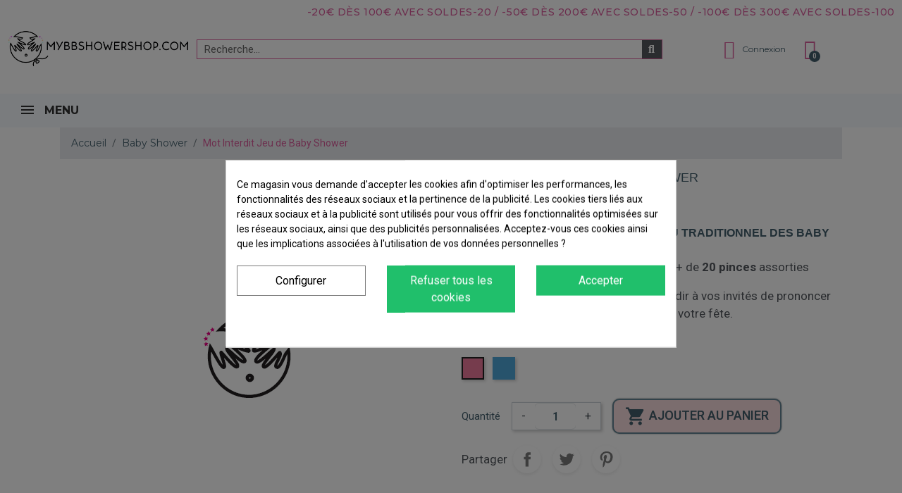

--- FILE ---
content_type: text/html; charset=utf-8
request_url: https://www.mybbshowershop.com/jeu-mot-interdit-baby-shower-307-14
body_size: 35090
content:
<!doctype html><html lang="fr"><head><script data-keepinline='true'>let cookiesplusCookieValue = null;

    if (window.cookiesplus_debug) {
        debugger;
    }

    for (let cookie of document.cookie.split(';')) {
        let [cookieName, value] = cookie.trim().split('=');
        if (cookieName === 'cookiesplus') {
            cookiesplusCookieValue = decodeURIComponent(value);
        }
    }

    cookiesplusCookieValue = JSON.parse(cookiesplusCookieValue);

    // Define keys and their default values
    Object.keys({
        'ad_storage': false,
        'ad_user_data': false,
        'ad_personalization': false,
        'analytics_storage': false,
        'functionality_storage': false,
        'personalization_storage': false,
        'security_storage': false,
    }).forEach(function (key) {
        window[key] = false;
    });

    // Check and update values based on cookiesplusCookieValue
    if (cookiesplusCookieValue && cookiesplusCookieValue.consents) {
        cookiesplusConsents = Object.keys(cookiesplusCookieValue.consents).filter(v => v.startsWith('cookiesplus-finality'));

        cookiesplusConsents.forEach(function (key) {
            const consent_type = cookiesplusCookieValue.consent_mode?.[key]?.consent_type;
            if (typeof cookiesplusCookieValue.consents !== 'undefined'
                && typeof cookiesplusCookieValue.consents[key] !== 'undefined'
                && cookiesplusCookieValue.consents[key] === 'on' && consent_type) {
                Object.entries(consent_type).forEach(([innerKey, value]) => {
                    if (value) {
                        window[innerKey] = true;
                    }
                });
            }
        });
    }

    window.dataLayer = window.dataLayer || [];
    function gtag() { dataLayer.push(arguments); }

    gtag('consent', 'default', {
        'ad_storage' : ad_storage ? 'granted' : 'denied',
        'ad_user_data' : ad_user_data ? 'granted' : 'denied',
        'ad_personalization' : ad_personalization ? 'granted' : 'denied',
        'analytics_storage' : analytics_storage ? 'granted' : 'denied',
        'functionality_storage' : functionality_storage ? 'granted' : 'denied',
        'personalization_storage' : personalization_storage ? 'granted' : 'denied',
        'security_storage' : security_storage ? 'granted' : 'denied',
        'wait_for_update' : 500
    });

    gtag('set', 'url_passthrough', cookiesplusCookieValue.consent_mode['url_passthrough']);
    gtag('set', 'ads_data_redaction', cookiesplusCookieValue.consent_mode['ads_data_redaction']);</script> <link rel="preconnect" href="//fonts.gstatic.com/" crossorigin><link rel="preconnect" href="//ajax.googleapis.com" crossorigin> <script type="text/javascript">WebFontConfig = {
        google: { families: [ 'Noto+Sans:400,700' ] }
    };
    (function() {
        var wf = document.createElement('script');
        wf.src = 'https://ajax.googleapis.com/ajax/libs/webfont/1/webfont.js';
        wf.type = 'text/javascript';
        wf.async = 'true';
        var s = document.getElementsByTagName('script')[0];
        s.parentNode.insertBefore(wf, s);
    })();</script> <meta charset="utf-8"><meta http-equiv="x-ua-compatible" content="ie=edge"><title>jeu mot interdit pour pimenter baby shower party</title><meta name="description" content="un drôle d&#039;animation mot interdit pour faire un jeu de baby shower party sur le thème de bébé et de la grossesse"><meta name="keywords" content=""><link rel="canonical" href="https://www.mybbshowershop.com/jeu-mot-interdit-baby-shower-307"><meta property="og:title" content="jeu mot interdit pour pimenter baby shower party"/><meta property="og:description" content="un drôle d&#039;animation mot interdit pour faire un jeu de baby shower party sur le thème de bébé et de la grossesse"/><meta property="og:type" content="website"/><meta property="og:url" content="https://www.mybbshowershop.com/jeu-mot-interdit-baby-shower-307-14"/><meta property="og:site_name" content="MyBB Shower Shop"/><meta property="og:type" content="product"/><meta property="og:image" content="https://www.mybbshowershop.com/387-large_default/jeu-mot-interdit-baby-shower.jpg"/><meta property="og:image:height" content="800"/><meta property="og:image:width" content="800"/><meta property="product:price:amount" content="5.5" /><meta property="product:price:currency" content="EUR" /><meta property="og:availability" content="instock" /> <script type="application/ld+json">{
    "@context" : "http://schema.org",
    "@type" : "Organization",
    "name" : "MyBB Shower Shop",
    "url" : "https://www.mybbshowershop.com/",
    "logo" : {
        "@type":"ImageObject",
        "url":"https://www.mybbshowershop.comhttps://www.mybbshowershop.com/img/logo-1702118141.jpg"
    }
}</script> <script type="application/ld+json">{
    "@context":"http://schema.org",
    "@type":"WebPage",
    "isPartOf": {
        "@type":"WebSite",
        "url":  "https://www.mybbshowershop.com/",
        "name": "MyBB Shower Shop"
    },
    "name": "jeu mot interdit pour pimenter baby shower party",
    "url":  "https://www.mybbshowershop.com/jeu-mot-interdit-baby-shower-307-14"
}</script> <script type="application/ld+json">{
    "@context": "http://schema.org/",
    "@type": "Product",
    "name": "Mot Interdit Jeu de Baby Shower",
    "description": "un drôle d&#039;animation mot interdit pour faire un jeu de baby shower party sur le thème de bébé et de la grossesse",
    "category": "Baby Shower",
    "image" :"https://www.mybbshowershop.com/387-home_default/jeu-mot-interdit-baby-shower.jpg",    "sku": "JX004",          "gtin13": "036336789944",
        "brand": {
        "@type": "Thing",
        "name": "MyBB Shower Shop"
    },                  "offers": {
        "@type": "Offer",
        "priceCurrency": "EUR",
        "name": "Mot Interdit Jeu de Baby Shower",
        "price": "5.5",
        "url": "https://www.mybbshowershop.com/jeu-mot-interdit-baby-shower-307-14#/5-couleur-rose",
        "priceValidUntil": "2026-02-05",
                "image": ["https://www.mybbshowershop.com/387-large_default/jeu-mot-interdit-baby-shower.jpg"],
                        "gtin13": "036336789944",
                "sku": "JX004",
                        "availability": "http://schema.org/InStock",
        "seller": {
            "@type": "Organization",
            "name": "MyBB Shower Shop"
        }
    }
    
}</script> <script type="application/ld+json">{
    "@context": "https://schema.org",
    "@type": "BreadcrumbList",
    "itemListElement": [
        {
    "@type": "ListItem",
    "position": 1,
    "name": "Accueil",
    "item": "https://www.mybbshowershop.com/"
    },        {
    "@type": "ListItem",
    "position": 2,
    "name": "Baby Shower",
    "item": "https://www.mybbshowershop.com/baby-shower-c3.html"
    },        {
    "@type": "ListItem",
    "position": 3,
    "name": "Mot Interdit Jeu de Baby Shower",
    "item": "https://www.mybbshowershop.com/jeu-mot-interdit-baby-shower-307-14#/couleur-rose"
    }    ]
    }</script> <meta name="viewport" content="width=device-width, initial-scale=1"><link rel="icon" type="image/vnd.microsoft.icon" href="https://www.mybbshowershop.com/img/favicon.ico?1733331732"><link rel="shortcut icon" type="image/x-icon" href="https://www.mybbshowershop.com/img/favicon.ico?1733331732"> <script type="text/javascript">var ec_ps_version17 = true;
        var mergado = [];
        var mergado_GA4_settings = {"withShipping":true,"withVat":true,"sendTo":"G-H5JX668PD9"};
        var mergado_GAds_settings = {"remarketingActive":false,"remarketingType":"retail","sendTo":""};
        var mergado_GTM_settings = {"withVat":true,"maxViewListItems":0};
        var mergado_GUA_settings = {"enhancedActive":false,"withVat":true,"sendTo":""};
        var prestashop = {"cart":{"products":[],"totals":{"total":{"type":"total","label":"Total","amount":0,"value":"0,00\u00a0\u20ac"},"total_including_tax":{"type":"total","label":"Total TTC","amount":0,"value":"0,00\u00a0\u20ac"},"total_excluding_tax":{"type":"total","label":"Total HT :","amount":0,"value":"0,00\u00a0\u20ac"}},"subtotals":{"products":{"type":"products","label":"Sous-total","amount":0,"value":"0,00\u00a0\u20ac"},"discounts":null,"shipping":{"type":"shipping","label":"Livraison","amount":0,"value":""},"tax":{"type":"tax","label":"Taxes incluses","amount":0,"value":"0,00\u00a0\u20ac"}},"products_count":0,"summary_string":"0 articles","vouchers":{"allowed":1,"added":[]},"discounts":[],"minimalPurchase":0,"minimalPurchaseRequired":""},"currency":{"id":1,"name":"Euro","iso_code":"EUR","iso_code_num":"978","sign":"\u20ac"},"customer":{"lastname":null,"firstname":null,"email":null,"birthday":null,"newsletter":null,"newsletter_date_add":null,"optin":null,"website":null,"company":null,"siret":null,"ape":null,"is_logged":false,"gender":{"type":null,"name":null},"addresses":[]},"language":{"name":"Fran\u00e7ais (French)","iso_code":"fr","locale":"fr-FR","language_code":"fr","is_rtl":"0","date_format_lite":"d\/m\/Y","date_format_full":"d\/m\/Y H:i:s","id":1},"page":{"title":"","canonical":"https:\/\/www.mybbshowershop.com\/jeu-mot-interdit-baby-shower-307","meta":{"title":"jeu mot interdit pour pimenter baby shower party","description":"un dr\u00f4le d'animation mot interdit pour faire un jeu de baby shower party sur le th\u00e8me de b\u00e9b\u00e9 et de la grossesse","keywords":"","robots":"index"},"page_name":"product","body_classes":{"lang-fr":true,"lang-rtl":false,"country-FR":true,"currency-EUR":true,"layout-full-width":true,"page-product":true,"tax-display-enabled":true,"product-id-307":true,"product-Mot Interdit Jeu de Baby Shower":true,"product-id-category-3":true,"product-id-manufacturer-0":true,"product-id-supplier-0":true,"product-available-for-order":true},"admin_notifications":[]},"shop":{"name":"MyBB Shower Shop","logo":"https:\/\/www.mybbshowershop.com\/img\/logo-1702118141.jpg","stores_icon":"https:\/\/www.mybbshowershop.com\/img\/logo_stores.png","favicon":"https:\/\/www.mybbshowershop.com\/img\/favicon.ico"},"urls":{"base_url":"https:\/\/www.mybbshowershop.com\/","current_url":"https:\/\/www.mybbshowershop.com\/jeu-mot-interdit-baby-shower-307-14","shop_domain_url":"https:\/\/www.mybbshowershop.com","img_ps_url":"https:\/\/www.mybbshowershop.com\/img\/","img_cat_url":"https:\/\/www.mybbshowershop.com\/img\/c\/","img_lang_url":"https:\/\/www.mybbshowershop.com\/img\/l\/","img_prod_url":"https:\/\/www.mybbshowershop.com\/img\/p\/","img_manu_url":"https:\/\/www.mybbshowershop.com\/img\/m\/","img_sup_url":"https:\/\/www.mybbshowershop.com\/img\/su\/","img_ship_url":"https:\/\/www.mybbshowershop.com\/img\/s\/","img_store_url":"https:\/\/www.mybbshowershop.com\/img\/st\/","img_col_url":"https:\/\/www.mybbshowershop.com\/img\/co\/","img_url":"https:\/\/www.mybbshowershop.com\/themes\/classic-rocket\/assets\/img\/","css_url":"https:\/\/www.mybbshowershop.com\/themes\/classic-rocket\/assets\/css\/","js_url":"https:\/\/www.mybbshowershop.com\/themes\/classic-rocket\/assets\/js\/","pic_url":"https:\/\/www.mybbshowershop.com\/upload\/","pages":{"address":"https:\/\/www.mybbshowershop.com\/adresse","addresses":"https:\/\/www.mybbshowershop.com\/adresses","authentication":"https:\/\/www.mybbshowershop.com\/connexion","cart":"https:\/\/www.mybbshowershop.com\/panier","category":"https:\/\/www.mybbshowershop.com\/index.php?controller=category","cms":"https:\/\/www.mybbshowershop.com\/index.php?controller=cms","contact":"https:\/\/www.mybbshowershop.com\/nous-contacter","discount":"https:\/\/www.mybbshowershop.com\/reduction","guest_tracking":"https:\/\/www.mybbshowershop.com\/suivi-commande-invite","history":"https:\/\/www.mybbshowershop.com\/historique-commandes","identity":"https:\/\/www.mybbshowershop.com\/identite","index":"https:\/\/www.mybbshowershop.com\/","my_account":"https:\/\/www.mybbshowershop.com\/mon-compte","order_confirmation":"https:\/\/www.mybbshowershop.com\/confirmation-commande","order_detail":"https:\/\/www.mybbshowershop.com\/index.php?controller=order-detail","order_follow":"https:\/\/www.mybbshowershop.com\/suivi-commande","order":"https:\/\/www.mybbshowershop.com\/commande","order_return":"https:\/\/www.mybbshowershop.com\/index.php?controller=order-return","order_slip":"https:\/\/www.mybbshowershop.com\/avoirs","pagenotfound":"https:\/\/www.mybbshowershop.com\/page-introuvable","password":"https:\/\/www.mybbshowershop.com\/recuperation-mot-de-passe","pdf_invoice":"https:\/\/www.mybbshowershop.com\/index.php?controller=pdf-invoice","pdf_order_return":"https:\/\/www.mybbshowershop.com\/index.php?controller=pdf-order-return","pdf_order_slip":"https:\/\/www.mybbshowershop.com\/index.php?controller=pdf-order-slip","prices_drop":"https:\/\/www.mybbshowershop.com\/promotions","product":"https:\/\/www.mybbshowershop.com\/index.php?controller=product","search":"https:\/\/www.mybbshowershop.com\/recherche","sitemap":"https:\/\/www.mybbshowershop.com\/plan-site","stores":"https:\/\/www.mybbshowershop.com\/magasins","supplier":"https:\/\/www.mybbshowershop.com\/fournisseur","register":"https:\/\/www.mybbshowershop.com\/connexion?create_account=1","order_login":"https:\/\/www.mybbshowershop.com\/commande?login=1"},"alternative_langs":[],"theme_assets":"\/themes\/classic-rocket\/assets\/","actions":{"logout":"https:\/\/www.mybbshowershop.com\/?mylogout="},"no_picture_image":{"bySize":{"small_default":{"url":"https:\/\/www.mybbshowershop.com\/img\/p\/fr-default-small_default.jpg","width":98,"height":98},"cart_default":{"url":"https:\/\/www.mybbshowershop.com\/img\/p\/fr-default-cart_default.jpg","width":125,"height":125},"pdt_180":{"url":"https:\/\/www.mybbshowershop.com\/img\/p\/fr-default-pdt_180.jpg","width":180,"height":180},"home_default":{"url":"https:\/\/www.mybbshowershop.com\/img\/p\/fr-default-home_default.jpg","width":250,"height":250},"pdt_300":{"url":"https:\/\/www.mybbshowershop.com\/img\/p\/fr-default-pdt_300.jpg","width":300,"height":300},"pdt_360":{"url":"https:\/\/www.mybbshowershop.com\/img\/p\/fr-default-pdt_360.jpg","width":360,"height":360},"medium_default":{"url":"https:\/\/www.mybbshowershop.com\/img\/p\/fr-default-medium_default.jpg","width":452,"height":452},"pdt_540":{"url":"https:\/\/www.mybbshowershop.com\/img\/p\/fr-default-pdt_540.jpg","width":540,"height":540},"large_default":{"url":"https:\/\/www.mybbshowershop.com\/img\/p\/fr-default-large_default.jpg","width":800,"height":800}},"small":{"url":"https:\/\/www.mybbshowershop.com\/img\/p\/fr-default-small_default.jpg","width":98,"height":98},"medium":{"url":"https:\/\/www.mybbshowershop.com\/img\/p\/fr-default-pdt_300.jpg","width":300,"height":300},"large":{"url":"https:\/\/www.mybbshowershop.com\/img\/p\/fr-default-large_default.jpg","width":800,"height":800},"legend":""}},"configuration":{"display_taxes_label":true,"display_prices_tax_incl":true,"is_catalog":false,"show_prices":true,"opt_in":{"partner":true},"quantity_discount":{"type":"discount","label":"Remise sur prix unitaire"},"voucher_enabled":1,"return_enabled":0},"field_required":[],"breadcrumb":{"links":[{"title":"Accueil","url":"https:\/\/www.mybbshowershop.com\/"},{"title":"Baby Shower","url":"https:\/\/www.mybbshowershop.com\/baby-shower-c3.html"},{"title":"Mot Interdit Jeu de Baby Shower","url":"https:\/\/www.mybbshowershop.com\/jeu-mot-interdit-baby-shower-307-14#\/couleur-rose"}],"count":3},"link":{"protocol_link":"https:\/\/","protocol_content":"https:\/\/"},"time":1768982514,"static_token":"e6cd6ec51e9f3abf9c8298735f707533","token":"e24e35f7261a8332369a4fa4ed676253","debug":false};
        var prestashopFacebookAjaxController = "https:\/\/www.mybbshowershop.com\/module\/ps_facebook\/Ajax";
        var psemailsubscription_subscription = "https:\/\/www.mybbshowershop.com\/module\/ps_emailsubscription\/subscription";
        var psr_icon_color = "#000000";
        var ssIsCeInstalled = true;</script> <link rel="stylesheet" href="https://fonts.googleapis.com/css?family=Montserrat:100,100italic,200,200italic,300,300italic,400,400italic,500,500italic,600,600italic,700,700italic,800,800italic,900,900italic%7CDM+Sans:100,100italic,200,200italic,300,300italic,400,400italic,500,500italic,600,600italic,700,700italic,800,800italic,900,900italic&amp;display=swap" media="all"><link rel="stylesheet" href="https://fonts.googleapis.com/css?family=Roboto:100,100italic,200,200italic,300,300italic,400,400italic,500,500italic,600,600italic,700,700italic,800,800italic,900,900italic%7CRoboto+Slab:100,100italic,200,200italic,300,300italic,400,400italic,500,500italic,600,600italic,700,700italic,800,800italic,900,900italic&amp;display=swap" media="all"><link rel="stylesheet" href="https://fonts.googleapis.com/css?family=Montserrat" media="all"><link rel="stylesheet" href="https://www.mybbshowershop.com/themes/classic-rocket/assets/cache/theme-233783563.css" media="all"> <script>var ceFrontendConfig = {"environmentMode":{"edit":false,"wpPreview":false},"is_rtl":false,"breakpoints":{"xs":0,"sm":480,"md":481,"lg":1200,"xl":1440,"xxl":1600},"version":"2.9.14","urls":{"assets":"\/modules\/creativeelements\/views\/"},"productQuickView":9,"settings":{"page":[],"general":{"elementor_global_image_lightbox":"1","elementor_lightbox_enable_counter":"yes","elementor_lightbox_enable_fullscreen":"yes","elementor_lightbox_enable_zoom":"yes","elementor_lightbox_title_src":"title","elementor_lightbox_description_src":"caption"},"editorPreferences":[]},"post":{"id":"307030101","title":"Mot%20Interdit%20Jeu%20de%20Baby%20Shower","excerpt":""}};</script> <link rel="preload" href="/modules/creativeelements/views/lib/ceicons/fonts/ceicons.woff2?fj664s" as="font" type="font/woff2" crossorigin><script type="text/javascript">var sp_link_base ='https://www.mybbshowershop.com';</script> <script type="text/javascript">function renderDataAjax(jsonData)
{
    for (var key in jsonData) {
	    if(key=='java_script')
        {
            $('body').append(jsonData[key]);
        }
        else
            if($('#ets_speed_dy_'+key).length)
            {
                if($('#ets_speed_dy_'+key+' #layer_cart').length)
                {
                    $('#ets_speed_dy_'+key).before($('#ets_speed_dy_'+key+' #layer_cart').clone());
                    $('#ets_speed_dy_'+key+' #layer_cart').remove();
                    $('#layer_cart').before('<div class="layer_cart_overlay"></div>');
                }
                $('#ets_speed_dy_'+key).replaceWith(jsonData[key]);  
            }
              
    }
    if($('#header .shopping_cart').length && $('#header .cart_block').length)
    {
        var shopping_cart = new HoverWatcher('#header .shopping_cart');
        var cart_block = new HoverWatcher('#header .cart_block');
        $("#header .shopping_cart a:first").hover(
    		function(){
    			if (ajaxCart.nb_total_products > 0 || parseInt($('.ajax_cart_quantity').html()) > 0)
    				$("#header .cart_block").stop(true, true).slideDown(450);
    		},
    		function(){
    			setTimeout(function(){
    				if (!shopping_cart.isHoveringOver() && !cart_block.isHoveringOver())
    					$("#header .cart_block").stop(true, true).slideUp(450);
    			}, 200);
    		}
    	);
    }
    if(typeof jsonData.custom_js!== undefined && jsonData.custom_js)
        $('head').append('<script src="'+sp_link_base+'/modules/ets_superspeed/views/js/script_custom.js">');
}</script> <style>.layered_filter_ul .radio,.layered_filter_ul .checkbox {
    display: inline-block;
}
.ets_speed_dynamic_hook .cart-products-count{
    display:none!important;
}
.ets_speed_dynamic_hook .ajax_cart_quantity ,.ets_speed_dynamic_hook .ajax_cart_product_txt,.ets_speed_dynamic_hook .ajax_cart_product_txt_s{
    display:none!important;
}
.ets_speed_dynamic_hook .shopping_cart > a:first-child:after {
    display:none!important;
}</style><style>.ets_mm_megamenu .mm_menus_li .h4,
.ets_mm_megamenu .mm_menus_li .h5,
.ets_mm_megamenu .mm_menus_li .h6,
.ets_mm_megamenu .mm_menus_li .h1,
.ets_mm_megamenu .mm_menus_li .h2,
.ets_mm_megamenu .mm_menus_li .h3,
.ets_mm_megamenu .mm_menus_li .h4 *:not(i),
.ets_mm_megamenu .mm_menus_li .h5 *:not(i),
.ets_mm_megamenu .mm_menus_li .h6 *:not(i),
.ets_mm_megamenu .mm_menus_li .h1 *:not(i),
.ets_mm_megamenu .mm_menus_li .h2 *:not(i),
.ets_mm_megamenu .mm_menus_li .h3 *:not(i),
.ets_mm_megamenu .mm_menus_li > a{
    font-family: 'Montserrat';
}
.ets_mm_megamenu *:not(.fa):not(i){
    font-family: 'Montserrat';
}

.ets_mm_block *{
    font-size: 13px;
}    

@media (min-width: 960px){
/*layout 1*/
    .ets_mm_megamenu.layout_layout1{
        background: ;
    }
    .layout_layout1 .ets_mm_megamenu_content{
      background: linear-gradient(#FFFFFF, #F2F2F2) repeat scroll 0 0 rgba(0, 0, 0, 0);
      background: -webkit-linear-gradient(#FFFFFF, #F2F2F2) repeat scroll 0 0 rgba(0, 0, 0, 0);
      background: -o-linear-gradient(#FFFFFF, #F2F2F2) repeat scroll 0 0 rgba(0, 0, 0, 0);
    }
    .ets_mm_megamenu.layout_layout1:not(.ybc_vertical_menu) .mm_menus_ul{
         background: ;
    }

    #header .layout_layout1:not(.ybc_vertical_menu) .mm_menus_li > a,
    .layout_layout1 .ybc-menu-vertical-button,
    .layout_layout1 .mm_extra_item *{
        color: #484848
    }
    .layout_layout1 .ybc-menu-vertical-button .ybc-menu-button-toggle_icon_default .icon-bar{
        background-color: #484848
    }
    .layout_layout1:not(.click_open_submenu) .mm_menus_li:hover > a,
    .layout_layout1.click_open_submenu .mm_menus_li.open_li > a,
    .layout_layout1 .mm_menus_li.active > a,
    #header .layout_layout1:not(.click_open_submenu) .mm_menus_li:hover > a,
    #header .layout_layout1.click_open_submenu .mm_menus_li.open_li > a,
    #header .layout_layout1 .mm_menus_li.menu_hover > a,
    .layout_layout1:hover .ybc-menu-vertical-button,
    .layout_layout1 .mm_extra_item button[type="submit"]:hover i,
    #header .layout_layout1 .mm_menus_li.active > a{
        color: #ec4249;
    }
    
    .layout_layout1:not(.ybc_vertical_menu):not(.click_open_submenu) .mm_menus_li > a:before,
    .layout_layout1:not(.ybc_vertical_menu).click_open_submenu .mm_menus_li.open_li > a:before,
    .layout_layout1.ybc_vertical_menu:hover .ybc-menu-vertical-button:before,
    .layout_layout1:hover .ybc-menu-vertical-button .ybc-menu-button-toggle_icon_default .icon-bar,
    .ybc-menu-vertical-button.layout_layout1:hover{background-color: #ec4249;}
    
    .layout_layout1:not(.ybc_vertical_menu):not(.click_open_submenu) .mm_menus_li:hover > a,
    .layout_layout1:not(.ybc_vertical_menu).click_open_submenu .mm_menus_li.open_li > a,
    .layout_layout1:not(.ybc_vertical_menu) .mm_menus_li.menu_hover > a,
    .ets_mm_megamenu.layout_layout1.ybc_vertical_menu:hover,
    #header .layout_layout1:not(.ybc_vertical_menu):not(.click_open_submenu) .mm_menus_li:hover > a,
    #header .layout_layout1:not(.ybc_vertical_menu).click_open_submenu .mm_menus_li.open_li > a,
    #header .layout_layout1:not(.ybc_vertical_menu) .mm_menus_li.menu_hover > a,
    .ets_mm_megamenu.layout_layout1.ybc_vertical_menu:hover{
        background: #ffffff;
    }
    
    .layout_layout1.ets_mm_megamenu .mm_columns_ul,
    .layout_layout1.ybc_vertical_menu .mm_menus_ul{
        background-color: #ffffff;
    }
    #header .layout_layout1 .ets_mm_block_content a,
    #header .layout_layout1 .ets_mm_block_content p,
    .layout_layout1.ybc_vertical_menu .mm_menus_li > a,
    #header .layout_layout1.ybc_vertical_menu .mm_menus_li > a{
        color: #414141;
    }
    
    .layout_layout1 .mm_columns_ul .h1,
    .layout_layout1 .mm_columns_ul .h2,
    .layout_layout1 .mm_columns_ul .h3,
    .layout_layout1 .mm_columns_ul .h4,
    .layout_layout1 .mm_columns_ul .h5,
    .layout_layout1 .mm_columns_ul .h6,
    .layout_layout1 .mm_columns_ul .ets_mm_block > .h1 a,
    .layout_layout1 .mm_columns_ul .ets_mm_block > .h2 a,
    .layout_layout1 .mm_columns_ul .ets_mm_block > .h3 a,
    .layout_layout1 .mm_columns_ul .ets_mm_block > .h4 a,
    .layout_layout1 .mm_columns_ul .ets_mm_block > .h5 a,
    .layout_layout1 .mm_columns_ul .ets_mm_block > .h6 a,
    #header .layout_layout1 .mm_columns_ul .ets_mm_block > .h1 a,
    #header .layout_layout1 .mm_columns_ul .ets_mm_block > .h2 a,
    #header .layout_layout1 .mm_columns_ul .ets_mm_block > .h3 a,
    #header .layout_layout1 .mm_columns_ul .ets_mm_block > .h4 a,
    #header .layout_layout1 .mm_columns_ul .ets_mm_block > .h5 a,
    #header .layout_layout1 .mm_columns_ul .ets_mm_block > .h6 a,
    .layout_layout1 .mm_columns_ul .h1,
    .layout_layout1 .mm_columns_ul .h2,
    .layout_layout1 .mm_columns_ul .h3,
    .layout_layout1 .mm_columns_ul .h4,
    .layout_layout1 .mm_columns_ul .h5,
    .layout_layout1 .mm_columns_ul .h6{
        color: #414141;
    }
    
    
    .layout_layout1 li:hover > a,
    .layout_layout1 li > a:hover,
    .layout_layout1 .mm_tabs_li.open .mm_tab_toggle_title,
    .layout_layout1 .mm_tabs_li.open .mm_tab_toggle_title a,
    .layout_layout1 .mm_tabs_li:hover .mm_tab_toggle_title,
    .layout_layout1 .mm_tabs_li:hover .mm_tab_toggle_title a,
    #header .layout_layout1 .mm_tabs_li.open .mm_tab_toggle_title,
    #header .layout_layout1 .mm_tabs_li.open .mm_tab_toggle_title a,
    #header .layout_layout1 .mm_tabs_li:hover .mm_tab_toggle_title,
    #header .layout_layout1 .mm_tabs_li:hover .mm_tab_toggle_title a,
    .layout_layout1.ybc_vertical_menu .mm_menus_li > a,
    #header .layout_layout1 li:hover > a,
    .layout_layout1.ybc_vertical_menu:not(.click_open_submenu) .mm_menus_li:hover > a,
    .layout_layout1.ybc_vertical_menu.click_open_submenu .mm_menus_li.open_li > a,
    #header .layout_layout1.ybc_vertical_menu:not(.click_open_submenu) .mm_menus_li:hover > a,
    #header .layout_layout1.ybc_vertical_menu.click_open_submenu .mm_menus_li.open_li > a,
    #header .layout_layout1 .mm_columns_ul .mm_block_type_product .product-title > a:hover,
    #header .layout_layout1 li > a:hover{color: #ec4249;}
    
    
/*end layout 1*/
    
    
    /*layout 2*/
    .ets_mm_megamenu.layout_layout2{
        background-color: #3cabdb;
    }
    
    #header .layout_layout2:not(.ybc_vertical_menu) .mm_menus_li > a,
    .layout_layout2 .ybc-menu-vertical-button,
    .layout_layout2 .mm_extra_item *{
        color: #ffffff
    }
    .layout_layout2 .ybc-menu-vertical-button .ybc-menu-button-toggle_icon_default .icon-bar{
        background-color: #ffffff
    }
    .layout_layout2:not(.ybc_vertical_menu):not(.click_open_submenu) .mm_menus_li:hover > a,
    .layout_layout2:not(.ybc_vertical_menu).click_open_submenu .mm_menus_li.open_li > a,
    .layout_layout2:not(.ybc_vertical_menu) .mm_menus_li.active > a,
    #header .layout_layout2:not(.ybc_vertical_menu):not(.click_open_submenu) .mm_menus_li:hover > a,
    #header .layout_layout2:not(.ybc_vertical_menu).click_open_submenu .mm_menus_li.open_li > a,
    .layout_layout2:hover .ybc-menu-vertical-button,
    .layout_layout2 .mm_extra_item button[type="submit"]:hover i,
    #header .layout_layout2:not(.ybc_vertical_menu) .mm_menus_li.active > a{color: #ffffff;}
    
    .layout_layout2:hover .ybc-menu-vertical-button .ybc-menu-button-toggle_icon_default .icon-bar{
        background-color: #ffffff;
    }
    .layout_layout2:not(.ybc_vertical_menu):not(.click_open_submenu) .mm_menus_li:hover > a,
    .layout_layout2:not(.ybc_vertical_menu).click_open_submenu .mm_menus_li.open_li > a,
    #header .layout_layout2:not(.ybc_vertical_menu):not(.click_open_submenu) .mm_menus_li:hover > a,
    #header .layout_layout2:not(.ybc_vertical_menu).click_open_submenu .mm_menus_li.open_li > a,
    .ets_mm_megamenu.layout_layout2.ybc_vertical_menu:hover{
        background-color: #50b4df;
    }
    
    .layout_layout2.ets_mm_megamenu .mm_columns_ul,
    .layout_layout2.ybc_vertical_menu .mm_menus_ul{
        background-color: #ffffff;
    }
    #header .layout_layout2 .ets_mm_block_content a,
    .layout_layout2.ybc_vertical_menu .mm_menus_li > a,
    #header .layout_layout2.ybc_vertical_menu .mm_menus_li > a,
    #header .layout_layout2 .ets_mm_block_content p{
        color: #666666;
    }
    
    .layout_layout2 .mm_columns_ul .h1,
    .layout_layout2 .mm_columns_ul .h2,
    .layout_layout2 .mm_columns_ul .h3,
    .layout_layout2 .mm_columns_ul .h4,
    .layout_layout2 .mm_columns_ul .h5,
    .layout_layout2 .mm_columns_ul .h6,
    .layout_layout2 .mm_columns_ul .ets_mm_block > .h1 a,
    .layout_layout2 .mm_columns_ul .ets_mm_block > .h2 a,
    .layout_layout2 .mm_columns_ul .ets_mm_block > .h3 a,
    .layout_layout2 .mm_columns_ul .ets_mm_block > .h4 a,
    .layout_layout2 .mm_columns_ul .ets_mm_block > .h5 a,
    .layout_layout2 .mm_columns_ul .ets_mm_block > .h6 a,
    #header .layout_layout2 .mm_columns_ul .ets_mm_block > .h1 a,
    #header .layout_layout2 .mm_columns_ul .ets_mm_block > .h2 a,
    #header .layout_layout2 .mm_columns_ul .ets_mm_block > .h3 a,
    #header .layout_layout2 .mm_columns_ul .ets_mm_block > .h4 a,
    #header .layout_layout2 .mm_columns_ul .ets_mm_block > .h5 a,
    #header .layout_layout2 .mm_columns_ul .ets_mm_block > .h6 a,
    .layout_layout2 .mm_columns_ul .h1,
    .layout_layout2 .mm_columns_ul .h2,
    .layout_layout2 .mm_columns_ul .h3,
    .layout_layout2 .mm_columns_ul .h4,
    .layout_layout2 .mm_columns_ul .h5,
    .layout_layout2 .mm_columns_ul .h6{
        color: #414141;
    }
    
    
    .layout_layout2 li:hover > a,
    .layout_layout2 li > a:hover,
    .layout_layout2 .mm_tabs_li.open .mm_tab_toggle_title,
    .layout_layout2 .mm_tabs_li.open .mm_tab_toggle_title a,
    .layout_layout2 .mm_tabs_li:hover .mm_tab_toggle_title,
    .layout_layout2 .mm_tabs_li:hover .mm_tab_toggle_title a,
    #header .layout_layout2 .mm_tabs_li.open .mm_tab_toggle_title,
    #header .layout_layout2 .mm_tabs_li.open .mm_tab_toggle_title a,
    #header .layout_layout2 .mm_tabs_li:hover .mm_tab_toggle_title,
    #header .layout_layout2 .mm_tabs_li:hover .mm_tab_toggle_title a,
    #header .layout_layout2 li:hover > a,
    .layout_layout2.ybc_vertical_menu .mm_menus_li > a,
    .layout_layout2.ybc_vertical_menu:not(.click_open_submenu) .mm_menus_li:hover > a,
    .layout_layout2.ybc_vertical_menu.click_open_submenu .mm_menus_li.open_li > a,
    #header .layout_layout2.ybc_vertical_menu:not(.click_open_submenu) .mm_menus_li:hover > a,
    #header .layout_layout2.ybc_vertical_menu.click_open_submenu.open_li .mm_menus_li > a,
    #header .layout_layout2 .mm_columns_ul .mm_block_type_product .product-title > a:hover,
    #header .layout_layout2 li > a:hover{color: #fc4444;}
    
    
    
    /*layout 3*/
    .ets_mm_megamenu.layout_layout3,
    .layout_layout3 .mm_tab_li_content{
        background-color: #333333;
        
    }
    #header .layout_layout3:not(.ybc_vertical_menu) .mm_menus_li > a,
    .layout_layout3 .ybc-menu-vertical-button,
    .layout_layout3 .mm_extra_item *{
        color: #ffffff
    }
    .layout_layout3 .ybc-menu-vertical-button .ybc-menu-button-toggle_icon_default .icon-bar{
        background-color: #ffffff
    }
    .layout_layout3:not(.click_open_submenu) .mm_menus_li:hover > a,
    .layout_layout3.click_open_submenu .mm_menus_li.open_li > a,
    .layout_layout3 .mm_menus_li.active > a,
    .layout_layout3 .mm_extra_item button[type="submit"]:hover i,
    #header .layout_layout3:not(.click_open_submenu) .mm_menus_li:hover > a,
    #header .layout_layout3.click_open_submenu .mm_menus_li.open_li > a,
    #header .layout_layout3 .mm_menus_li.active > a,
    .layout_layout3:hover .ybc-menu-vertical-button,
    .layout_layout3:hover .ybc-menu-vertical-button .ybc-menu-button-toggle_icon_default .icon-bar{
        color: #ffffff;
    }
    
    .layout_layout3:not(.ybc_vertical_menu):not(.click_open_submenu) .mm_menus_li:hover > a,
    .layout_layout3:not(.ybc_vertical_menu).click_open_submenu .mm_menus_li.open_li > a,
    #header .layout_layout3:not(.ybc_vertical_menu):not(.click_open_submenu) .mm_menus_li:hover > a,
    #header .layout_layout3:not(.ybc_vertical_menu).click_open_submenu .mm_menus_li.open_li > a,
    .ets_mm_megamenu.layout_layout3.ybc_vertical_menu:hover,
    .layout_layout3 .mm_tabs_li.open .mm_columns_contents_ul,
    .layout_layout3 .mm_tabs_li.open .mm_tab_li_content {
        background-color: #000000;
    }
    .layout_layout3 .mm_tabs_li.open.mm_tabs_has_content .mm_tab_li_content .mm_tab_name::before{
        border-right-color: #000000;
    }
    .layout_layout3.ets_mm_megamenu .mm_columns_ul,
    .ybc_vertical_menu.layout_layout3 .mm_menus_ul.ets_mn_submenu_full_height .mm_menus_li:hover a::before,
    .layout_layout3.ybc_vertical_menu .mm_menus_ul{
        background-color: #000000;
        border-color: #000000;
    }
    #header .layout_layout3 .ets_mm_block_content a,
    #header .layout_layout3 .ets_mm_block_content p,
    .layout_layout3.ybc_vertical_menu .mm_menus_li > a,
    #header .layout_layout3.ybc_vertical_menu .mm_menus_li > a{
        color: #dcdcdc;
    }
    
    .layout_layout3 .mm_columns_ul .h1,
    .layout_layout3 .mm_columns_ul .h2,
    .layout_layout3 .mm_columns_ul .h3,
    .layout_layout3 .mm_columns_ul .h4,
    .layout_layout3 .mm_columns_ul .h5,
    .layout_layout3 .mm_columns_ul .h6,
    .layout_layout3 .mm_columns_ul .ets_mm_block > .h1 a,
    .layout_layout3 .mm_columns_ul .ets_mm_block > .h2 a,
    .layout_layout3 .mm_columns_ul .ets_mm_block > .h3 a,
    .layout_layout3 .mm_columns_ul .ets_mm_block > .h4 a,
    .layout_layout3 .mm_columns_ul .ets_mm_block > .h5 a,
    .layout_layout3 .mm_columns_ul .ets_mm_block > .h6 a,
    #header .layout_layout3 .mm_columns_ul .ets_mm_block > .h1 a,
    #header .layout_layout3 .mm_columns_ul .ets_mm_block > .h2 a,
    #header .layout_layout3 .mm_columns_ul .ets_mm_block > .h3 a,
    #header .layout_layout3 .mm_columns_ul .ets_mm_block > .h4 a,
    #header .layout_layout3 .mm_columns_ul .ets_mm_block > .h5 a,
    #header .layout_layout3 .mm_columns_ul .ets_mm_block > .h6 a,
    .layout_layout3 .mm_columns_ul .h1,
    .layout_layout3 .mm_columns_ul .h2,
    .layout_layout3 .mm_columns_ul .h3,
    .layout_layout3.ybc_vertical_menu:not(.click_open_submenu) .mm_menus_li:hover > a,
    .layout_layout3.ybc_vertical_menu.click_open_submenu .mm_menus_li.open_li > a,
    #header .layout_layout3.ybc_vertical_menu:not(.click_open_submenu) .mm_menus_li:hover > a,
    #header .layout_layout3.ybc_vertical_menu.click_open_submenu .mm_menus_li.open_li > a,
    .layout_layout3 .mm_columns_ul .h4,
    .layout_layout3 .mm_columns_ul .h5,
    .layout_layout3 .mm_columns_ul .h6{
        color: #ec4249;
    }
    
    
    .layout_layout3 li:hover > a,
    .layout_layout3 li > a:hover,
    .layout_layout3 .mm_tabs_li.open .mm_tab_toggle_title,
    .layout_layout3 .mm_tabs_li.open .mm_tab_toggle_title a,
    .layout_layout3 .mm_tabs_li:hover .mm_tab_toggle_title,
    .layout_layout3 .mm_tabs_li:hover .mm_tab_toggle_title a,
    #header .layout_layout3 .mm_tabs_li.open .mm_tab_toggle_title,
    #header .layout_layout3 .mm_tabs_li.open .mm_tab_toggle_title a,
    #header .layout_layout3 .mm_tabs_li:hover .mm_tab_toggle_title,
    #header .layout_layout3 .mm_tabs_li:hover .mm_tab_toggle_title a,
    #header .layout_layout3 li:hover > a,
    #header .layout_layout3 .mm_columns_ul .mm_block_type_product .product-title > a:hover,
    #header .layout_layout3 li > a:hover,
    .layout_layout3.ybc_vertical_menu .mm_menus_li > a,
    .layout_layout3 .has-sub .ets_mm_categories li > a:hover,
    #header .layout_layout3 .has-sub .ets_mm_categories li > a:hover{color: #fc4444;}
    
    
    /*layout 4*/
    
    .ets_mm_megamenu.layout_layout4{
        background-color: #ffffff;
    }
    .ets_mm_megamenu.layout_layout4:not(.ybc_vertical_menu) .mm_menus_ul{
         background: #ffffff;
    }

    #header .layout_layout4:not(.ybc_vertical_menu) .mm_menus_li > a,
    .layout_layout4 .ybc-menu-vertical-button,
    .layout_layout4 .mm_extra_item *{
        color: #333333
    }
    .layout_layout4 .ybc-menu-vertical-button .ybc-menu-button-toggle_icon_default .icon-bar{
        background-color: #333333
    }
    
    .layout_layout4:not(.click_open_submenu) .mm_menus_li:hover > a,
    .layout_layout4.click_open_submenu .mm_menus_li.open_li > a,
    .layout_layout4 .mm_menus_li.active > a,
    #header .layout_layout4:not(.click_open_submenu) .mm_menus_li:hover > a,
    #header .layout_layout4.click_open_submenu .mm_menus_li.open_li > a,
    .layout_layout4:hover .ybc-menu-vertical-button,
    #header .layout_layout4 .mm_menus_li.active > a{color: #ffffff;}
    
    .layout_layout4:hover .ybc-menu-vertical-button .ybc-menu-button-toggle_icon_default .icon-bar{
        background-color: #ffffff;
    }
    
    .layout_layout4:not(.ybc_vertical_menu):not(.click_open_submenu) .mm_menus_li:hover > a,
    .layout_layout4:not(.ybc_vertical_menu).click_open_submenu .mm_menus_li.open_li > a,
    .layout_layout4:not(.ybc_vertical_menu) .mm_menus_li.active > a,
    .layout_layout4:not(.ybc_vertical_menu) .mm_menus_li:hover > span, 
    .layout_layout4:not(.ybc_vertical_menu) .mm_menus_li.active > span,
    #header .layout_layout4:not(.ybc_vertical_menu):not(.click_open_submenu) .mm_menus_li:hover > a,
    #header .layout_layout4:not(.ybc_vertical_menu).click_open_submenu .mm_menus_li.open_li > a,
    #header .layout_layout4:not(.ybc_vertical_menu) .mm_menus_li.active > a,
    .layout_layout4:not(.ybc_vertical_menu):not(.click_open_submenu) .mm_menus_li:hover > a,
    .layout_layout4:not(.ybc_vertical_menu).click_open_submenu .mm_menus_li.open_li > a,
    #header .layout_layout4:not(.ybc_vertical_menu):not(.click_open_submenu) .mm_menus_li:hover > a,
    #header .layout_layout4:not(.ybc_vertical_menu).click_open_submenu .mm_menus_li.open_li > a,
    .ets_mm_megamenu.layout_layout4.ybc_vertical_menu:hover,
    #header .layout_layout4 .mm_menus_li:hover > span, 
    #header .layout_layout4 .mm_menus_li.active > span{
        background-color: #ec4249;
    }
    .layout_layout4 .ets_mm_megamenu_content {
      border-bottom-color: #ec4249;
    }
    
    .layout_layout4.ets_mm_megamenu .mm_columns_ul,
    .ybc_vertical_menu.layout_layout4 .mm_menus_ul .mm_menus_li:hover a::before,
    .layout_layout4.ybc_vertical_menu .mm_menus_ul{
        background-color: #ffffff;
    }
    #header .layout_layout4 .ets_mm_block_content a,
    .layout_layout4.ybc_vertical_menu .mm_menus_li > a,
    #header .layout_layout4.ybc_vertical_menu .mm_menus_li > a,
    #header .layout_layout4 .ets_mm_block_content p{
        color: #666666;
    }
    
    .layout_layout4 .mm_columns_ul .h1,
    .layout_layout4 .mm_columns_ul .h2,
    .layout_layout4 .mm_columns_ul .h3,
    .layout_layout4 .mm_columns_ul .h4,
    .layout_layout4 .mm_columns_ul .h5,
    .layout_layout4 .mm_columns_ul .h6,
    .layout_layout4 .mm_columns_ul .ets_mm_block > .h1 a,
    .layout_layout4 .mm_columns_ul .ets_mm_block > .h2 a,
    .layout_layout4 .mm_columns_ul .ets_mm_block > .h3 a,
    .layout_layout4 .mm_columns_ul .ets_mm_block > .h4 a,
    .layout_layout4 .mm_columns_ul .ets_mm_block > .h5 a,
    .layout_layout4 .mm_columns_ul .ets_mm_block > .h6 a,
    #header .layout_layout4 .mm_columns_ul .ets_mm_block > .h1 a,
    #header .layout_layout4 .mm_columns_ul .ets_mm_block > .h2 a,
    #header .layout_layout4 .mm_columns_ul .ets_mm_block > .h3 a,
    #header .layout_layout4 .mm_columns_ul .ets_mm_block > .h4 a,
    #header .layout_layout4 .mm_columns_ul .ets_mm_block > .h5 a,
    #header .layout_layout4 .mm_columns_ul .ets_mm_block > .h6 a,
    .layout_layout4 .mm_columns_ul .h1,
    .layout_layout4 .mm_columns_ul .h2,
    .layout_layout4 .mm_columns_ul .h3,
    .layout_layout4 .mm_columns_ul .h4,
    .layout_layout4 .mm_columns_ul .h5,
    .layout_layout4 .mm_columns_ul .h6{
        color: #414141;
    }
    
    .layout_layout4 li:hover > a,
    .layout_layout4 li > a:hover,
    .layout_layout4 .mm_tabs_li.open .mm_tab_toggle_title,
    .layout_layout4 .mm_tabs_li.open .mm_tab_toggle_title a,
    .layout_layout4 .mm_tabs_li:hover .mm_tab_toggle_title,
    .layout_layout4 .mm_tabs_li:hover .mm_tab_toggle_title a,
    #header .layout_layout4 .mm_tabs_li.open .mm_tab_toggle_title,
    #header .layout_layout4 .mm_tabs_li.open .mm_tab_toggle_title a,
    #header .layout_layout4 .mm_tabs_li:hover .mm_tab_toggle_title,
    #header .layout_layout4 .mm_tabs_li:hover .mm_tab_toggle_title a,
    #header .layout_layout4 li:hover > a,
    .layout_layout4.ybc_vertical_menu .mm_menus_li > a,
    .layout_layout4.ybc_vertical_menu:not(.click_open_submenu) .mm_menus_li:hover > a,
    .layout_layout4.ybc_vertical_menu.click_open_submenu .mm_menus_li.open_li > a,
    #header .layout_layout4.ybc_vertical_menu:not(.click_open_submenu) .mm_menus_li:hover > a,
    #header .layout_layout4.ybc_vertical_menu.click_open_submenu .mm_menus_li.open_li > a,
    #header .layout_layout4 .mm_columns_ul .mm_block_type_product .product-title > a:hover,
    #header .layout_layout4 li > a:hover{color: #ec4249;}
    
    /* end layout 4*/
    
    
    
    
    /* Layout 5*/
    .ets_mm_megamenu.layout_layout5{
        background-color: #F5FAFD;
    }
    .ets_mm_megamenu.layout_layout5:not(.ybc_vertical_menu) .mm_menus_ul{
         background: #F5FAFD;
    }
    
    #header .layout_layout5:not(.ybc_vertical_menu) .mm_menus_li > a,
    .layout_layout5 .ybc-menu-vertical-button,
    .layout_layout5 .mm_extra_item *{
        color: #3D5967
    }
    .layout_layout5 .ybc-menu-vertical-button .ybc-menu-button-toggle_icon_default .icon-bar{
        background-color: #3D5967
    }
    .layout_layout5:not(.click_open_submenu) .mm_menus_li:hover > a,
    .layout_layout5.click_open_submenu .mm_menus_li.open_li > a,
    .layout_layout5 .mm_menus_li.active > a,
    .layout_layout5 .mm_extra_item button[type="submit"]:hover i,
    #header .layout_layout5:not(.click_open_submenu) .mm_menus_li:hover > a,
    #header .layout_layout5.click_open_submenu .mm_menus_li.open_li > a,
    #header .layout_layout5 .mm_menus_li.active > a,
    .layout_layout5:hover .ybc-menu-vertical-button{
        color: #DB5D9D;
    }
    .layout_layout5:hover .ybc-menu-vertical-button .ybc-menu-button-toggle_icon_default .icon-bar{
        background-color: #DB5D9D;
    }
    
    .layout_layout5 .mm_menus_li > a:before{background-color: #DB5D9D;}
    

    .layout_layout5:not(.ybc_vertical_menu):not(.click_open_submenu) .mm_menus_li:hover > a,
    .layout_layout5:not(.ybc_vertical_menu).click_open_submenu .mm_menus_li.open_li > a,
    #header .layout_layout5:not(.ybc_vertical_menu):not(.click_open_submenu) .mm_menus_li:hover > a,
    #header .layout_layout5:not(.ybc_vertical_menu).click_open_submenu .mm_menus_li.open_li > a,
    .ets_mm_megamenu.layout_layout5.ybc_vertical_menu:hover,
    #header .layout_layout5:not(.click_open_submenu) .mm_menus_li:hover > a,
    #header .layout_layout5.click_open_submenu .mm_menus_li.open_li > a{
        background-color: ;
    }
    
    .layout_layout5.ets_mm_megamenu .mm_columns_ul,
    .ybc_vertical_menu.layout_layout5 .mm_menus_ul .mm_menus_li:hover a::before,
    .layout_layout5.ybc_vertical_menu .mm_menus_ul{
        background-color: #FFDBF7;
    }
    #header .layout_layout5 .ets_mm_block_content a,
    .layout_layout5.ybc_vertical_menu .mm_menus_li > a,
    #header .layout_layout5.ybc_vertical_menu .mm_menus_li > a,
    #header .layout_layout5 .ets_mm_block_content p{
        color: #3B5562;
    }
    
    .layout_layout5 .mm_columns_ul .h1,
    .layout_layout5 .mm_columns_ul .h2,
    .layout_layout5 .mm_columns_ul .h3,
    .layout_layout5 .mm_columns_ul .h4,
    .layout_layout5 .mm_columns_ul .h5,
    .layout_layout5 .mm_columns_ul .h6,
    .layout_layout5 .mm_columns_ul .ets_mm_block > .h1 a,
    .layout_layout5 .mm_columns_ul .ets_mm_block > .h2 a,
    .layout_layout5 .mm_columns_ul .ets_mm_block > .h3 a,
    .layout_layout5 .mm_columns_ul .ets_mm_block > .h4 a,
    .layout_layout5 .mm_columns_ul .ets_mm_block > .h5 a,
    .layout_layout5 .mm_columns_ul .ets_mm_block > .h6 a,
    #header .layout_layout5 .mm_columns_ul .ets_mm_block > .h1 a,
    #header .layout_layout5 .mm_columns_ul .ets_mm_block > .h2 a,
    #header .layout_layout5 .mm_columns_ul .ets_mm_block > .h3 a,
    #header .layout_layout5 .mm_columns_ul .ets_mm_block > .h4 a,
    #header .layout_layout5 .mm_columns_ul .ets_mm_block > .h5 a,
    #header .layout_layout5 .mm_columns_ul .ets_mm_block > .h6 a,
    .layout_layout5 .mm_columns_ul .h1,
    .layout_layout5 .mm_columns_ul .h2,
    .layout_layout5 .mm_columns_ul .h3,
    .layout_layout5 .mm_columns_ul .h4,
    .layout_layout5 .mm_columns_ul .h5,
    .layout_layout5 .mm_columns_ul .h6{
        color: #3D5967;
    }
    
    .layout_layout5 li:hover > a,
    .layout_layout5 li > a:hover,
    .layout_layout5 .mm_tabs_li.open .mm_tab_toggle_title,
    .layout_layout5 .mm_tabs_li.open .mm_tab_toggle_title a,
    .layout_layout5 .mm_tabs_li:hover .mm_tab_toggle_title,
    .layout_layout5 .mm_tabs_li:hover .mm_tab_toggle_title a,
    #header .layout_layout5 .mm_tabs_li.open .mm_tab_toggle_title,
    #header .layout_layout5 .mm_tabs_li.open .mm_tab_toggle_title a,
    #header .layout_layout5 .mm_tabs_li:hover .mm_tab_toggle_title,
    #header .layout_layout5 .mm_tabs_li:hover .mm_tab_toggle_title a,
    .layout_layout5.ybc_vertical_menu .mm_menus_li > a,
    #header .layout_layout5 li:hover > a,
    .layout_layout5.ybc_vertical_menu:not(.click_open_submenu) .mm_menus_li:hover > a,
    .layout_layout5.ybc_vertical_menu.click_open_submenu .mm_menus_li.open_li > a,
    #header .layout_layout5.ybc_vertical_menu:not(.click_open_submenu) .mm_menus_li:hover > a,
    #header .layout_layout5.ybc_vertical_menu.click_open_submenu .mm_menus_li.open_li > a,
    #header .layout_layout5 .mm_columns_ul .mm_block_type_product .product-title > a:hover,
    #header .layout_layout5 li > a:hover{color: #3D5967;}
    
    /*end layout 5*/
}


@media (max-width: 767px){
    .ybc-menu-vertical-button,
    .transition_floating .close_menu, 
    .transition_full .close_menu{
        background-color: #3D5967;
        color: #f5fafd;
    }
    .transition_floating .close_menu *, 
    .transition_full .close_menu *,
    .ybc-menu-vertical-button .icon-bar{
        color: #f5fafd;
    }

    .close_menu .icon-bar,
    .ybc-menu-vertical-button .icon-bar {
      background-color: #f5fafd;
    }
    .mm_menus_back_icon{
        border-color: #f5fafd;
    }
    
    .layout_layout1:not(.click_open_submenu) .mm_menus_li:hover > a,
    .layout_layout1.click_open_submenu .mm_menus_li.open_li > a,
    .layout_layout1 .mm_menus_li.menu_hover > a,
    #header .layout_layout1 .mm_menus_li.menu_hover > a,
    #header .layout_layout1:not(.click_open_submenu) .mm_menus_li:hover > a,
    #header .layout_layout1.click_open_submenu .mm_menus_li.open_li > a{
        color: #ec4249;
    }
    
    
    .layout_layout1:not(.click_open_submenu) .mm_menus_li:hover > a,
    .layout_layout1.click_open_submenu .mm_menus_li.open_li > a,
    .layout_layout1 .mm_menus_li.menu_hover > a,
    #header .layout_layout1 .mm_menus_li.menu_hover > a,
    #header .layout_layout1:not(.click_open_submenu) .mm_menus_li:hover > a,
    #header .layout_layout1.click_open_submenu .mm_menus_li.open_li > a{
        background-color: #ffffff;
    }
    .layout_layout1 li:hover > a,
    .layout_layout1 li > a:hover,
    #header .layout_layout1 li:hover > a,
    #header .layout_layout1 .mm_columns_ul .mm_block_type_product .product-title > a:hover,
    #header .layout_layout1 li > a:hover{
        color: #ec4249;
    }
    
    /*------------------------------------------------------*/
    
    
    .layout_layout2:not(.click_open_submenu) .mm_menus_li:hover > a,
    .layout_layout2.click_open_submenu .mm_menus_li.open_li > a,
    #header .layout_layout2:not(.click_open_submenu) .mm_menus_li:hover > a,
    #header .layout_layout2.click_open_submenu .mm_menus_li.open_li > a
    {color: #ffffff;}
    .layout_layout2 .mm_has_sub.mm_menus_li:hover .arrow::before{
        border-color: #ffffff;
    }
    
    .layout_layout2:not(.click_open_submenu) .mm_menus_li:hover > a,
    .layout_layout2.click_open_submenu .mm_menus_li.open_li > a,
    #header .layout_layout2:not(.click_open_submenu) .mm_menus_li:hover > a,
    #header .layout_layout2.click_open_submenu .mm_menus_li.open_li > a{
        background-color: #50b4df;
    }
    .layout_layout2 li:hover > a,
    .layout_layout2 li > a:hover,
    #header .layout_layout2 li:hover > a,
    #header .layout_layout2 .mm_columns_ul .mm_block_type_product .product-title > a:hover,
    #header .layout_layout2 li > a:hover{color: #fc4444;}
    
    /*------------------------------------------------------*/
    
    

    .layout_layout3:not(.click_open_submenu) .mm_menus_li:hover > a,
    .layout_layout3.click_open_submenu .mm_menus_li.open_li > a,
    #header .layout_layout3:not(.click_open_submenu) .mm_menus_li:hover > a,
    #header .layout_layout3.click_open_submenu .mm_menus_li.open_li > a{
        color: #ffffff;
    }
    .layout_layout3 .mm_has_sub.mm_menus_li:hover .arrow::before{
        border-color: #ffffff;
    }
    
    .layout_layout3:not(.click_open_submenu) .mm_menus_li:hover > a,
    .layout_layout3.click_open_submenu .mm_menus_li.open_li > a,
    #header .layout_layout3:not(.click_open_submenu) .mm_menus_li:hover > a,
    #header .layout_layout3.click_open_submenu .mm_menus_li.open_li > a{
        background-color: #000000;
    }
    .layout_layout3 li:hover > a,
    .layout_layout3 li > a:hover,
    #header .layout_layout3 li:hover > a,
    #header .layout_layout3 .mm_columns_ul .mm_block_type_product .product-title > a:hover,
    #header .layout_layout3 li > a:hover,
    .layout_layout3 .has-sub .ets_mm_categories li > a:hover,
    #header .layout_layout3 .has-sub .ets_mm_categories li > a:hover{color: #fc4444;}
    
    
    
    /*------------------------------------------------------*/
    
    
    .layout_layout4:not(.click_open_submenu) .mm_menus_li:hover > a,
    .layout_layout4.click_open_submenu .mm_menus_li.open_li > a,
    #header .layout_layout4:not(.click_open_submenu) .mm_menus_li:hover > a,
    #header .layout_layout4.click_open_submenu .mm_menus_li.open_li > a{
        color: #ffffff;
    }
    
    .layout_layout4 .mm_has_sub.mm_menus_li:hover .arrow::before{
        border-color: #ffffff;
    }
    
    .layout_layout4:not(.click_open_submenu) .mm_menus_li:hover > a,
    .layout_layout4.click_open_submenu .mm_menus_li.open_li > a,
    #header .layout_layout4:not(.click_open_submenu) .mm_menus_li:hover > a,
    #header .layout_layout4.click_open_submenu .mm_menus_li.open_li > a{
        background-color: #ec4249;
    }
    .layout_layout4 li:hover > a,
    .layout_layout4 li > a:hover,
    #header .layout_layout4 li:hover > a,
    #header .layout_layout4 .mm_columns_ul .mm_block_type_product .product-title > a:hover,
    #header .layout_layout4 li > a:hover{color: #ec4249;}
    
    
    /*------------------------------------------------------*/
    
    
    .layout_layout5:not(.click_open_submenu) .mm_menus_li:hover > a,
    .layout_layout5.click_open_submenu .mm_menus_li.open_li > a,
    #header .layout_layout5:not(.click_open_submenu) .mm_menus_li:hover > a,
    #header .layout_layout5.click_open_submenu .mm_menus_li.open_li > a{
        color: #DB5D9D;
    }

    .layout_layout5 .mm_has_sub.mm_menus_li:hover .arrow::before{
        border-color: #DB5D9D;
    }
    
    .layout_layout5:not(.click_open_submenu) .mm_menus_li:hover > a,
    .layout_layout5.click_open_submenu .mm_menus_li.open_li > a,
    #header .layout_layout5:not(.click_open_submenu) .mm_menus_li:hover > a,
    #header .layout_layout5.click_open_submenu .mm_menus_li.open_li > a{
        background-color: ;
    }
    .layout_layout5 li:hover > a,
    .layout_layout5 li > a:hover,
    #header .layout_layout5 li:hover > a,
    #header .layout_layout5 .mm_columns_ul .mm_block_type_product .product-title > a:hover,
    #header .layout_layout5 li > a:hover{color: #3D5967;}
    
    /*------------------------------------------------------*/
    
    
    
    
}</style> <script type="text/javascript">var Days_text = 'Journée(s)';
    var Hours_text = 'Heure(s)';
    var Mins_text = 'Min(s)';
    var Sec_text = 'Sec(s)';</script> <script>(function(w,d,s,l,i){w[l]=w[l]||[];w[l].push({'gtm.start':
new Date().getTime(),event:'gtm.js'});var f=d.getElementsByTagName(s)[0],
j=d.createElement(s),dl=l!='dataLayer'?'&l='+l:'';j.async=true;j.src=
'https://www.googletagmanager.com/gtm.js?id='+i+dl;f.parentNode.insertBefore(j,f);
})(window,document,'script','dataLayer','GTM-W6Q2VVGW');</script>  <script type="text/javascript">window.mmp = {};</script> <script>window.mmp.cookies = {
            functions: {},
            sections: {
              functional: {
                onloadStatus: 1,
                functions: {},
                names: {}
              },
              analytical: {
                onloadStatus: 1,
                functions: {},
                names: {}
              },
              advertisement: {
                onloadStatus: 1,
                functions: {},
                names: {}
              }
            }
          };

          window.mmp.cookies.sections.functional.names = ["DmCookiesFunctional"];
          window.mmp.cookies.sections.advertisement.names = ["DmCookiesMarketing"];
          window.mmp.cookies.sections.analytical.names = ["DmCookiesAnalytics"];</script> <meta name="mergado-cart-data" style="display: none;" data-mscd='[]' data-mscd-cart-id='' data-morder-url='https://www.mybbshowershop.com/commande' data-mcoupons="" data-products-with-vat="[]" data-products-without-vat="[]"> <script async src="https://www.googletagmanager.com/gtag/js?id=G-H5JX668PD9"></script> <script>window.dataLayer = window.dataLayer || [];

    function gtag() {
        dataLayer.push(arguments);
    }

    gtag('js', new Date());

    gtag('consent', 'default', {
      'analytics_storage': 'granted',
      'ad_storage': 'granted',
    });

    
            gtag('config', 'G-H5JX668PD9' );
    
    
        window.mmp.cookies.sections.analytical.functions.gtagAnalytics = function () {
      gtag('consent', 'update', {
        'analytics_storage': 'granted'
      });
    };</script> <script>var gtmAnalyticsId = 'GTM-W6Q2VVGW';</script>  <script>(function(w,d,s,l,i){w[l]=w[l]||[];w[l].push({'gtm.start':
                new Date().getTime(),event:'gtm.js'});var f=d.getElementsByTagName(s)[0],
            j=d.createElement(s),dl=l!='dataLayer'?'&l='+l:'';j.async=true;j.src=
            '//www.googletagmanager.com/gtm.js?id='+i+dl;f.parentNode.insertBefore(j,f);
        })(window,document,'script','dataLayer',gtmAnalyticsId);</script> <style>div#cookiesplus-modal,
        #cookiesplus-modal > div,
        #cookiesplus-modal p {
            background-color: #FFFFFF !important;
        }
    
            #cookiesplus-modal > div,
        #cookiesplus-modal p {
            color: #000 !important;
        }
    
            #cookiesplus-modal .cookiesplus-accept {
            background-color: #20BF6B !important;
        }
    
            #cookiesplus-modal .cookiesplus-accept {
            border: 1px solid #20BF6B !important;
        }
    

            #cookiesplus-modal .cookiesplus-accept {
            color: #FFFFFF !important;
        }
    
            #cookiesplus-modal .cookiesplus-accept {
            font-size: 16px !important;
        }
    
    
            #cookiesplus-modal .cookiesplus-more-information {
            background-color: #FFFFFF !important;
        }
    
            #cookiesplus-modal .cookiesplus-more-information {
            border: 1px solid #7A7A7A !important;
        }
    
            #cookiesplus-modal .cookiesplus-more-information {
            color: #000 !important;
        }
    
            #cookiesplus-modal .cookiesplus-more-information {
            font-size: 16px !important;
        }
    
    
            #cookiesplus-modal .cookiesplus-reject {
            background-color: #20BF6B !important;
        }
    
            #cookiesplus-modal .cookiesplus-reject {
            border: 1px solid #20BF6B !important;
        }
    
            #cookiesplus-modal .cookiesplus-reject {
            color: #FFFFFF !important;
        }
    
            #cookiesplus-modal .cookiesplus-reject {
            font-size: 16px !important;
        }
    
    
            #cookiesplus-modal .cookiesplus-save:not([disabled]) {
            background-color: #FFFFFF !important;
        }
    
            #cookiesplus-modal .cookiesplus-save:not([disabled]) {
            border: 1px solid #7A7A7A !important;
        }
    
            #cookiesplus-modal .cookiesplus-save:not([disabled]) {
            color: #000 !important;
        }
    
            #cookiesplus-modal .cookiesplus-save {
            font-size: 16px !important;
        }
    
    
    
    #cookiesplus-tab {
                                    bottom: 0;
                left: 0;
                    
        
            }</style><meta name="google-site-verification" content="z-0nJp4KDjwbO3MObRuHpauoCQCPANnBKUtcVuxmkig" /> <script async src="https://www.googletagmanager.com/gtag/js?id=AW-1004916519"></script> <script>window.dataLayer = window.dataLayer || [];
  function gtag(){dataLayer.push(arguments);}
  gtag('js', new Date());

  gtag('config', 'AW-1004916519');</script> </head><body id="product" class="lang-fr country-fr currency-eur layout-full-width page-product tax-display-enabled product-id-307 product-mot-interdit-jeu-de-baby-shower product-id-category-3 product-id-manufacturer-0 product-id-supplier-0 product-available-for-order ce-kit-1 elementor-page elementor-page-307030101"> <noscript><iframe src="//www.googletagmanager.com/ns.html?id=GTM-W6Q2VVGW" height="0" width="0" style="display:none;visibility:hidden"></iframe></noscript><main><header id="header" class="l-header"><div data-elementor-type="header" data-elementor-id="13170101" class="elementor elementor-13170101" data-elementor-settings="[]"><div class="elementor-section-wrap"> <section class="elementor-element elementor-element-670a102f elementor-section-content-bottom elementor-section-boxed elementor-section-height-default elementor-section-height-default elementor-section elementor-top-section" data-id="670a102f" data-element_type="section" data-settings="{&quot;background_background&quot;:&quot;classic&quot;}"><div class="elementor-container elementor-column-gap-default"><div class="elementor-row"><div class="elementor-element elementor-element-2938b6f2 elementor-column elementor-col-100 elementor-top-column" data-id="2938b6f2" data-element_type="column"><div class="elementor-column-wrap elementor-element-populated"><div class="elementor-widget-wrap"><div class="elementor-element elementor-element-6ebd9105 elementor-widget elementor-widget-heading" data-id="6ebd9105" data-element_type="widget" data-widget_type="heading.default"><div class="elementor-widget-container"><h2 class="elementor-heading-title">-20€ dès 100€ avec SOLDES-20 / -50€ dès 200€ avec SOLDES-50 / -100€ dès 300€ avec SOLDES-100</h2></div></div></div></div></div></div></div> </section> <section class="elementor-element elementor-element-fecb8be elementor-section-boxed elementor-section-height-default elementor-section-height-default elementor-section elementor-top-section" data-id="fecb8be" data-element_type="section" data-settings="{&quot;background_background&quot;:&quot;classic&quot;}"><div class="elementor-container elementor-column-gap-no"><div class="elementor-row"><div class="elementor-element elementor-element-af1186d elementor-column elementor-col-33 elementor-top-column" data-id="af1186d" data-element_type="column"><div class="elementor-column-wrap elementor-element-populated"><div class="elementor-widget-wrap"> <section class="elementor-element elementor-element-67ace82 elementor-section-boxed elementor-section-height-default elementor-section-height-default elementor-section elementor-inner-section" data-id="67ace82" data-element_type="section"><div class="elementor-container elementor-column-gap-default"><div class="elementor-row"><div class="elementor-element elementor-element-77627ff elementor-column elementor-col-100 elementor-inner-column" data-id="77627ff" data-element_type="column"><div class="elementor-column-wrap elementor-element-populated"><div class="elementor-widget-wrap"><div class="elementor-element elementor-element-f4f187c elementor-widget elementor-widget-theme-site-logo elementor-widget-image" data-id="f4f187c" data-element_type="widget" data-widget_type="theme-site-logo.default"><div class="elementor-widget-container"><div class="elementor-image"> <a href="/"> <img src="/img/logo-1702118141.jpg" alt="MyBB Shower Shop" loading="lazy"> </a></div></div></div></div></div></div></div></div> </section></div></div></div><div class="elementor-element elementor-element-4bb77b9 elementor-column elementor-col-33 elementor-top-column" data-id="4bb77b9" data-element_type="column"><div class="elementor-column-wrap elementor-element-populated"><div class="elementor-widget-wrap"><div class="elementor-element elementor-element-5c8bc28 elementor-search--skin-classic elementor-search--button-type-icon elementor-widget elementor-widget-ajax-search" data-id="5c8bc28" data-element_type="widget" data-settings="{&quot;skin&quot;:&quot;classic&quot;,&quot;list_limit&quot;:10,&quot;show_image&quot;:&quot;yes&quot;,&quot;show_category&quot;:&quot;yes&quot;,&quot;show_price&quot;:&quot;yes&quot;}" data-widget_type="ajax-search.default"><div class="elementor-widget-container"><form class="elementor-search" role="search" action="https://www.mybbshowershop.com/recherche" method="get"><div class="elementor-search__container"> <input placeholder="Recherche..." class="elementor-search__input" type="search" name="s" value=""><div class="elementor-search__icon elementor-search__clear"><i class="ceicon-close"></i></div> <button class="elementor-search__submit" type="submit"> <i aria-hidden="true" class="fas fa-magnifying-glass"></i> <span class="elementor-screen-only">Recherche</span> </button></div></form></div></div></div></div></div><div class="elementor-element elementor-element-0d934c9 elementor-column elementor-col-33 elementor-top-column" data-id="0d934c9" data-element_type="column"><div class="elementor-column-wrap elementor-element-populated"><div class="elementor-widget-wrap"><div class="elementor-element elementor-element-79c7a72 elementor-widget__width-auto elementor-widget-tablet__width-initial elementor-widget elementor-widget-sign-in elementor-widget-nav-menu" data-id="79c7a72" data-element_type="widget" data-settings="{&quot;align_submenu&quot;:&quot;right&quot;,&quot;show_submenu_on&quot;:&quot;click&quot;,&quot;submenu_icon&quot;:{&quot;value&quot;:&quot;&quot;,&quot;library&quot;:&quot;&quot;},&quot;layout&quot;:&quot;horizontal&quot;}" data-widget_type="sign-in.default"><div class="elementor-widget-container"> <nav class="elementor-sign-in elementor-nav--main elementor-nav__container elementor-nav--layout-horizontal"><ul id="usermenu-79c7a72" class="elementor-nav"><li class="menu-item menu-item-type-account menu-item-account-0"> <a class="elementor-item" href="https://www.mybbshowershop.com/mon-compte"> <i class="ceicon-user-o"></i> <span>Connexion</span> </a></li></ul> </nav></div></div><div class="elementor-element elementor-element-c0c12c1 elementor-widget__width-initial elementor-widget-tablet__width-initial elementor-cart--items-indicator-bubble elementor-widget elementor-widget-shopping-cart" data-id="c0c12c1" data-element_type="widget" data-settings="{&quot;action_show_modal&quot;:&quot;yes&quot;,&quot;modal_url&quot;:&quot;https:\/\/www.mybbshowershop.com\/module\/creativeelements\/ajax&quot;}" data-widget_type="shopping-cart.default"><div class="elementor-widget-container"><div class="elementor-cart__wrapper"><div class="elementor-cart__toggle elementor-button-wrapper"> <a href="//www.mybbshowershop.com/panier?action=show" class="elementor-button elementor-size-sm elementor-cart-hidden"> <span class="elementor-button-icon" data-counter="0"> <i aria-hidden="true" class="ceicon-bag-rounded-o"></i> <span class="elementor-screen-only">Panier</span> </span> <span class="elementor-button-text">0,00&nbsp;€</span> </a></div></div></div></div></div></div></div></div></div> </section> <section class="elementor-element elementor-element-c3f001b elementor-section-content-top elementor-section-boxed elementor-section-height-default elementor-section-height-default elementor-section elementor-top-section" data-id="c3f001b" data-element_type="section" data-settings="{&quot;background_background&quot;:&quot;classic&quot;}"><div class="elementor-container elementor-column-gap-no"><div class="elementor-row"><div class="elementor-element elementor-element-f7fd528 elementor-column elementor-col-100 elementor-top-column" data-id="f7fd528" data-element_type="column"><div class="elementor-column-wrap elementor-element-populated"><div class="elementor-widget-wrap"><div class="elementor-element elementor-element-1e97f25 elementor-widget elementor-widget-ps-widget-module" data-id="1e97f25" data-element_type="widget" data-widget_type="ps-widget-module.default"><div class="elementor-widget-container"><div class="ets_mm_megamenu layout_layout5 show_icon_in_mobile transition_slide transition_floating mybbshowershop-mega-menu sticky_enabled enable_active_menu ets-dir-ltr hook-custom single_layout disable_sticky_mobile hover " data-bggray="bg_gray" ><div class="ets_mm_megamenu_content"><div class="container"><div class="ets_mm_megamenu_content_content"><div class="ybc-menu-toggle ybc-menu-btn closed"> <span class="ybc-menu-button-toggle_icon"> <i class="icon-bar"></i> <i class="icon-bar"></i> <i class="icon-bar"></i> </span> Menu</div><ul class="mm_menus_ul "><li class="close_menu"><div class="pull-left"> <span class="mm_menus_back"> <i class="icon-bar"></i> <i class="icon-bar"></i> <i class="icon-bar"></i> </span> Menu</div><div class="pull-right"> <span class="mm_menus_back_icon"></span> Retour</div></li><li class="mm_menus_li mm_sub_align_full hover " > <a class="ets_mm_url" href="https://www.mybbshowershop.com/" style="font-size:15px;"> <span class="mm_menu_content_title"> <i class="fa fa-home"></i> . </span> </a></li><li class="mm_menus_li mm_sub_align_full mm_has_sub hover " > <a class="ets_mm_url" href="https://www.mybbshowershop.com/ballons-c1789.html" style="font-size:15px;"> <span class="mm_menu_content_title"> Ballons <span class="mm_arrow"></span> </span> </a> <span class="arrow closed"></span><ul class="mm_columns_ul" style=" width:100%; font-size:13px;"><li class="mm_columns_li column_size_3 mm_has_sub"><ul class="mm_blocks_ul"><li data-id-block="65" class="mm_blocks_li"><div class="ets_mm_block mm_block_type_category"> <span class="h4" style="font-size:14px"> Ballons Latex </span><div class="ets_mm_block_content"><ul class="ets_mm_categories"><li > <a class="ets_mm_url" href="https://www.mybbshowershop.com/premium-tous-les-ballons-c1733.html">BALLOON DESIGNER PREMIUM</a></li><li > <a class="ets_mm_url" href="https://www.mybbshowershop.com/anagram-c2306.html">ANAGRAM</a></li><li > <a class="ets_mm_url" href="https://www.mybbshowershop.com/sempertex-tous-les-ballons-c1729.html">SEMPERTEX</a></li><li > <a class="ets_mm_url" href="https://www.mybbshowershop.com/qualatex-usa-tous-les-ballons-c1730.html">QUALATEX</a></li><li > <a class="ets_mm_url" href="https://www.mybbshowershop.com/12cm-mini-ballons-latex-premium-qualatex-c1586.html">12cm - Mini ballons latex 5&quot;</a></li><li > <a class="ets_mm_url" href="https://www.mybbshowershop.com/30cm-ballons-latex-taille-moyenne-qualatex-c1587.html">30cm - Ballons latex standard 11&quot;</a></li><li > <a class="ets_mm_url" href="https://www.mybbshowershop.com/40cm-grands-ballons-premium-qualatex-c1589.html">40cm - Grands ballons 16&quot; et 17&quot;</a></li><li > <a class="ets_mm_url" href="https://www.mybbshowershop.com/6090cm-jumbo-ballons-xxl-qualatex-tuftex-c1590.html">60 / 90cm - Jumbo ballons XXL</a></li><li > <a class="ets_mm_url" href="https://www.mybbshowershop.com/ballons-a-queue-mur-de-ballons-c1659.html">Ballons à Queue - Mur de ballons</a></li><li > <a class="ets_mm_url" href="https://www.mybbshowershop.com/ballons-a-sculpter-toutes-tailles-c1591.html">160 260 360 Q - Ballons A Sculpter</a></li><li > <a class="ets_mm_url" href="https://www.mybbshowershop.com/ballons-en-latex-confettis-c2182.html">Ballons en latex confettis</a></li></ul></div></div><div class="clearfix"></div></li></ul></li><li class="mm_columns_li column_size_3 mm_has_sub"><ul class="mm_blocks_ul"><li data-id-block="161" class="mm_blocks_li"><div class="ets_mm_block mm_block_type_category"> <span class="h4" style="font-size:14px"> Ballons Organiques </span><div class="ets_mm_block_content"><ul class="ets_mm_categories"><li > <a class="ets_mm_url" href="https://www.mybbshowershop.com/ballons-organiques-bio-en-sachets-en-grappes-c1277.html">Ballons Bio En Sachets</a></li><li > <a class="ets_mm_url" href="https://www.mybbshowershop.com/kit-arche-de-ballons-c1639.html">Kit Arche de ballons</a></li><li > <a class="ets_mm_url" href="https://www.mybbshowershop.com/kit-de-ballons-arc-en-ciel-c2107.html">Kit de ballons Arc-en-Ciel</a></li><li > <a class="ets_mm_url" href="https://www.mybbshowershop.com/box-pour-montgolfiere-en-ballons-a-personnaliser-c2108.html">Kit Montgolfière en Ballons</a></li><li > <a class="ets_mm_url" href="https://www.mybbshowershop.com/kit-mur-de-ballons-c1278.html">Kit Mur de ballons</a></li><li > <a class="ets_mm_url" href="https://www.mybbshowershop.com/kit-guirlandes-de-ballons-c2106.html">Kit Nuage de ballons</a></li><li > <a class="ets_mm_url" href="https://www.mybbshowershop.com/structures-chiffres-et-lettres-le-ballon-elegant-c1680.html">Structures chiffres et lettres Le Ballon Elégant</a></li></ul></div></div><div class="clearfix"></div></li></ul></li><li class="mm_columns_li column_size_3 mm_has_sub"><ul class="mm_blocks_ul"><li data-id-block="64" class="mm_blocks_li"><div class="ets_mm_block mm_block_type_category"> <span class="h4" style="font-size:14px"> Ballons Alu &amp; Autres </span><div class="ets_mm_block_content"><ul class="ets_mm_categories"><li > <a class="ets_mm_url" href="https://www.mybbshowershop.com/ballons-mylar-forme-xl-toutes-marques-c1615.html">Ballon à Forme XL</a></li><li > <a class="ets_mm_url" href="https://www.mybbshowershop.com/ballons-chiffre-c1721.html">Ballons Alu Chiffre 35cm et XL</a></li><li > <a class="ets_mm_url" href="https://www.mybbshowershop.com/ballons-alu-coeur-etoile-rond-lune-c1614.html">Ballons Alu Coeur Etoile Rond Lune</a></li><li > <a class="ets_mm_url" href="https://www.mybbshowershop.com/ballons-alu-lettres-mots-c2173.html">Ballons Alu Lettres &amp; Mots</a></li><li > <a class="ets_mm_url" href="https://www.mybbshowershop.com/ballons-aqua-c2178.html">Ballons Aqua</a></li><li > <a class="ets_mm_url" href="https://www.mybbshowershop.com/ballons-bubbles-orb-et-miroir-c1578.html">Ballons Bubbles, Orb et Miroir</a></li><li > <a class="ets_mm_url" href="https://www.mybbshowershop.com/ballons-cristal-transparents-c1621.html">Ballons Cristal Transparents</a></li><li > <a class="ets_mm_url" href="https://www.mybbshowershop.com/ballons-en-latex-confettis-c2182.html">Ballons en latex confettis</a></li><li > <a class="ets_mm_url" href="https://www.mybbshowershop.com/ballons-mini-alu-non-gonfles-c1785.html">Mini Ballons Alu Toutes les Formes</a></li></ul></div></div><div class="clearfix"></div></li></ul></li><li class="mm_columns_li column_size_3 mm_has_sub"><ul class="mm_blocks_ul"><li data-id-block="145" class="mm_blocks_li"><div class="ets_mm_block mm_block_type_category"> <span class="h4" style="font-size:14px"> Pour les pros </span><div class="ets_mm_block_content"><ul class="ets_mm_categories"><li > <a class="ets_mm_url" href="https://www.mybbshowershop.com/accessoires-equipements-pro-c1547.html">Accessoires Equipements Pro</a></li><li > <a class="ets_mm_url" href="https://www.mybbshowershop.com/aimants-pour-ballons-c2214.html">Aimants pour ballons</a></li><li > <a class="ets_mm_url" href="https://www.mybbshowershop.com/backdrop-c1708.html">Backdrop et Supports Evénementiels</a></li><li > <a class="ets_mm_url" href="https://www.mybbshowershop.com/bobine-de-fil-dacron-c2212.html">Bobine de fil Dacron</a></li><li > <a class="ets_mm_url" href="https://www.mybbshowershop.com/bobine-ficelle-baker-pour-ballons-c2161.html">Bobine ficelle baker pour ballons</a></li><li > <a class="ets_mm_url" href="https://www.mybbshowershop.com/colonnes-et-supports-a-ballons-c1709.html">Colonne et supports à ballons</a></li><li > <a class="ets_mm_url" href="https://www.mybbshowershop.com/confettis-pour-ballons-c2278.html">Confettis pour ballons</a></li><li > <a class="ets_mm_url" href="https://www.mybbshowershop.com/contrepoids-bouquet-helium-c611.html">Contrepoids bouquet hélium</a></li><li > <a class="ets_mm_url" href="https://www.mybbshowershop.com/feutres-pour-ballons-c2221.html">Feutres pour ballons</a></li><li > <a class="ets_mm_url" href="https://www.mybbshowershop.com/nuancier-pour-balloon-designer-c1880.html">Nuancier pour Balloon Designer</a></li><li > <a class="ets_mm_url" href="https://www.mybbshowershop.com/pompe-electrique-et-manuelle-c1710.html">Pompe électrique et manuelle</a></li><li > <a class="ets_mm_url" href="https://www.mybbshowershop.com/spray-hi-shine-pour-ballons-c1857.html">Spray Hi shine pour ballons</a></li></ul></div></div><div class="clearfix"></div></li><li data-id-block="142" class="mm_blocks_li"><div class="ets_mm_block mm_block_type_html"> <span class="h4" style="font-size:14px"> <a href="https://www.mybbshowershop.com/feutres-pour-ballons-c2221.html" style="font-size:14px"> Les indispensables </a> </span><div class="ets_mm_block_content"> <a href="https://www.mybbshowershop.com/100-points-pastilles-de-colle-en-rouleau-7775" title="Rouleau de pastilles de colle">Rouleau de pastille de colle</a><br> <a href="https://www.mybbshowershop.com/accessoire-pro-petit-cutter-retractable-special-ballons-latex-8398" title="Cutter pro">Cutter pro</a><br> <a href="https://www.mybbshowershop.com/bobine-fil-nylon-de-peche-pour-suspendre-03mm-5779" title="Fil de nylon">Fil de nylon</a><br> <a href="https://www.mybbshowershop.com/sac-a-ballons-transport-accessoire-pro-balloon-designer-10974" title="Sac à ballons">Sac a ballons</a><br></div></div><div class="clearfix"></div></li></ul></li></ul></li><li class="mm_menus_li mm_sub_align_full mm_has_sub hover " > <a class="ets_mm_url" href="https://www.mybbshowershop.com/baby-shower-c3.html" style="font-size:15px;"> <span class="mm_menu_content_title"> Baby <span class="mm_arrow"></span> </span> </a> <span class="arrow closed"></span><ul class="mm_columns_ul" style=" width:100%; font-size:13px;"><li class="mm_columns_li column_size_3 mm_has_sub"><ul class="mm_blocks_ul"><li data-id-block="10" class="mm_blocks_li"><div class="ets_mm_block mm_block_type_category"> <span class="h4" style="font-size:14px"> Baby shower fille </span><div class="ets_mm_block_content"><ul class="ets_mm_categories"><li > <a class="ets_mm_url" href="https://www.mybbshowershop.com/decoration-baby-shower-baby-bloom-rose-gold-c1525.html">Baby Bloom Rose Gold</a></li><li > <a class="ets_mm_url" href="https://www.mybbshowershop.com/baby-shower-baleine-c2275.html">Baby shower baleine</a></li><li > <a class="ets_mm_url" href="https://www.mybbshowershop.com/decoration-baby-shower-champetre-c1579.html">Baby Shower Champêtre</a></li><li > <a class="ets_mm_url" href="https://www.mybbshowershop.com/decoration-baby-shower-fille-rose-c23.html">Baby Shower Rose</a></li><li > <a class="ets_mm_url" href="https://www.mybbshowershop.com/decoration-baby-shower-sirene-c1262.html">Baby Shower Sirène</a></li><li > <a class="ets_mm_url" href="https://www.mybbshowershop.com/baby-shower-tropical-c832.html">Baby Shower Tropicale</a></li><li > <a class="ets_mm_url" href="https://www.mybbshowershop.com/decoration-baby-shower-baby-swan-c1548.html">Baby Swan</a></li><li > <a class="ets_mm_url" href="https://www.mybbshowershop.com/carrousel-c1069.html">Carrousel</a></li><li > <a class="ets_mm_url" href="https://www.mybbshowershop.com/decoration-baby-shower-fille-elephant-rose-pastel-c641.html">Elephant Rose Pastel</a></li><li > <a class="ets_mm_url" href="https://www.mybbshowershop.com/decoration-fleurs-fete-anniversaire-baby-shower-c212.html">Fleurs</a></li><li > <a class="ets_mm_url" href="https://www.mybbshowershop.com/decoration-baby-shower-lapine-lapin-c1523.html">Lapine</a></li><li > <a class="ets_mm_url" href="https://www.mybbshowershop.com/liberty-c1207.html">Liberty</a></li><li > <a class="ets_mm_url" href="https://www.mybbshowershop.com/decoration-baby-shower-licorne-c34.html">Licorne</a></li><li > <a class="ets_mm_url" href="https://www.mybbshowershop.com/petit-oiseau-c250.html">Petit Oiseau</a></li><li > <a class="ets_mm_url" href="https://www.mybbshowershop.com/decoration-baby-shower-theme-princesse-c30.html">Princesse</a></li><li > <a class="ets_mm_url" href="https://www.mybbshowershop.com/rose-mint-c846.html">Rose &amp; Mint</a></li><li > <a class="ets_mm_url" href="https://www.mybbshowershop.com/shabby-fleurs-baby-girl-c1210.html">Shabby Fleurs baby girl</a></li></ul></div></div><div class="clearfix"></div></li><li data-id-block="12" class="mm_blocks_li"><div class="ets_mm_block mm_block_type_category"> <span class="h4" style="font-size:14px"> Jeux &amp; animation baby shower </span><div class="ets_mm_block_content"><ul class="ets_mm_categories"><li > <a class="ets_mm_url" href="https://www.mybbshowershop.com/accessoires-de-jeux-baby-shower-c37.html">Accessoires de Jeu Baby Shower</a></li><li > <a class="ets_mm_url" href="https://www.mybbshowershop.com/annonce-du-sexe-de-bebe-c1125.html">Annonce du sexe de bébé - Accessoires</a></li><li > <a class="ets_mm_url" href="https://www.mybbshowershop.com/kits-de-jeux-de-baby-shower-c36.html">Kits de Jeux de Baby Shower</a></li><li > <a class="ets_mm_url" href="https://www.mybbshowershop.com/recompenses-gagnants-des-jeux-c38.html">Récompenses Gagnants des Jeux</a></li></ul></div></div><div class="clearfix"></div></li><li data-id-block="13" class="mm_blocks_li"><div class="ets_mm_block mm_block_type_category"> <span class="h4" style="font-size:14px"> Gâteaux de couches </span><div class="ets_mm_block_content"><ul class="ets_mm_categories"><li > <a class="ets_mm_url" href="https://www.mybbshowershop.com/gateaux-de-couches-fille-c119.html">Gâteaux de couches Fille</a></li><li > <a class="ets_mm_url" href="https://www.mybbshowershop.com/gateaux-de-couches-garcon-c120.html">Gâteaux de couches Garçon</a></li><li > <a class="ets_mm_url" href="https://www.mybbshowershop.com/gateau-de-couches-unisexe-baby-shower-c121.html">Gâteaux Couches Unisexes</a></li><li > <a class="ets_mm_url" href="https://www.mybbshowershop.com/gateaux-de-couches-jumeaux-jumelles-c129.html">Gâteaux Jumeaux Jumelles</a></li></ul></div></div><div class="clearfix"></div></li></ul></li><li class="mm_columns_li column_size_4 mm_has_sub"><ul class="mm_blocks_ul"><li data-id-block="11" class="mm_blocks_li"><div class="ets_mm_block mm_block_type_category"> <span class="h4" style="font-size:14px"> Baby shower garçon </span><div class="ets_mm_block_content"><ul class="ets_mm_categories"><li > <a class="ets_mm_url" href="https://www.mybbshowershop.com/decoration-baby-shower-bleue-garcon-c24.html">Baby Shower Bleue</a></li><li > <a class="ets_mm_url" href="https://www.mybbshowershop.com/canard-c676.html">Canard</a></li><li > <a class="ets_mm_url" href="https://www.mybbshowershop.com/decoration-baby-shower-garcon-elephant-bleu-pastel-c645.html">Elephant Bleu Pastel</a></li><li > <a class="ets_mm_url" href="https://www.mybbshowershop.com/decoration-baby-shower-petit-prince-c31.html">Petit Prince</a></li></ul></div></div><div class="clearfix"></div></li><li data-id-block="91" class="mm_blocks_li"><div class="ets_mm_block mm_block_type_category"> <span class="h4" style="font-size:14px"> Baby shower unisexe </span><div class="ets_mm_block_content"><ul class="ets_mm_categories"><li > <a class="ets_mm_url" href="https://www.mybbshowershop.com/decoration-baby-shower-ananas-c1647.html">Baby Shower Ananas</a></li><li > <a class="ets_mm_url" href="https://www.mybbshowershop.com/baby-shower-hello-world-c860.html">Baby shower Hello World</a></li><li > <a class="ets_mm_url" href="https://www.mybbshowershop.com/decorations-baby-shower-teddy-beige-c1740.html">Baby Shower Teddy Beige</a></li><li > <a class="ets_mm_url" href="https://www.mybbshowershop.com/decorations-gender-reveal-boy-or-girl-c1582.html">Boy or Girl ?</a></li><li > <a class="ets_mm_url" href="https://www.mybbshowershop.com/decorations-baby-shower-eucalyptus-champetre-c1616.html">Eucalyptus - Champêtre</a></li><li > <a class="ets_mm_url" href="https://www.mybbshowershop.com/future-maman-c35.html">Future Maman</a></li><li > <a class="ets_mm_url" href="https://www.mybbshowershop.com/decoration-baby-shower-jungle-fever-baby-c1630.html">Jungle Fever Baby</a></li><li > <a class="ets_mm_url" href="https://www.mybbshowershop.com/decorations-baby-shower-blanc-dore-c182.html">Oh Baby Blanc Doré</a></li><li > <a class="ets_mm_url" href="https://www.mybbshowershop.com/decoration-baby-shower-panda-c1279.html">Panda</a></li><li > <a class="ets_mm_url" href="https://www.mybbshowershop.com/decoration-baby-shower-rose-bleu-marine-c1617.html">Rose poudré et marine</a></li></ul></div></div><div class="clearfix"></div></li><li data-id-block="14" class="mm_blocks_li"><div class="ets_mm_block mm_block_type_category"> <span class="h4" style="font-size:14px"> Accessoires DIY gâteau de couches </span><div class="ets_mm_block_content"><ul class="ets_mm_categories"><li > <a class="ets_mm_url" href="https://www.mybbshowershop.com/accessoires-puericulture-et-equipement-bebe-c147.html">Accessoires Puériculture et Equipement Bébé</a></li><li > <a class="ets_mm_url" href="https://www.mybbshowershop.com/jouets-eveil-de-bebe-c145.html">Jouets Eveil de Bébé</a></li><li > <a class="ets_mm_url" href="https://www.mybbshowershop.com/layettes-bebe-fait-main-c142.html">Layettes Bébé Fait Main</a></li><li > <a class="ets_mm_url" href="https://www.mybbshowershop.com/peluches-et-doudous-pour-bebe-c146.html">Peluches et Doudous pour Bébé</a></li><li > <a class="ets_mm_url" href="https://www.mybbshowershop.com/rubans-pour-gateaux-de-couches-c859.html">Rubans pour Gâteaux de Couches</a></li><li > <a class="ets_mm_url" href="https://www.mybbshowershop.com/vetements-bebe-c143.html">Vêtements Bébé</a></li></ul></div></div><div class="clearfix"></div></li></ul></li><li class="mm_columns_li column_size_3 mm_has_sub"><ul class="mm_blocks_ul"><li data-id-block="154" class="mm_blocks_li"><div class="ets_mm_block mm_block_type_html"> <span class="h4" style="font-size:14px"> Ballons pour Baby Shower </span><div class="ets_mm_block_content"> <a href="https://www.mybbshowershop.com/box-ballons-organiques-kit-80-couleurs-c1639.html?q=Ev%C3%A8nement-Baby+Shower" title="Arches de ballon">Arches de ballon</a><br> <a href="https://www.mybbshowershop.com/guirlandes-de-ballons-c2106.html?q=Ev%C3%A8nement-Baby+Shower" title="Guirlandes de Ballons">Guirlandes de Ballons</a><br></div></div><div class="clearfix"></div></li><li data-id-block="126" class="mm_blocks_li"><div class="ets_mm_block mm_block_type_category"><div class="ets_mm_block_content"><ul class="ets_mm_categories"><li > <a class="ets_mm_url" href="https://www.mybbshowershop.com/arches-de-ballons-a-personnaliser-c1800.html">Arches de Ballons à Personnaliser</a></li><li > <a class="ets_mm_url" href="https://www.mybbshowershop.com/guirlande-de-ballons-a-personnaliser-c2199.html">Guirlande de Ballons à personnaliser</a></li><li > <a class="ets_mm_url" href="https://www.mybbshowershop.com/kit-de-ballons-arc-en-ciel-c2107.html">Kit de ballons Arc-en-Ciel</a></li><li > <a class="ets_mm_url" href="https://www.mybbshowershop.com/box-pour-montgolfiere-en-ballons-a-personnaliser-c2108.html">Kit Montgolfière en Ballons</a></li><li > <a class="ets_mm_url" href="https://www.mybbshowershop.com/kit-mur-de-ballons-c1278.html">Kit Mur de ballons</a></li></ul></div></div><div class="clearfix"></div></li><li data-id-block="153" class="mm_blocks_li"><div class="ets_mm_block mm_block_type_html"> <span class="h4" style="font-size:14px"> Accessoires baby shower </span><div class="ets_mm_block_content"> <a href="https://www.mybbshowershop.com/accessoires-gateaux-c622.html?q=Ev%C3%A8nement-Baby+Shower" title="Accessoires pour Gâteaux">Accessoires pour Gâteaux</a><br> <a href="https://www.mybbshowershop.com/banderoles-guirlandes-fanions-c503.html?q=Ev%C3%A8nement-Baby+Shower" title="Banderoles et Guirlandes">Banderoles et Guirlandes</a><br> <a href="https://www.mybbshowershop.com/cartes-dinvitation-ou-de-remerciements-c2233.html?q=Ev%C3%A8nement-Baby+Shower" title="Cartes d'Invitation et remerciements">Cartes d'Invitation et remerciements</a><br> <a href="https://www.mybbshowershop.com/centre-de-table-c2256.html?q=Ev%C3%A8nement-Baby+Shower" title="Centre de Table">Centre de Table</a><br> <a href="https://www.mybbshowershop.com/chemin-de-table-c2255.html?q=Couleur-Bleu-Rose" title="Chemin de Table">Chemin de Table</a><br> <a href="https://www.mybbshowershop.com/confettis-c2250.html?q=Ev%C3%A8nement-Baby+Shower" title="Confettis">Confettis</a><br> <a href="https://www.mybbshowershop.com/fleurs-en-papier-montees-de-haute-qualite-c1722.html?q=Couleur-Bleu-Rose" title="Fleurs en papier">Fleurs en papier</a><br> <a href="https://www.mybbshowershop.com/nappes-napperons-c2257.html?q=Ev%C3%A8nement-Baby+Shower" title="Nappes et Napperons">Nappes et Napperons</a><br> <a href="https://www.mybbshowershop.com/assiettes-ecofriendly-c279.html?q=Ev%C3%A8nement-Baby+Shower" title="Assiettes Ecofriendly">Assiettes Ecofriendly</a><br> <a href="https://www.mybbshowershop.com/gobelets-papier-verre-fetes-anniversaire-c497.html?q=Ev%C3%A8nement-Baby+Shower" title="Gobelets jetables">Gobelets jetables</a><br> <a href="https://www.mybbshowershop.com/serviettes-papier-fetes-anniversaire-c502.html?q=Ev%C3%A8nement-Baby+Shower" title="Serviettes jetables">Serviettes jetables</a><br></div></div><div class="clearfix"></div></li></ul></li></ul></li><li class="mm_menus_li mm_sub_align_full mm_has_sub hover " > <a class="ets_mm_url" href="https://www.mybbshowershop.com/gender-reveal-party-tous-les-themes-c1122.html" style="font-size:15px;"> <span class="mm_menu_content_title"> Gender <span class="mm_arrow"></span> </span> </a> <span class="arrow closed"></span><ul class="mm_columns_ul" style=" width:100%; font-size:13px;"><li class="mm_columns_li column_size_4 mm_has_sub"><ul class="mm_blocks_ul"><li data-id-block="63" class="mm_blocks_li"><div class="ets_mm_block mm_block_type_category"> <span class="h4" style="font-size:14px"> Thème gender reveal </span><div class="ets_mm_block_content"><ul class="ets_mm_categories"><li > <a class="ets_mm_url" href="https://www.mybbshowershop.com/gender-reveal-fille-ou-garcon-c1124.html">Gender Reveal Fille ou Garçon</a></li><li > <a class="ets_mm_url" href="https://www.mybbshowershop.com/annonce-du-sexe-de-bebe-c1125.html">Annonce du sexe de bébé - Accessoires</a></li><li > <a class="ets_mm_url" href="https://www.mybbshowershop.com/gender-reveal-party-rose-bleu-dore-c1580.html">Gender Reveal Party - Rose Bleu Doré</a></li><li > <a class="ets_mm_url" href="https://www.mybbshowershop.com/gender-reveal-party-decorations-beige-bleu-gris-vieux-rose-c1581.html">Gender Reveal Beige Bleu Gris et Vieux Rose</a></li><li > <a class="ets_mm_url" href="https://www.mybbshowershop.com/gender-reveal-body-bleu-marine-et-rose-poudre-c1618.html">Body Bleu Marine et Rose Poudré</a></li><li > <a class="ets_mm_url" href="https://www.mybbshowershop.com/gender-reveal-a-la-francaise-c1620.html">Gender Reveal à la française</a></li></ul></div></div><div class="clearfix"></div></li><li data-id-block="155" class="mm_blocks_li"><div class="ets_mm_block mm_block_type_html"> <span class="h4" style="font-size:14px"> Ballons pour gender reveal </span><div class="ets_mm_block_content"> <a href="https://www.mybbshowershop.com/box-ballons-organiques-kit-80-couleurs-c1639.html?q=Ev%C3%A8nement-Gender+Reveal" title="Arches de ballon">Arches de ballon</a><br> <a href="https://www.mybbshowershop.com/guirlandes-de-ballons-c2106.html?q=Ev%C3%A8nement-Gender+Reveal" title="Guirlandes de Ballons">Guirlandes de Ballons</a><br></div></div><div class="clearfix"></div></li><li data-id-block="128" class="mm_blocks_li"><div class="ets_mm_block mm_block_type_category"><div class="ets_mm_block_content"><ul class="ets_mm_categories"><li > <a class="ets_mm_url" href="https://www.mybbshowershop.com/kit-guirlandes-de-ballons-c2106.html">Kit Nuage de ballons</a></li><li > <a class="ets_mm_url" href="https://www.mybbshowershop.com/kit-mur-de-ballons-c1278.html">Kit Mur de ballons</a></li><li > <a class="ets_mm_url" href="https://www.mybbshowershop.com/box-pour-montgolfiere-en-ballons-a-personnaliser-c2108.html">Kit Montgolfière en Ballons</a></li><li > <a class="ets_mm_url" href="https://www.mybbshowershop.com/kit-de-ballons-arc-en-ciel-c2107.html">Kit de ballons Arc-en-Ciel</a></li><li > <a class="ets_mm_url" href="https://www.mybbshowershop.com/kit-arche-de-ballons-c1639.html">Kit Arche de ballons</a></li></ul></div></div><div class="clearfix"></div></li></ul></li><li class="mm_columns_li column_size_4 mm_has_sub"><ul class="mm_blocks_ul"><li data-id-block="130" class="mm_blocks_li"><div class="ets_mm_block mm_block_type_category"> <span class="h4" style="font-size:14px"> Impression 3D pour gender reveal </span><div class="ets_mm_block_content"><ul class="ets_mm_categories"><li > <a class="ets_mm_url" href="https://www.mybbshowershop.com/kit-alphabet-et-mots-c2208.html">Kit alphabet et mots</a></li><li > <a class="ets_mm_url" href="https://www.mybbshowershop.com/papillons-c2203.html">Papillons</a></li><li > <a class="ets_mm_url" href="https://www.mybbshowershop.com/prenom-c2205.html">Prénoms et mots</a></li></ul></div></div><div class="clearfix"></div></li><li data-id-block="156" class="mm_blocks_li"><div class="ets_mm_block mm_block_type_html"> <span class="h4" style="font-size:14px"> Indispensables pour gender Reveal </span><div class="ets_mm_block_content"> <a href="https://www.mybbshowershop.com/banderoles-guirlandes-fanions-c503.html?q=Ev%C3%A8nement-Gender+Reveal" title="Banderoles et guirlandes">Banderoles et guirlandes</a><br> <a href="https://www.mybbshowershop.com/boules-et-decorations-alveolees-c509.html?q=Ev%C3%A8nement-Gender+Reveal" title="Boules et décorations alveolées">Boules et décorations alveolées</a><br> <a href="https://www.mybbshowershop.com/cartes-dinvitation-ou-de-remerciements-c2233.html?q=Ev%C3%A8nement-Gender+Reveal" title="Cartes d'invitation et de remerciements">Cartes d'invitation et de remerciements</a><br></div></div><div class="clearfix"></div></li><li data-id-block="129" class="mm_blocks_li"><div class="ets_mm_block mm_block_type_category"><div class="ets_mm_block_content"><ul class="ets_mm_categories"><li > <a class="ets_mm_url" href="https://www.mybbshowershop.com/backdrop-c1708.html">Backdrop et Supports Evénementiels</a></li><li > <a class="ets_mm_url" href="https://www.mybbshowershop.com/boites-cadeaux-c2241.html">Boites cadeaux</a></li><li > <a class="ets_mm_url" href="https://www.mybbshowershop.com/lettres-pour-personnalisation-c1724.html">Lettres pour Personnalisation</a></li><li > <a class="ets_mm_url" href="https://www.mybbshowershop.com/rideaux-a-franges-c1411.html">Rideaux à franges</a></li></ul></div></div><div class="clearfix"></div></li></ul></li><li class="mm_columns_li column_size_4 mm_has_sub"><ul class="mm_blocks_ul"><li data-id-block="157" class="mm_blocks_li"><div class="ets_mm_block mm_block_type_html"> <span class="h4" style="font-size:14px"> Accessoires pour gender reveal </span><div class="ets_mm_block_content"> <a href="https://www.mybbshowershop.com/accessoires-gateaux-c622.html?q=Ev%C3%A8nement-Gender+Reveal" title="Accessoires pour Gâteaux">Accessoires pour Gâteaux</a><br> <a href="https://www.mybbshowershop.com/centre-de-table-c2256.html?q=Ev%C3%A8nement-Baby+Shower" title="Centre de Table">Centre de Table</a><br> <a href="https://www.mybbshowershop.com/chemin-de-table-c2255.html?q=Couleur-Bleu-Rose" title="Chemin de Table">Chemin de Table</a><br> <a href="https://www.mybbshowershop.com/confettis-c2250.html?q=Ev%C3%A8nement-Gender+Reveal" title="Confettis">Confettis</a><br> <a href="https://www.mybbshowershop.com/fleurs-en-papier-montees-de-haute-qualite-c1722.html?q=Couleur-Bleu-Rose" title="Fleurs en papier">Fleurs en papier</a><br> <a href="https://www.mybbshowershop.com/nappes-napperons-c2257.html?q=Ev%C3%A8nement-Baby+Shower" title="Nappes et Napperons">Nappes et Napperons</a><br> <a href="https://www.mybbshowershop.com/assiettes-ecofriendly-c279.html?q=Ev%C3%A8nement-Gender+Reveal" title="Assiettes Ecofriendly">Assiettes Ecofriendly</a><br> <a href="https://www.mybbshowershop.com/gobelets-papier-verre-fetes-anniversaire-c497.html?q=Ev%C3%A8nement-Gender+Reveal" title="Gobelets jetables">Gobelets jetables</a><br> <a href="https://www.mybbshowershop.com/serviettes-papier-fetes-anniversaire-c502.html?q=Ev%C3%A8nement-Gender+Reveal" title="Serviettes jetables">Serviettes jetables</a><br></div></div><div class="clearfix"></div></li><li data-id-block="132" class="mm_blocks_li"><div class="ets_mm_block mm_block_type_category"><div class="ets_mm_block_content"><ul class="ets_mm_categories"><li > <a class="ets_mm_url" href="https://www.mybbshowershop.com/cristaux-pierres-decoratives-c2252.html">Cristaux &amp; pierres décoratives</a></li><li > <a class="ets_mm_url" href="https://www.mybbshowershop.com/marque-places-c2253.html">Marque-places</a></li><li > <a class="ets_mm_url" href="https://www.mybbshowershop.com/paillettes-de-decoration-c2251.html">Paillettes de décoration</a></li><li > <a class="ets_mm_url" href="https://www.mybbshowershop.com/tulles-c2224.html">Tulles</a></li></ul></div></div><div class="clearfix"></div></li></ul></li></ul></li><li class="mm_menus_li mm_sub_align_full mm_has_sub hover " > <a class="ets_mm_url" href="https://www.mybbshowershop.com/anniversaire-enfant-fille-garcon-c4.html" style="font-size:15px;"> <span class="mm_menu_content_title"> Anniversaire <span class="mm_arrow"></span> </span> </a> <span class="arrow closed"></span><ul class="mm_columns_ul" style=" width:100%; font-size:13px;"><li class="mm_columns_li column_size_3 mm_has_sub"><ul class="mm_blocks_ul"><li data-id-block="5" class="mm_blocks_li"><div class="ets_mm_block mm_block_type_category"> <span class="h4" style="font-size:14px"> Pack Décos </span><div class="ets_mm_block_content"><ul class="ets_mm_categories"><li > <a class="ets_mm_url" href="https://www.mybbshowershop.com/packs-decos-anniversaire-en-un-clic-c1166.html">Packs Décos Anniversaire en Un Clic</a></li></ul></div></div><div class="clearfix"></div></li><li data-id-block="165" class="mm_blocks_li"><div class="ets_mm_block mm_block_type_category"> <span class="h4" style="font-size:14px"> Ballons pour anniversaire </span><div class="ets_mm_block_content"><ul class="ets_mm_categories"><li > <a class="ets_mm_url" href="https://www.mybbshowershop.com/arches-de-ballons-a-personnaliser-c1800.html">Arches de Ballons à Personnaliser</a></li><li > <a class="ets_mm_url" href="https://www.mybbshowershop.com/guirlande-de-ballons-a-personnaliser-c2199.html">Guirlande de Ballons à personnaliser</a></li><li > <a class="ets_mm_url" href="https://www.mybbshowershop.com/kit-arche-de-ballons-c1639.html">Kit Arche de ballons</a></li><li > <a class="ets_mm_url" href="https://www.mybbshowershop.com/kit-mur-de-ballons-c1278.html">Kit Mur de ballons</a></li><li > <a class="ets_mm_url" href="https://www.mybbshowershop.com/kit-de-ballons-arc-en-ciel-c2107.html">Kit de ballons Arc-en-Ciel</a></li><li > <a class="ets_mm_url" href="https://www.mybbshowershop.com/box-pour-montgolfiere-en-ballons-a-personnaliser-c2108.html">Kit Montgolfière en Ballons</a></li></ul></div></div><div class="clearfix"></div></li><li data-id-block="1" class="mm_blocks_li"><div class="ets_mm_block mm_block_type_category"> <span class="h4" style="font-size:14px"> Premier Anniversaire </span><div class="ets_mm_block_content"><ul class="ets_mm_categories"><li > <a class="ets_mm_url" href="https://www.mybbshowershop.com/coccinelle-c70.html">Coccinelle</a></li><li > <a class="ets_mm_url" href="https://www.mybbshowershop.com/etoiles-bleu-et-argent-c772.html">Etoiles Bleu et Argent</a></li><li > <a class="ets_mm_url" href="https://www.mybbshowershop.com/ferme-c72.html">Ferme</a></li><li > <a class="ets_mm_url" href="https://www.mybbshowershop.com/decoration-anniversaire-theme-oiseau-a-little-bird-c257.html">A Little Bird</a></li><li > <a class="ets_mm_url" href="https://www.mybbshowershop.com/tortue-c73.html">Tortue</a></li><li > <a class="ets_mm_url" href="https://www.mybbshowershop.com/decoration-premier-anniversaire-garcon-petit-elephant-c648.html">Petit Eléphant</a></li><li > <a class="ets_mm_url" href="https://www.mybbshowershop.com/etoiles-rose-et-dore-c765.html">Etoiles Rose et Doré</a></li><li > <a class="ets_mm_url" href="https://www.mybbshowershop.com/decoration-premier-anniversaire-fille-baleine-rose-mint-c849.html">Baleine Rose Mint</a></li></ul></div></div><div class="clearfix"></div></li><li data-id-block="4" class="mm_blocks_li"><div class="ets_mm_block mm_block_type_category"> <span class="h4" style="font-size:14px"> Jeux et Pinatas </span><div class="ets_mm_block_content"><ul class="ets_mm_categories"><li > <a class="ets_mm_url" href="https://www.mybbshowershop.com/pinatas-anniversaire-enfants-c920.html">Pinatas</a></li><li > <a class="ets_mm_url" href="https://www.mybbshowershop.com/jeux-pour-enfants-c921.html">Jeux pour enfants</a></li><li > <a class="ets_mm_url" href="https://www.mybbshowershop.com/peluches-cadeau-anniversaire-enfant-c1638.html">Peluches Cadeaux</a></li><li > <a class="ets_mm_url" href="https://www.mybbshowershop.com/chapeaux-accessoires-fete-anniversaire-c618.html">Chapeaux de fête</a></li><li > <a class="ets_mm_url" href="https://www.mybbshowershop.com/costumes-et-deguisements-c2289.html">Costumes et Déguisements</a></li><li > <a class="ets_mm_url" href="https://www.mybbshowershop.com/tutu-et-accessoires-deguisements-c737.html">Tutu et Accessoires Déguisements</a></li></ul></div></div><div class="clearfix"></div></li><li data-id-block="92" class="mm_blocks_li"><div class="ets_mm_block mm_block_type_category"> <span class="h4" style="font-size:14px"> Cadeaux Invités anniversaire enfants </span><div class="ets_mm_block_content"><ul class="ets_mm_categories"><li > <a class="ets_mm_url" href="https://www.mybbshowershop.com/contenants-a-bonbons-c81.html">Contenants à Bonbons</a></li><li > <a class="ets_mm_url" href="https://www.mybbshowershop.com/gommes-stylos-cadeaux-invites-anniversaire-c84.html">Gommes &amp; Stylos</a></li><li > <a class="ets_mm_url" href="https://www.mybbshowershop.com/goodies-anniversaire-c83.html">Goodies Anniversaire</a></li><li > <a class="ets_mm_url" href="https://www.mybbshowershop.com/tampons-et-stickers-rigolos-c1121.html">Tampon &amp; Sticker Rigolo</a></li><li > <a class="ets_mm_url" href="https://www.mybbshowershop.com/tatouages-ephemeres-c1120.html">Tatouages Ephémères</a></li></ul></div></div><div class="clearfix"></div></li></ul></li><li class="mm_columns_li column_size_2 mm_has_sub"><ul class="mm_blocks_ul"><li data-id-block="95" class="mm_blocks_li"><div class="ets_mm_block mm_block_type_category"> <span class="h4" style="font-size:14px"> Anniversaire fille thème princesses </span><div class="ets_mm_block_content"><ul class="ets_mm_categories"><li > <a class="ets_mm_url" href="https://www.mybbshowershop.com/ariel-la-petite-sirene-c1571.html">Ariel La Petite Sirène</a></li><li > <a class="ets_mm_url" href="https://www.mybbshowershop.com/decoration-anniversaire-fille-blanche-neige-c1762.html">Blanche Neige</a></li><li > <a class="ets_mm_url" href="https://www.mybbshowershop.com/cendrillon-disney-c1763.html">Cendrillon Disney</a></li><li > <a class="ets_mm_url" href="https://www.mybbshowershop.com/decoration-anniversaire-fille-jasmine-aladin-c1761.html">Jasmine &amp; Aladin</a></li><li > <a class="ets_mm_url" href="https://www.mybbshowershop.com/decoration-anniversaire-fille-la-belle-au-bois-dormant-c1764.html">La Belle au Bois Dormant</a></li><li > <a class="ets_mm_url" href="https://www.mybbshowershop.com/decoration-anniversaire-fille-la-belle-et-la-bete-c1760.html">La Belle et la Bête</a></li><li > <a class="ets_mm_url" href="https://www.mybbshowershop.com/mulan-c1791.html">Mulan</a></li><li > <a class="ets_mm_url" href="https://www.mybbshowershop.com/decoration-anniversaire-fille-princesse-tiana-c1765.html">Princesse Tiana</a></li><li > <a class="ets_mm_url" href="https://www.mybbshowershop.com/decoration-anniversaire-fille-princesses-disney-c155.html">Princesses Disney</a></li><li > <a class="ets_mm_url" href="https://www.mybbshowershop.com/decoration-raiponce-disney-fille-c165.html">Raiponce Disney</a></li><li > <a class="ets_mm_url" href="https://www.mybbshowershop.com/decorations-anniversaire-fille-theme-reine-des-neiges-c205.html">Reine des Neiges</a></li></ul></div></div><div class="clearfix"></div></li><li data-id-block="96" class="mm_blocks_li"><div class="ets_mm_block mm_block_type_category"> <span class="h4" style="font-size:14px"> Métiers </span><div class="ets_mm_block_content"><ul class="ets_mm_categories"><li > <a class="ets_mm_url" href="https://www.mybbshowershop.com/artiste-de-cirque-c156.html">Artiste de cirque</a></li><li > <a class="ets_mm_url" href="https://www.mybbshowershop.com/decoration-anniversaire-garcon-astronaute-c1159.html">Astronaute</a></li><li > <a class="ets_mm_url" href="https://www.mybbshowershop.com/decoration-anniversaire-garcon-aviateur-c717.html">Aviateur</a></li><li > <a class="ets_mm_url" href="https://www.mybbshowershop.com/decoration-anniversaire-garcon-chasseur-de-monstres-c901.html">Chasseur de monstres</a></li><li > <a class="ets_mm_url" href="https://www.mybbshowershop.com/decorations-chasseur-de-tresors-anniversaire-garcon-c601.html">Chasseur de trésors</a></li><li > <a class="ets_mm_url" href="https://www.mybbshowershop.com/conducteur-de-train-c174.html">Conducteur de train</a></li><li > <a class="ets_mm_url" href="https://www.mybbshowershop.com/decorations-chantier-construction-fetes-anniversaire-garcon-c584.html">Constructeur de chantier</a></li><li > <a class="ets_mm_url" href="https://www.mybbshowershop.com/decoration-anniversaire-theme-danseuse-etoile-c244.html">Danse classique</a></li><li > <a class="ets_mm_url" href="https://www.mybbshowershop.com/decoration-anniversaire-garcon-indiens-cowboys-c1079.html">Indiens / Cowboy</a></li><li > <a class="ets_mm_url" href="https://www.mybbshowershop.com/decoration-anniversaire-theme-navigateur-c258.html">Navigateur</a></li><li > <a class="ets_mm_url" href="https://www.mybbshowershop.com/decoration-anniversaire-fille-patissiere-c735.html">Patissière</a></li><li > <a class="ets_mm_url" href="https://www.mybbshowershop.com/petit-train-c1198.html">Petit Train</a></li><li > <a class="ets_mm_url" href="https://www.mybbshowershop.com/decoration-anniversaire-theme-pirate-c152.html">Pirate</a></li><li > <a class="ets_mm_url" href="https://www.mybbshowershop.com/decorations-anniversaire-garcon-policier-c1592.html">Policier</a></li><li > <a class="ets_mm_url" href="https://www.mybbshowershop.com/decorations-anniversaire-garcon-theme-pompier-c180.html">Pompier</a></li><li > <a class="ets_mm_url" href="https://www.mybbshowershop.com/decoration-anniversaire-fille-princesse-c877.html">Princesse</a></li></ul></div></div><div class="clearfix"></div></li></ul></li><li class="mm_columns_li column_size_2 mm_has_sub"><ul class="mm_blocks_ul"><li data-id-block="94" class="mm_blocks_li"><div class="ets_mm_block mm_block_type_category"> <span class="h4" style="font-size:14px"> Thème Animaux </span><div class="ets_mm_block_content"><ul class="ets_mm_categories"><li > <a class="ets_mm_url" href="https://www.mybbshowershop.com/abeilles-c185.html">Abeilles</a></li><li > <a class="ets_mm_url" href="https://www.mybbshowershop.com/decorations-theme-animaux-de-la-ferme-c549.html">Animaux de la Ferme</a></li><li > <a class="ets_mm_url" href="https://www.mybbshowershop.com/animaux-de-la-foret-c560.html">Animaux de la forêt</a></li><li > <a class="ets_mm_url" href="https://www.mybbshowershop.com/animaux-de-la-jungle-et-savane-c1624.html">Animaux de la Jungle et savane</a></li><li > <a class="ets_mm_url" href="https://www.mybbshowershop.com/decoration-anniversaire-fille-baleine-c800.html">Baleine</a></li><li > <a class="ets_mm_url" href="https://www.mybbshowershop.com/decoration-anniversaire-fille-chat-c1099.html">Chat</a></li><li > <a class="ets_mm_url" href="https://www.mybbshowershop.com/cheval-et-equitation-c1606.html">Cheval et Equitation</a></li><li > <a class="ets_mm_url" href="https://www.mybbshowershop.com/chiens-c1255.html">Chiens</a></li><li > <a class="ets_mm_url" href="https://www.mybbshowershop.com/coccinelle-c245.html">Coccinelle</a></li><li > <a class="ets_mm_url" href="https://www.mybbshowershop.com/cygne-c1555.html">Cygne</a></li><li > <a class="ets_mm_url" href="https://www.mybbshowershop.com/dauphins-c572.html">Dauphins</a></li><li > <a class="ets_mm_url" href="https://www.mybbshowershop.com/dinosaures-c1203.html">Dinosaures</a></li><li > <a class="ets_mm_url" href="https://www.mybbshowershop.com/flamant-rose-c833.html">Flamant Rose</a></li><li > <a class="ets_mm_url" href="https://www.mybbshowershop.com/koala-c1698.html">Koala</a></li><li > <a class="ets_mm_url" href="https://www.mybbshowershop.com/lama-c1532.html">Lama</a></li><li > <a class="ets_mm_url" href="https://www.mybbshowershop.com/decoration-anniversaire-fille-lapin-c1128.html">Lapin</a></li><li > <a class="ets_mm_url" href="https://www.mybbshowershop.com/decoration-anniversaire-fille-licorne-c1029.html">Licorne</a></li><li > <a class="ets_mm_url" href="https://www.mybbshowershop.com/decoration-anniversaire-garcon-ours-polaire-c1237.html">Ours Polaire</a></li><li > <a class="ets_mm_url" href="https://www.mybbshowershop.com/panda-c1292.html">Panda</a></li><li > <a class="ets_mm_url" href="https://www.mybbshowershop.com/paresseux-c1681.html">Paresseux</a></li><li > <a class="ets_mm_url" href="https://www.mybbshowershop.com/sirene-c1270.html">Sirène</a></li><li > <a class="ets_mm_url" href="https://www.mybbshowershop.com/souris-c1773.html">Souris</a></li><li > <a class="ets_mm_url" href="https://www.mybbshowershop.com/toucan-c1146.html">Toucan</a></li></ul></div></div><div class="clearfix"></div></li><li data-id-block="101" class="mm_blocks_li"><div class="ets_mm_block mm_block_type_category"> <span class="h4" style="font-size:14px"> Déco de chambre </span><div class="ets_mm_block_content"><ul class="ets_mm_categories"><li > <a class="ets_mm_url" href="https://www.mybbshowershop.com/structures-chiffres-et-lettres-le-ballon-elegant-c1680.html">Structures chiffres et lettres Le Ballon Elégant</a></li><li > <a class="ets_mm_url" href="https://www.mybbshowershop.com/lettres-pour-personnalisation-c1724.html">Lettres pour Personnalisation</a></li><li > <a class="ets_mm_url" href="https://www.mybbshowershop.com/peluches-et-decoration-chambre-c1637.html">Peluches et Décoration Chambre</a></li></ul></div></div><div class="clearfix"></div></li></ul></li><li class="mm_columns_li column_size_2 mm_has_sub"><ul class="mm_blocks_ul"><li data-id-block="93" class="mm_blocks_li"><div class="ets_mm_block mm_block_type_category"> <span class="h4" style="font-size:14px"> Décorations Anniversaire Licence </span><div class="ets_mm_block_content"><ul class="ets_mm_categories"><li > <a class="ets_mm_url" href="https://www.mybbshowershop.com/101-dalmatiens-c1794.html">101 Dalmatiens</a></li><li > <a class="ets_mm_url" href="https://www.mybbshowershop.com/alice-wonderland-c1784.html">Alice Wonderland</a></li><li > <a class="ets_mm_url" href="https://www.mybbshowershop.com/avengers-c1777.html">Avengers</a></li><li > <a class="ets_mm_url" href="https://www.mybbshowershop.com/decoration-anniversaire-theme-baby-miffy-c215.html">Baby Miffy</a></li><li > <a class="ets_mm_url" href="https://www.mybbshowershop.com/baby-shark-c1697.html">Baby Shark</a></li><li > <a class="ets_mm_url" href="https://www.mybbshowershop.com/decoration-anniversaire-fille-bambi-disney-c1214.html">Bambi Disney</a></li><li > <a class="ets_mm_url" href="https://www.mybbshowershop.com/decoration-anniversaire-barbie-c1790.html">Barbie</a></li><li > <a class="ets_mm_url" href="https://www.mybbshowershop.com/batman-c1173.html">Batman</a></li><li > <a class="ets_mm_url" href="https://www.mybbshowershop.com/bluey-c2301.html">Bluey</a></li><li > <a class="ets_mm_url" href="https://www.mybbshowershop.com/bob-l-eponge-c2267.html">Bob l&#039;éponge</a></li><li > <a class="ets_mm_url" href="https://www.mybbshowershop.com/decorations-anniversaire-theme-cars-disney-c532.html">Cars Disney</a></li><li > <a class="ets_mm_url" href="https://www.mybbshowershop.com/dora-l-exploratrice-c2308.html">Dora l&#039;exploratrice</a></li><li > <a class="ets_mm_url" href="https://www.mybbshowershop.com/dragon-ball-z-c2287.html">Dragon Ball Z</a></li><li > <a class="ets_mm_url" href="https://www.mybbshowershop.com/dumbo-c1795.html">Dumbo</a></li><li > <a class="ets_mm_url" href="https://www.mybbshowershop.com/encanto-c1788.html">Encanto</a></li><li > <a class="ets_mm_url" href="https://www.mybbshowershop.com/fee-clochette-disney-c1783.html">Fée clochette Disney</a></li><li > <a class="ets_mm_url" href="https://www.mybbshowershop.com/gabby-s-dollhouse-c2310.html">Gabby&#039;s Dollhouse</a></li><li > <a class="ets_mm_url" href="https://www.mybbshowershop.com/decoration-anniversaire-harry-potter-garcon-c1755.html">Harry Potter</a></li><li > <a class="ets_mm_url" href="https://www.mybbshowershop.com/decoration-anniversaire-fille-ladybug-miraculous-c1683.html">Ladybug Miraculous</a></li><li > <a class="ets_mm_url" href="https://www.mybbshowershop.com/mickey-disney-c789.html">Mickey Disney</a></li><li > <a class="ets_mm_url" href="https://www.mybbshowershop.com/minions-c1779.html">Minions</a></li><li > <a class="ets_mm_url" href="https://www.mybbshowershop.com/minnie-mouse-disney-c1003.html">Minnie Mouse Disney</a></li><li > <a class="ets_mm_url" href="https://www.mybbshowershop.com/naruto-c2286.html">Naruto</a></li><li > <a class="ets_mm_url" href="https://www.mybbshowershop.com/anniversaire-one-piece-c2285.html">One Piece</a></li><li > <a class="ets_mm_url" href="https://www.mybbshowershop.com/decorations-anniversaire-garcon-pat-patrouille-c925.html">Pat Patrouille</a></li><li > <a class="ets_mm_url" href="https://www.mybbshowershop.com/decoration-anniversaire-fille-peppa-pig-c1780.html">Peppa Pig - Cochon</a></li><li > <a class="ets_mm_url" href="https://www.mybbshowershop.com/pj-masks-c2282.html">PJ Masks</a></li><li > <a class="ets_mm_url" href="https://www.mybbshowershop.com/decorations-anniversaire-theme-planes-disney-c522.html">Planes Disney</a></li><li > <a class="ets_mm_url" href="https://www.mybbshowershop.com/pokemon-c1770.html">Pokemon</a></li><li > <a class="ets_mm_url" href="https://www.mybbshowershop.com/decoration-anniversaire-fille-poupees-lol-c1757.html">Poupées LOL</a></li><li > <a class="ets_mm_url" href="https://www.mybbshowershop.com/decoration-anniversaire-fille-roi-lion-disney-c1758.html">Roi Lion Disney</a></li><li > <a class="ets_mm_url" href="https://www.mybbshowershop.com/scooby-doo-c2236.html">Scooby-Doo</a></li><li > <a class="ets_mm_url" href="https://www.mybbshowershop.com/decoration-anniversaire-garcon-spiderman-c531.html">Spiderman</a></li><li > <a class="ets_mm_url" href="https://www.mybbshowershop.com/spidey-c2300.html">Spidey</a></li><li > <a class="ets_mm_url" href="https://www.mybbshowershop.com/decorations-anniversaire-garcon-star-wars-c1020.html">Star Wars</a></li><li > <a class="ets_mm_url" href="https://www.mybbshowershop.com/stitch-c2299.html">Stitch</a></li><li > <a class="ets_mm_url" href="https://www.mybbshowershop.com/super-kitties-chats-c2309.html">Super Kitties Chats</a></li><li > <a class="ets_mm_url" href="https://www.mybbshowershop.com/super-mario-c1775.html">Super Mario</a></li><li > <a class="ets_mm_url" href="https://www.mybbshowershop.com/decorations-anniversaire-garcon-superman-c985.html">Superman</a></li><li > <a class="ets_mm_url" href="https://www.mybbshowershop.com/toy-story-c1786.html">Toy Story</a></li><li > <a class="ets_mm_url" href="https://www.mybbshowershop.com/vaiana-c1787.html">Vaiana</a></li><li > <a class="ets_mm_url" href="https://www.mybbshowershop.com/-winnie-lourson--c1782.html">Winnie l’Ourson</a></li></ul></div></div><div class="clearfix"></div></li></ul></li><li class="mm_columns_li column_size_2 mm_has_sub"><ul class="mm_blocks_ul"><li data-id-block="99" class="mm_blocks_li"><div class="ets_mm_block mm_block_type_category"> <span class="h4" style="font-size:14px"> Sports et loisirs pour tous les âges </span><div class="ets_mm_block_content"><ul class="ets_mm_categories"><li > <a class="ets_mm_url" href="https://www.mybbshowershop.com/basket-c2258.html">Basket</a></li><li > <a class="ets_mm_url" href="https://www.mybbshowershop.com/decoration-anniversaire-theme-football-c261.html">Football</a></li><li > <a class="ets_mm_url" href="https://www.mybbshowershop.com/decorations-anniversaire-gamer-jeux-videos-c1640.html">Gamer Jeux Vidéos</a></li><li > <a class="ets_mm_url" href="https://www.mybbshowershop.com/golf-c2305.html">Golf</a></li><li > <a class="ets_mm_url" href="https://www.mybbshowershop.com/decorations-anniversaire-garcon-musique-c1767.html">Musique</a></li><li > <a class="ets_mm_url" href="https://www.mybbshowershop.com/rugby-c1774.html">Rugby</a></li><li > <a class="ets_mm_url" href="https://www.mybbshowershop.com/decoration-anniversaire-fille-lego-jeux-c652.html">Lego &amp; jeux</a></li></ul></div></div><div class="clearfix"></div></li><li data-id-block="143" class="mm_blocks_li"><div class="ets_mm_block mm_block_type_category"> <span class="h4" style="font-size:14px"> Autres thèmes Adultes et Enfants </span><div class="ets_mm_block_content"><ul class="ets_mm_categories"><li > <a class="ets_mm_url" href="https://www.mybbshowershop.com/ananas-c1648.html">Ananas</a></li><li > <a class="ets_mm_url" href="https://www.mybbshowershop.com/arc-en-ciel-c830.html">Arc-en-ciel</a></li><li > <a class="ets_mm_url" href="https://www.mybbshowershop.com/boheme-rainbow-c1110.html">Bohème Rainbow</a></li><li > <a class="ets_mm_url" href="https://www.mybbshowershop.com/cactus-c930.html">Cactus</a></li><li > <a class="ets_mm_url" href="https://www.mybbshowershop.com/candy-jaune-c945.html">Candy Jaune</a></li><li > <a class="ets_mm_url" href="https://www.mybbshowershop.com/candy-mint-c978.html">Candy Mint</a></li><li > <a class="ets_mm_url" href="https://www.mybbshowershop.com/decoration-anniversaire-fille-candy-rose-c958.html">Candy Rose</a></li><li > <a class="ets_mm_url" href="https://www.mybbshowershop.com/champetre-c1662.html">Champêtre</a></li><li > <a class="ets_mm_url" href="https://www.mybbshowershop.com/chevron-bleu-dore-c1458.html">Chevron Bleu &amp; Doré</a></li><li > <a class="ets_mm_url" href="https://www.mybbshowershop.com/chevron-parme-dore-c1468.html">Chevron Parme &amp; Doré</a></li><li > <a class="ets_mm_url" href="https://www.mybbshowershop.com/chevron-rose-dore-c1466.html">Chevron Rose &amp; Doré</a></li><li > <a class="ets_mm_url" href="https://www.mybbshowershop.com/eucalyptus-nature-c1663.html">Eucalyptus Nature</a></li><li > <a class="ets_mm_url" href="https://www.mybbshowershop.com/decorations-fleurs-rose-gold-fetes-c1117.html">Fleurs</a></li><li > <a class="ets_mm_url" href="https://www.mybbshowershop.com/marbre-mint-et-dore-c1633.html">Marbre Mint et Doré</a></li><li > <a class="ets_mm_url" href="https://www.mybbshowershop.com/nuages-et-soleil-c1138.html">Nuages et soleil</a></li><li > <a class="ets_mm_url" href="https://www.mybbshowershop.com/ocean-et-animaux-marins-c2276.html">Océan et animaux marins</a></li><li > <a class="ets_mm_url" href="https://www.mybbshowershop.com/pastel-dore-c1510.html">Pastel &amp; Doré</a></li><li > <a class="ets_mm_url" href="https://www.mybbshowershop.com/pois-parme-dore-c1467.html">Pois Parme &amp; Doré</a></li><li > <a class="ets_mm_url" href="https://www.mybbshowershop.com/pois-rose-et-dore-c1465.html">Pois Rose et Doré</a></li><li > <a class="ets_mm_url" href="https://www.mybbshowershop.com/rainbow-arc-en-ciel-c828.html">Rainbow - arc-en-ciel</a></li><li > <a class="ets_mm_url" href="https://www.mybbshowershop.com/rose-poudre-et-dore-c912.html">Rose Poudré et Doré</a></li><li > <a class="ets_mm_url" href="https://www.mybbshowershop.com/summer-decoration-anniversaire-fille-et-garcon-c1186.html">Summer décoration anniversaire fille et garçon</a></li></ul></div></div><div class="clearfix"></div></li><li data-id-block="171" class="mm_blocks_li"><div class="ets_mm_block mm_block_type_category"> <span class="h4" style="font-size:14px"> ANNIVERSAIRE PAR AGE </span><div class="ets_mm_block_content"><ul class="ets_mm_categories"><li > <a class="ets_mm_url" href="https://www.mybbshowershop.com/de-18-a-60-ans-et-plus-c2313.html">De 18 à 60 ans et plus</a></li></ul></div></div><div class="clearfix"></div></li></ul></li></ul></li><li class="mm_menus_li mm_sub_align_full mm_has_sub hover " > <a class="ets_mm_url" href="https://www.mybbshowershop.com/decorations-mariage-c1736.html" style="font-size:15px;"> <span class="mm_menu_content_title"> Mariage <span class="mm_arrow"></span> </span> </a> <span class="arrow closed"></span><ul class="mm_columns_ul" style=" width:100%; font-size:13px;"><li class="mm_columns_li column_size_4 mm_has_sub"><ul class="mm_blocks_ul"><li data-id-block="90" class="mm_blocks_li"><div class="ets_mm_block mm_block_type_category"> <span class="h4" style="font-size:14px"> Indispensables pour mariage </span><div class="ets_mm_block_content"><ul class="ets_mm_categories"><li > <a class="ets_mm_url" href="https://www.mybbshowershop.com/accessoires-decorations-demande-en-mariage-c1737.html">Demande en mariage</a></li><li > <a class="ets_mm_url" href="https://www.mybbshowershop.com/accessoires-evjf-enterrement-vie-jeune-fille-c1738.html">EVJF</a></li><li > <a class="ets_mm_url" href="https://www.mybbshowershop.com/accessoires-mariage-c2311.html">Accessoires mariage</a></li><li > <a class="ets_mm_url" href="https://www.mybbshowershop.com/animations-mariage-c2312.html">Animations mariage</a></li><li class="has-sub"> <a class="ets_mm_url" href="https://www.mybbshowershop.com/decorations-mariage-c1736.html">Mariage</a> <span class="arrow closed"></span><ul class="ets_mm_categories"><li > <a class="ets_mm_url" href="https://www.mybbshowershop.com/accessoires-decorations-demande-en-mariage-c1737.html">Demande en mariage</a></li><li > <a class="ets_mm_url" href="https://www.mybbshowershop.com/accessoires-evjf-enterrement-vie-jeune-fille-c1738.html">EVJF</a></li><li > <a class="ets_mm_url" href="https://www.mybbshowershop.com/accessoires-mariage-c2311.html">Accessoires mariage</a></li><li > <a class="ets_mm_url" href="https://www.mybbshowershop.com/animations-mariage-c2312.html">Animations mariage</a></li><li class="has-sub"> <a class="ets_mm_url" href="https://www.mybbshowershop.com/decoration-de-salle-mariage-c2315.html">Décoration de salle Mariage</a> <span class="arrow closed"></span><ul class="ets_mm_categories"><li > <a class="ets_mm_url" href="https://www.mybbshowershop.com/banderoles-et-guirlandes-mariage-c2316.html">Banderoles et guirlandes Mariage</a></li><li > <a class="ets_mm_url" href="https://www.mybbshowershop.com/ballons-mariage-c2322.html">Ballons mariage</a></li><li > <a class="ets_mm_url" href="https://www.mybbshowershop.com/boules-pompons-et-rosaces-mariage-c2323.html">Boules, pompons et rosaces mariage</a></li><li > <a class="ets_mm_url" href="https://www.mybbshowershop.com/rideaux-et-backdrops-mariage-c2324.html">Rideaux et Backdrops Mariage</a></li></ul></li><li class="has-sub"> <a class="ets_mm_url" href="https://www.mybbshowershop.com/decoration-de-table-mariage-c2317.html">Décoration de table Mariage</a> <span class="arrow closed"></span><ul class="ets_mm_categories"><li > <a class="ets_mm_url" href="https://www.mybbshowershop.com/serviettes-en-papier-mariage-c2318.html">Serviettes en papier mariage</a></li><li > <a class="ets_mm_url" href="https://www.mybbshowershop.com/cake-toppers-et-piques-mariage-c2319.html">Cake toppers et piques mariage</a></li><li > <a class="ets_mm_url" href="https://www.mybbshowershop.com/confettis-et-petits-accessoires-decoratifs-c2320.html">Confettis et petits accessoires décoratifs</a></li><li > <a class="ets_mm_url" href="https://www.mybbshowershop.com/chemins-de-table-mariage-c2321.html">Chemins de table mariage</a></li><li > <a class="ets_mm_url" href="https://www.mybbshowershop.com/assiettes-jetables-mariage-c2327.html">Assiettes jetables Mariage</a></li><li > <a class="ets_mm_url" href="https://www.mybbshowershop.com/gobelets-mariage-c2328.html">Gobelets mariage</a></li></ul></li></ul></li></ul></div></div><div class="clearfix"></div></li><li data-id-block="158" class="mm_blocks_li"><div class="ets_mm_block mm_block_type_html"> <span class="h4" style="font-size:14px"> Ballons pour Mariage </span><div class="ets_mm_block_content"> <a href="https://www.mybbshowershop.com/box-ballons-organiques-kit-80-couleurs-c1639.html?q=Ev%C3%A8nement-Mariage" title="Arches de ballon">Arches de ballon</a><br> <a href="https://www.mybbshowershop.com/guirlandes-de-ballons-c2106.html?q=Ev%C3%A8nement-Mariage" title="Guirlandes de Ballons">Guirlandes de Ballons</a><br></div></div><div class="clearfix"></div></li><li data-id-block="133" class="mm_blocks_li"><div class="ets_mm_block mm_block_type_category"><div class="ets_mm_block_content"><ul class="ets_mm_categories"><li > <a class="ets_mm_url" href="https://www.mybbshowershop.com/arches-de-ballons-a-personnaliser-c1800.html">Arches de Ballons à Personnaliser</a></li><li > <a class="ets_mm_url" href="https://www.mybbshowershop.com/guirlande-de-ballons-a-personnaliser-c2199.html">Guirlande de Ballons à personnaliser</a></li><li > <a class="ets_mm_url" href="https://www.mybbshowershop.com/kit-de-ballons-arc-en-ciel-c2107.html">Kit de ballons Arc-en-Ciel</a></li><li > <a class="ets_mm_url" href="https://www.mybbshowershop.com/kit-mur-de-ballons-c1278.html">Kit Mur de ballons</a></li></ul></div></div><div class="clearfix"></div></li></ul></li><li class="mm_columns_li column_size_4 mm_has_sub"><ul class="mm_blocks_ul"><li data-id-block="136" class="mm_blocks_li"><div class="ets_mm_block mm_block_type_category"> <span class="h4" style="font-size:14px"> Décorations de salle pour mariage </span><div class="ets_mm_block_content"><ul class="ets_mm_categories"><li > <a class="ets_mm_url" href="https://www.mybbshowershop.com/ballons-mariage-c2322.html">Ballons mariage</a></li><li > <a class="ets_mm_url" href="https://www.mybbshowershop.com/banderoles-et-guirlandes-mariage-c2316.html">Banderoles et guirlandes Mariage</a></li><li > <a class="ets_mm_url" href="https://www.mybbshowershop.com/boules-pompons-et-rosaces-mariage-c2323.html">Boules, pompons et rosaces mariage</a></li><li > <a class="ets_mm_url" href="https://www.mybbshowershop.com/murs-de-fleurs-intemporelles-c1631.html">Murs de Fleurs Intemporelles</a></li><li > <a class="ets_mm_url" href="https://www.mybbshowershop.com/rideaux-et-backdrops-mariage-c2324.html">Rideaux et Backdrops Mariage</a></li></ul></div></div><div class="clearfix"></div></li><li data-id-block="134" class="mm_blocks_li"><div class="ets_mm_block mm_block_type_category"> <span class="h4" style="font-size:14px"> Impression 3D pour mariage </span><div class="ets_mm_block_content"><ul class="ets_mm_categories"><li > <a class="ets_mm_url" href="https://www.mybbshowershop.com/feuilles-et-theme-jungle-c2206.html">Feuilles et thème Jungle</a></li><li > <a class="ets_mm_url" href="https://www.mybbshowershop.com/papillons-c2203.html">Papillons</a></li><li > <a class="ets_mm_url" href="https://www.mybbshowershop.com/prenom-c2205.html">Prénoms et mots</a></li></ul></div></div><div class="clearfix"></div></li></ul></li><li class="mm_columns_li column_size_4 mm_has_sub"><ul class="mm_blocks_ul"><li data-id-block="160" class="mm_blocks_li"><div class="ets_mm_block mm_block_type_html"> <span class="h4" style="font-size:14px"> Décorations de table pour mariage </span><div class="ets_mm_block_content"> <a href="https://www.mybbshowershop.com/centre-de-table-c2256.html?q=Ev%C3%A8nement-Mariage" title="Centre de Table">Centre de Table</a><br> <a href="https://www.mybbshowershop.com/fleurs-artificielles-c1661.html" title="Fleurs Artificielles">Fleurs Artificielles</a><br> <a href="https://www.mybbshowershop.com/nappes-napperons-c2257.html?q=Ev%C3%A8nement-Mariage" title="Nappes et Napperons">Nappes et Napperons</a><br></div></div><div class="clearfix"></div></li><li data-id-block="179" class="mm_blocks_li"><div class="ets_mm_block mm_block_type_category"> <span class="h4" style="font-size:14px"> Décoration de table mariage </span><div class="ets_mm_block_content"><ul class="ets_mm_categories"><li > <a class="ets_mm_url" href="https://www.mybbshowershop.com/assiettes-jetables-mariage-c2327.html">Assiettes jetables Mariage</a></li><li > <a class="ets_mm_url" href="https://www.mybbshowershop.com/cake-toppers-et-piques-mariage-c2319.html">Cake toppers et piques mariage</a></li><li > <a class="ets_mm_url" href="https://www.mybbshowershop.com/chemins-de-table-mariage-c2321.html">Chemins de table mariage</a></li><li > <a class="ets_mm_url" href="https://www.mybbshowershop.com/confettis-et-petits-accessoires-decoratifs-c2320.html">Confettis et petits accessoires décoratifs</a></li><li > <a class="ets_mm_url" href="https://www.mybbshowershop.com/gobelets-mariage-c2328.html">Gobelets mariage</a></li><li > <a class="ets_mm_url" href="https://www.mybbshowershop.com/serviettes-en-papier-mariage-c2318.html">Serviettes en papier mariage</a></li></ul></div></div><div class="clearfix"></div></li></ul></li></ul></li><li class="mm_menus_li mm_sub_align_full mm_has_sub hover " > <a class="ets_mm_url" href="#" style="font-size:15px;"> <span class="mm_menu_content_title"> Déco de Table <span class="mm_arrow"></span> </span> </a> <span class="arrow closed"></span><ul class="mm_columns_ul" style=" width:100%; font-size:13px;"><li class="mm_columns_li column_size_4 mm_has_sub"><ul class="mm_blocks_ul"><li data-id-block="116" class="mm_blocks_li"><div class="ets_mm_block mm_block_type_category"> <span class="h4" style="font-size:14px"> Décorations de table </span><div class="ets_mm_block_content"><ul class="ets_mm_categories"><li > <a class="ets_mm_url" href="https://www.mybbshowershop.com/boites-cadeaux-c2241.html">Boites cadeaux</a></li><li > <a class="ets_mm_url" href="https://www.mybbshowershop.com/bolducs-c2223.html">Bolducs</a></li><li > <a class="ets_mm_url" href="https://www.mybbshowershop.com/centre-de-table-c2256.html">Centre de table</a></li><li > <a class="ets_mm_url" href="https://www.mybbshowershop.com/chemin-de-table-c2255.html">Chemin de table</a></li><li > <a class="ets_mm_url" href="https://www.mybbshowershop.com/confettis-de-fetes-c2250.html">Confettis de fêtes</a></li><li > <a class="ets_mm_url" href="https://www.mybbshowershop.com/couverts-en-bois-c2237.html">Couverts en bois</a></li><li > <a class="ets_mm_url" href="https://www.mybbshowershop.com/cristaux-pierres-decoratives-c2252.html">Cristaux &amp; pierres décoratives</a></li><li > <a class="ets_mm_url" href="https://www.mybbshowershop.com/emporte-piece-pour-gateau-c2277.html">Emporte-pièce pour gâteau</a></li><li > <a class="ets_mm_url" href="https://www.mybbshowershop.com/etiquettes-decoratives-c2232.html">Etiquettes décoratives</a></li><li > <a class="ets_mm_url" href="https://www.mybbshowershop.com/fleurs-et-feuilles-c1739.html">Fleurs et feuilles</a></li><li > <a class="ets_mm_url" href="https://www.mybbshowershop.com/lettres-pour-personnalisation-c1724.html">Lettres pour Personnalisation</a></li><li > <a class="ets_mm_url" href="https://www.mybbshowershop.com/marque-places-c2253.html">Marque-places</a></li><li > <a class="ets_mm_url" href="https://www.mybbshowershop.com/nappes-napperons-c2257.html">Nappes &amp; napperons</a></li><li > <a class="ets_mm_url" href="https://www.mybbshowershop.com/paillettes-de-decoration-c2251.html">Paillettes de décoration</a></li><li > <a class="ets_mm_url" href="https://www.mybbshowershop.com/panneaux-et-peintures-pour-personnalisation-c1725.html">Panneaux et peintures pour personnalisation</a></li><li > <a class="ets_mm_url" href="https://www.mybbshowershop.com/pinces-en-bois-toutes-les-tailles-c627.html">Pinces en Bois - Toutes les tailles</a></li><li > <a class="ets_mm_url" href="https://www.mybbshowershop.com/piques-et-toppers-c2268.html">Piques et Toppers</a></li><li > <a class="ets_mm_url" href="https://www.mybbshowershop.com/rubans-satin-toutes-les-tailles-c1707.html">Rubans Satin - Toutes les tailles</a></li><li > <a class="ets_mm_url" href="https://www.mybbshowershop.com/tulles-c2224.html">Tulles</a></li><li > <a class="ets_mm_url" href="https://www.mybbshowershop.com/vinyle-autocollant-pour-personnalisation-c1734.html">Vinyle autocollant pour personnalisation</a></li></ul></div></div><div class="clearfix"></div></li></ul></li><li class="mm_columns_li column_size_3 mm_has_sub"><ul class="mm_blocks_ul"><li data-id-block="40" class="mm_blocks_li"><div class="ets_mm_block mm_block_type_category"> <span class="h4" style="font-size:14px"> Vaisselle jetable par couleur </span><div class="ets_mm_block_content"><ul class="ets_mm_categories"><li > <a class="ets_mm_url" href="https://www.mybbshowershop.com/argent-c164.html">Argent</a></li><li > <a class="ets_mm_url" href="https://www.mybbshowershop.com/blanc-c163.html">Blanc</a></li><li > <a class="ets_mm_url" href="https://www.mybbshowershop.com/bleu-clair-c75.html">Bleu clair</a></li><li > <a class="ets_mm_url" href="https://www.mybbshowershop.com/bleu-marine-c739.html">Bleu Marine</a></li><li > <a class="ets_mm_url" href="https://www.mybbshowershop.com/bleu-royal-c740.html">Bleu royal</a></li><li > <a class="ets_mm_url" href="https://www.mybbshowershop.com/bleu-turquoise-c201.html">Bleu turquoise</a></li><li > <a class="ets_mm_url" href="https://www.mybbshowershop.com/dore-c206.html">Doré</a></li><li > <a class="ets_mm_url" href="https://www.mybbshowershop.com/ivoire-beige-creme-c742.html">Ivoire - beige - crème</a></li><li > <a class="ets_mm_url" href="https://www.mybbshowershop.com/jaune-c78.html">Jaune</a></li><li > <a class="ets_mm_url" href="https://www.mybbshowershop.com/vaisselles-jetables-marron-chocolat-anniversaire-et-fete-c198.html">Marron</a></li><li > <a class="ets_mm_url" href="https://www.mybbshowershop.com/vaisselles-jetables-noir-anniversaire-et-fetes-c200.html">Noir</a></li><li > <a class="ets_mm_url" href="https://www.mybbshowershop.com/vaisselles-jetables-oranges-anniversaire-c79.html">Orange</a></li><li > <a class="ets_mm_url" href="https://www.mybbshowershop.com/vaisselles-jetables-parme-anniversaire-et-fetes-c199.html">Parme</a></li><li > <a class="ets_mm_url" href="https://www.mybbshowershop.com/rose-c76.html">Rose</a></li><li > <a class="ets_mm_url" href="https://www.mybbshowershop.com/rose-fuschia-c743.html">Rose fuschia</a></li><li > <a class="ets_mm_url" href="https://www.mybbshowershop.com/rose-gold-rose-cuivre-c2302.html">Rose Gold / Rose cuivré</a></li><li > <a class="ets_mm_url" href="https://www.mybbshowershop.com/vaisselles-jetables-rouges-anniversaire-c80.html">Rouge</a></li><li > <a class="ets_mm_url" href="https://www.mybbshowershop.com/vaisselles-jetables-vertes-anniversaire-c77.html">Vert</a></li><li > <a class="ets_mm_url" href="https://www.mybbshowershop.com/vaisselles-jetables-vert-emeraude-c741.html">Vert émeraude</a></li><li > <a class="ets_mm_url" href="https://www.mybbshowershop.com/violet-c744.html">Violet</a></li></ul></div></div><div class="clearfix"></div></li></ul></li><li class="mm_columns_li column_size_3 mm_has_sub"><ul class="mm_blocks_ul"><li data-id-block="152" class="mm_blocks_li"><div class="ets_mm_block mm_block_type_image"> <span class="h4" style="font-size:14px"> <a href="https://www.mybbshowershop.com/vaisselle-ecofriendly-c2274.html" style="font-size:14px"> Vaisselle EcoFriendly </a> </span><div class="ets_mm_block_content"> <a href="https://www.mybbshowershop.com/vaisselle-ecofriendly-c2274.html"> <span class="mm_img_content"> <img src="https://www.mybbshowershop.com/img/ets_megamenu/nouvelle-collection-vaisselle-pastel.jpg" alt="Vaisselle EcoFriendly" /> </span> </a></div></div><div class="clearfix"></div></li><li data-id-block="147" class="mm_blocks_li"><div class="ets_mm_block mm_block_type_category"> <span class="h4" style="font-size:14px"> A personnaliser </span><div class="ets_mm_block_content"><ul class="ets_mm_categories"><li > <a class="ets_mm_url" href="https://www.mybbshowershop.com/assiettes-ecofriendly-c279.html">Assiettes ecofriendly</a></li><li > <a class="ets_mm_url" href="https://www.mybbshowershop.com/boites-a-pop-corn-c621.html">Boîtes à pop corn</a></li><li > <a class="ets_mm_url" href="https://www.mybbshowershop.com/gobelets-papier-verre-fetes-anniversaire-c497.html">Gobelets en papier</a></li><li > <a class="ets_mm_url" href="https://www.mybbshowershop.com/pailles-en-papier-c511.html">Pailles en papier</a></li><li > <a class="ets_mm_url" href="https://www.mybbshowershop.com/sachets-et-lunchbox-personnalisables-c82.html">Sachets et Lunchbox Personnalisables</a></li></ul></div></div><div class="clearfix"></div></li></ul></li></ul></li><li class="mm_menus_li mm_sub_align_full mm_has_sub hover " > <a class="ets_mm_url" href="#" style="font-size:15px;"> <span class="mm_menu_content_title"> Déco de Salle <span class="mm_arrow"></span> </span> </a> <span class="arrow closed"></span><ul class="mm_columns_ul" style=" width:100%; font-size:13px;"><li class="mm_columns_li column_size_4 mm_has_sub"><ul class="mm_blocks_ul"><li data-id-block="6" class="mm_blocks_li"><div class="ets_mm_block mm_block_type_category"> <span class="h4" style="font-size:14px"> Décorations de salle </span><div class="ets_mm_block_content"><ul class="ets_mm_categories"><li > <a class="ets_mm_url" href="https://www.mybbshowershop.com/banderoles-guirlandes-fanions-c503.html">Banderoles et guirlandes</a></li><li > <a class="ets_mm_url" href="https://www.mybbshowershop.com/boules-et-decorations-alveolees-c509.html">Boules et Décorations Alvéolées</a></li><li > <a class="ets_mm_url" href="https://www.mybbshowershop.com/chapeaux-accessoires-fete-anniversaire-c618.html">Chapeaux de fête</a></li><li > <a class="ets_mm_url" href="https://www.mybbshowershop.com/confettis-de-fetes-c2250.html">Confettis de fêtes</a></li><li > <a class="ets_mm_url" href="https://www.mybbshowershop.com/feuilles-intemporelles-tous-les-modeles-c1723.html">Feuilles Intemporelles - Tous les modèles</a></li><li > <a class="ets_mm_url" href="https://www.mybbshowershop.com/fleurs-artificielles-c1661.html">Fleurs artificielles</a></li><li > <a class="ets_mm_url" href="https://www.mybbshowershop.com/lanternes-en-papier-toutes-tailles-c507.html">Lanternes en Papier - Toutes tailles</a></li><li > <a class="ets_mm_url" href="https://www.mybbshowershop.com/murs-de-fleurs-intemporelles-c1631.html">Murs de Fleurs Intemporelles</a></li><li > <a class="ets_mm_url" href="https://www.mybbshowershop.com/panneaux-et-peintures-pour-personnalisation-c1725.html">Panneaux et peintures pour personnalisation</a></li><li > <a class="ets_mm_url" href="https://www.mybbshowershop.com/pompons-de-soie-toutes-les-tailles-c506.html">Pompons de Soie - Toutes les tailles</a></li><li > <a class="ets_mm_url" href="https://www.mybbshowershop.com/rideaux-a-franges-c1411.html">Rideaux à franges</a></li><li > <a class="ets_mm_url" href="https://www.mybbshowershop.com/rosaces-en-papier-toutes-tailles-c504.html">Rosaces en papier - Toutes tailles</a></li><li > <a class="ets_mm_url" href="https://www.mybbshowershop.com/serpentins-toutes-les-couleurs-c505.html">Serpentins - Toutes les couleurs</a></li><li > <a class="ets_mm_url" href="https://www.mybbshowershop.com/structures-chiffres-et-lettres-le-ballon-elegant-c1680.html">Structures chiffres et lettres Le Ballon Elégant</a></li><li > <a class="ets_mm_url" href="https://www.mybbshowershop.com/tassels-de-toutes-les-couleurs-c625.html">Tassels - De toutes les couleurs</a></li></ul></div></div><div class="clearfix"></div></li></ul></li><li class="mm_columns_li column_size_4 mm_has_sub"><ul class="mm_blocks_ul"><li data-id-block="124" class="mm_blocks_li"><div class="ets_mm_block mm_block_type_category"> <span class="h4" style="font-size:14px"> BALLONS </span><div class="ets_mm_block_content"><ul class="ets_mm_categories"><li > <a class="ets_mm_url" href="https://www.mybbshowershop.com/arches-de-ballons-a-personnaliser-c1800.html">Arches de Ballons à Personnaliser</a></li><li > <a class="ets_mm_url" href="https://www.mybbshowershop.com/ballons-alu-mylar-decorations-fetes-c499.html">Ballon alu (mylar)</a></li><li > <a class="ets_mm_url" href="https://www.mybbshowershop.com/ballons-organiques-bio-en-sachets-en-grappes-c1277.html">Ballons Bio En Sachets</a></li><li > <a class="ets_mm_url" href="https://www.mybbshowershop.com/guirlande-de-ballons-a-personnaliser-c2199.html">Guirlande de Ballons à personnaliser</a></li><li > <a class="ets_mm_url" href="https://www.mybbshowershop.com/kit-arche-de-ballons-c1639.html">Kit Arche de ballons</a></li><li > <a class="ets_mm_url" href="https://www.mybbshowershop.com/kit-de-ballons-arc-en-ciel-c2107.html">Kit de ballons Arc-en-Ciel</a></li><li > <a class="ets_mm_url" href="https://www.mybbshowershop.com/box-pour-montgolfiere-en-ballons-a-personnaliser-c2108.html">Kit Montgolfière en Ballons</a></li><li > <a class="ets_mm_url" href="https://www.mybbshowershop.com/kit-mur-de-ballons-c1278.html">Kit Mur de ballons</a></li><li > <a class="ets_mm_url" href="https://www.mybbshowershop.com/kit-guirlandes-de-ballons-c2106.html">Kit Nuage de ballons</a></li></ul></div></div><div class="clearfix"></div></li></ul></li><li class="mm_columns_li column_size_4 mm_has_sub"><ul class="mm_blocks_ul"><li data-id-block="34" class="mm_blocks_li"><div class="ets_mm_block mm_block_type_category"> <span class="h4" style="font-size:14px"> Sweet Table </span><div class="ets_mm_block_content"><ul class="ets_mm_categories"><li > <a class="ets_mm_url" href="https://www.mybbshowershop.com/accessoires-gateaux-c622.html">Accessoires gâteaux</a></li><li > <a class="ets_mm_url" href="https://www.mybbshowershop.com/pailles-en-papier-c511.html">Pailles en papier</a></li><li > <a class="ets_mm_url" href="https://www.mybbshowershop.com/bougies-de-table-et-bougies-anniversaire-c280.html">Bougies de Table et Bougies Anniversaire</a></li><li > <a class="ets_mm_url" href="https://www.mybbshowershop.com/sachets-et-lunchbox-personnalisables-c82.html">Sachets et Lunchbox Personnalisables</a></li><li > <a class="ets_mm_url" href="https://www.mybbshowershop.com/rubans-satin-toutes-les-tailles-c1707.html">Rubans Satin - Toutes les tailles</a></li><li > <a class="ets_mm_url" href="https://www.mybbshowershop.com/boites-a-pop-corn-c621.html">Boîtes à pop corn</a></li><li > <a class="ets_mm_url" href="https://www.mybbshowershop.com/emporte-piece-pour-gateau-c2277.html">Emporte-pièce pour gâteau</a></li><li > <a class="ets_mm_url" href="https://www.mybbshowershop.com/piques-et-toppers-c2268.html">Piques et Toppers</a></li></ul></div></div><div class="clearfix"></div></li><li data-id-block="125" class="mm_blocks_li"><div class="ets_mm_block mm_block_type_category"> <span class="h4" style="font-size:14px"> Vaisselle jetable </span><div class="ets_mm_block_content"><ul class="ets_mm_categories"><li > <a class="ets_mm_url" href="https://www.mybbshowershop.com/assiettes-ecofriendly-c279.html">Assiettes ecofriendly</a></li><li > <a class="ets_mm_url" href="https://www.mybbshowershop.com/couverts-en-bois-c2237.html">Couverts en bois</a></li><li > <a class="ets_mm_url" href="https://www.mybbshowershop.com/gobelets-papier-verre-fetes-anniversaire-c497.html">Gobelets en papier</a></li><li > <a class="ets_mm_url" href="https://www.mybbshowershop.com/pailles-en-papier-c511.html">Pailles en papier</a></li><li > <a class="ets_mm_url" href="https://www.mybbshowershop.com/serviettes-papier-fetes-anniversaire-c502.html">Serviettes en papier</a></li></ul></div></div><div class="clearfix"></div></li></ul></li></ul></li><li class="mm_menus_li mm_sub_align_full mm_has_sub hover " > <a class="ets_mm_url" href="https://www.mybbshowershop.com/decorations-fetes-saisonnieres-c1717.html" style="font-size:15px;"> <span class="mm_menu_content_title"> Fêtes à Thème <span class="mm_arrow"></span> </span> </a> <span class="arrow closed"></span><ul class="mm_columns_ul" style=" width:100%; font-size:13px;"><li class="mm_columns_li column_size_3 mm_has_sub"><ul class="mm_blocks_ul"><li data-id-block="120" class="mm_blocks_li"><div class="ets_mm_block mm_block_type_category"> <span class="h4" style="font-size:14px"> Fêtes saisonnières </span><div class="ets_mm_block_content"><ul class="ets_mm_categories"><li > <a class="ets_mm_url" href="https://www.mybbshowershop.com/carnaval-c2272.html">Carnaval</a></li><li class="has-sub"> <a class="ets_mm_url" href="https://www.mybbshowershop.com/decorations-communion-c806.html">Communion</a> <span class="arrow closed"></span><ul class="ets_mm_categories"><li > <a class="ets_mm_url" href="https://www.mybbshowershop.com/decoration-de-salle-communion-c807.html">Décoration de salle</a></li><li > <a class="ets_mm_url" href="https://www.mybbshowershop.com/decoration-de-table-communion-c808.html">Décoration de table</a></li><li > <a class="ets_mm_url" href="https://www.mybbshowershop.com/vaisselle-jetable-communion-c809.html">Vaisselle jetable Communion</a></li><li > <a class="ets_mm_url" href="https://www.mybbshowershop.com/contenants-a-dragees-cadeaux-invites-de-communion-c810.html">Cadeaux Invités de Communion</a></li></ul></li><li > <a class="ets_mm_url" href="https://www.mybbshowershop.com/decorations-eid-mubarak-c1660.html">Eid Mubarak</a></li><li > <a class="ets_mm_url" href="https://www.mybbshowershop.com/decorations-fete-des-meres-c1696.html">Fête des mères</a></li><li > <a class="ets_mm_url" href="https://www.mybbshowershop.com/fete-des-peres-c2281.html">Fête des Pères</a></li><li > <a class="ets_mm_url" href="https://www.mybbshowershop.com/graduation-ecole-c2293.html">Graduation école</a></li><li > <a class="ets_mm_url" href="https://www.mybbshowershop.com/halloween-c1766.html">Halloween</a></li><li > <a class="ets_mm_url" href="https://www.mybbshowershop.com/movember-c2304.html">Movember</a></li><li > <a class="ets_mm_url" href="https://www.mybbshowershop.com/noel-c242.html">Noël</a></li><li > <a class="ets_mm_url" href="https://www.mybbshowershop.com/nouvel-an-c1720.html">Nouvel An</a></li><li > <a class="ets_mm_url" href="https://www.mybbshowershop.com/octobre-rose-c2295.html">Octobre Rose</a></li><li > <a class="ets_mm_url" href="https://www.mybbshowershop.com/oktoberfest-fete-de-la-biere-c2294.html">Fête de la bière / Foire aux vins</a></li><li > <a class="ets_mm_url" href="https://www.mybbshowershop.com/decorations-fetes-paques-c639.html">Pâques</a></li><li > <a class="ets_mm_url" href="https://www.mybbshowershop.com/rentree-des-classes-c2296.html">Rentrée des classes</a></li><li > <a class="ets_mm_url" href="https://www.mybbshowershop.com/decorations-saint-valentin-c1671.html">Saint Valentin</a></li><li > <a class="ets_mm_url" href="https://www.mybbshowershop.com/saint-patrick-c2280.html">Saint Patrick</a></li></ul></div></div><div class="clearfix"></div></li></ul></li><li class="mm_columns_li column_size_3 mm_has_sub"><ul class="mm_blocks_ul"><li data-id-block="102" class="mm_blocks_li"><div class="ets_mm_block mm_block_type_category"> <span class="h4" style="font-size:14px"> Thèmes Adultes </span><div class="ets_mm_block_content"><ul class="ets_mm_categories"><li > <a class="ets_mm_url" href="https://www.mybbshowershop.com/basket-c2258.html">Basket</a></li><li > <a class="ets_mm_url" href="https://www.mybbshowershop.com/casino-c2290.html">Casino</a></li><li > <a class="ets_mm_url" href="https://www.mybbshowershop.com/champetre-c1662.html">Champêtre</a></li><li > <a class="ets_mm_url" href="https://www.mybbshowershop.com/cinema-c2298.html">Cinéma</a></li><li > <a class="ets_mm_url" href="https://www.mybbshowershop.com/eucalyptus-nature-c1663.html">Eucalyptus Nature</a></li><li > <a class="ets_mm_url" href="https://www.mybbshowershop.com/decoration-anniversaire-theme-football-c261.html">Football</a></li><li > <a class="ets_mm_url" href="https://www.mybbshowershop.com/golf-c2305.html">Golf</a></li><li > <a class="ets_mm_url" href="https://www.mybbshowershop.com/decorations-anniversaire-garcon-musique-c1767.html">Musique</a></li><li > <a class="ets_mm_url" href="https://www.mybbshowershop.com/rugby-c1774.html">Rugby</a></li><li > <a class="ets_mm_url" href="https://www.mybbshowershop.com/summer-decoration-anniversaire-fille-et-garcon-c1186.html">Summer décoration anniversaire fille et garçon</a></li></ul></div></div><div class="clearfix"></div></li></ul></li><li class="mm_columns_li column_size_4 mm_has_sub"><ul class="mm_blocks_ul"><li data-id-block="148" class="mm_blocks_li"><div class="ets_mm_block mm_block_type_category"> <span class="h4" style="font-size:14px"> Baptême </span><div class="ets_mm_block_content"><ul class="ets_mm_categories"><li > <a class="ets_mm_url" href="https://www.mybbshowershop.com/decorations-bapteme-fille-c88.html">Baptême Fille</a></li><li > <a class="ets_mm_url" href="https://www.mybbshowershop.com/decoration-bapteme-garcon-c89.html">Baptême Garçon</a></li><li > <a class="ets_mm_url" href="https://www.mybbshowershop.com/cadeaux-parrain-marraine-c671.html">Cadeaux Parrain Marraine</a></li><li > <a class="ets_mm_url" href="https://www.mybbshowershop.com/cadeaux-parrain-marraine-bapteme-fille-c670.html">Cadeaux Parrain Marraine Baptême Fille</a></li><li > <a class="ets_mm_url" href="https://www.mybbshowershop.com/cadeaux-parrain-marraine-bapteme-garcon-c669.html">Cadeaux Parrain Marraine Baptême Garçon</a></li><li > <a class="ets_mm_url" href="https://www.mybbshowershop.com/contenants-a-dragees-bapteme-fille-c90.html">Contenants à Dragées Baptême Fille</a></li><li > <a class="ets_mm_url" href="https://www.mybbshowershop.com/contenants-a-dragees-bapteme-garcon-c96.html">Contenants à Dragées Baptême Garçon</a></li><li > <a class="ets_mm_url" href="https://www.mybbshowershop.com/decorations-de-salle-bapteme-fille-c92.html">Décorations de salle Baptême fille</a></li><li > <a class="ets_mm_url" href="https://www.mybbshowershop.com/decorations-de-salle-bapteme-garcon-c98.html">Décorations de Salle Baptême garçon</a></li><li > <a class="ets_mm_url" href="https://www.mybbshowershop.com/decorations-de-table-bapteme-fille-c93.html">Décorations de Table Baptême fille</a></li><li > <a class="ets_mm_url" href="https://www.mybbshowershop.com/decorations-de-table-bapteme-garcon-c99.html">Décorations de Table Baptême garçon</a></li><li > <a class="ets_mm_url" href="https://www.mybbshowershop.com/loisirs-creatifs-bapteme-fille-c95.html">Loisirs Créatifs Baptême fille</a></li><li > <a class="ets_mm_url" href="https://www.mybbshowershop.com/loisirs-creatifs-bapteme-garcon-c101.html">Loisirs Créatifs Baptême garçon</a></li><li > <a class="ets_mm_url" href="https://www.mybbshowershop.com/vaisselle-jetable-bapteme-fille-c94.html">Vaisselle Jetable Baptême fille</a></li><li > <a class="ets_mm_url" href="https://www.mybbshowershop.com/vaisselle-jetable-bapteme-garcon-c100.html">Vaisselle Jetable Baptême garçon</a></li></ul></div></div><div class="clearfix"></div></li></ul></li></ul></li><li class="mm_menus_li mm_sub_align_full mm_has_sub hover " > <a class="ets_mm_url" href="https://www.mybbshowershop.com/impression-3d-pour-l-evenementiel-c1771.html" style="font-size:15px;"> <span class="mm_menu_content_title"> Impression 3D <span class="mm_arrow"></span> </span> </a> <span class="arrow closed"></span><ul class="mm_columns_ul" style=" width:100%; font-size:13px;"><li class="mm_columns_li column_size_3 mm_has_sub"><ul class="mm_blocks_ul"><li data-id-block="103" class="mm_blocks_li"><div class="ets_mm_block mm_block_type_category"> <span class="h4" style="font-size:14px"> Décorations de table </span><div class="ets_mm_block_content"><ul class="ets_mm_categories"><li > <a class="ets_mm_url" href="https://www.mybbshowershop.com/emporte-pieces-c2288.html">Emporte-pièces</a></li><li > <a class="ets_mm_url" href="https://www.mybbshowershop.com/stands-a-gateaux-c2263.html">Stands à gâteaux</a></li></ul></div></div><div class="clearfix"></div></li></ul></li><li class="mm_columns_li column_size_3 mm_has_sub"><ul class="mm_blocks_ul"><li data-id-block="104" class="mm_blocks_li"><div class="ets_mm_block mm_block_type_category"> <span class="h4" style="font-size:14px"> Animaux et Décos </span><div class="ets_mm_block_content"><ul class="ets_mm_categories"><li > <a class="ets_mm_url" href="https://www.mybbshowershop.com/figurines-animaux-c2207.html">Figurines animaux</a></li><li > <a class="ets_mm_url" href="https://www.mybbshowershop.com/papillons-c2203.html">Papillons</a></li><li > <a class="ets_mm_url" href="https://www.mybbshowershop.com/feuilles-et-theme-jungle-c2206.html">Feuilles et thème Jungle</a></li><li > <a class="ets_mm_url" href="https://www.mybbshowershop.com/chauve-souris-c2210.html">Halloween et Chauve-souris</a></li><li > <a class="ets_mm_url" href="https://www.mybbshowershop.com/flocons-et-theme-hiver-c2264.html">Noël et Flocons</a></li><li > <a class="ets_mm_url" href="https://www.mybbshowershop.com/coeurs-et-theme-amour-c2265.html">Saint Valentin et Mariage</a></li><li > <a class="ets_mm_url" href="https://www.mybbshowershop.com/lapin-et-paques-c2266.html">Pâques et Lapin</a></li></ul></div></div><div class="clearfix"></div></li></ul></li><li class="mm_columns_li column_size_3 mm_has_sub"><ul class="mm_blocks_ul"><li data-id-block="105" class="mm_blocks_li"><div class="ets_mm_block mm_block_type_category"> <span class="h4" style="font-size:14px"> Lettres &amp; mots </span><div class="ets_mm_block_content"><ul class="ets_mm_categories"><li > <a class="ets_mm_url" href="https://www.mybbshowershop.com/chiffres-c2261.html">Chiffres</a></li><li > <a class="ets_mm_url" href="https://www.mybbshowershop.com/kit-alphabet-et-mots-c2208.html">Kit alphabet et mots</a></li><li > <a class="ets_mm_url" href="https://www.mybbshowershop.com/mots-et-panneaux-c2209.html">Mots et panneaux</a></li><li > <a class="ets_mm_url" href="https://www.mybbshowershop.com/prenom-c2205.html">Prénoms et mots</a></li></ul></div></div><div class="clearfix"></div></li></ul></li><li class="mm_columns_li column_size_3 mm_has_sub"><ul class="mm_blocks_ul"><li data-id-block="144" class="mm_blocks_li"><div class="ets_mm_block mm_block_type_html"> <span class="h4" style="font-size:14px"> Matériel Pro </span><div class="ets_mm_block_content"> <a href="https://www.mybbshowershop.com/bobine-de-pla-pour-impression-3d-11694-3178#/41-couleur-blanc" title="Fil PLA">Fil PLA</a><br> <a href="https://www.mybbshowershop.com/machine-imprimante-3d-modele-pro-11693" title="Fil PLA">Imprimante Pro</a><br></div></div><div class="clearfix"></div></li><li data-id-block="106" class="mm_blocks_li"><div class="ets_mm_block mm_block_type_category"> <span class="h4" style="font-size:14px"> Grands formats </span><div class="ets_mm_block_content"><ul class="ets_mm_categories"><li > <a class="ets_mm_url" href="https://www.mybbshowershop.com/chiffres-et-lettres-lumineuses-c2262.html">Chiffres et lettres lumineuses</a></li><li > <a class="ets_mm_url" href="https://www.mybbshowershop.com/cubes-c2271.html">Cubes</a></li><li > <a class="ets_mm_url" href="https://www.mybbshowershop.com/sellettes-c2291.html">Sellettes</a></li></ul></div></div><div class="clearfix"></div></li></ul></li></ul></li><li class="mm_menus_li mm_sub_align_full mm_has_sub hover " > <a class="ets_mm_url" href="https://www.mybbshowershop.com/baby-shower/77-formation-organisatrice-dans-l-evenementiel" style="font-size:15px;"> <span class="mm_menu_content_title"> Formations <span class="mm_arrow"></span> </span> </a> <span class="arrow closed"></span><ul class="mm_columns_ul" style=" width:100%; font-size:13px;"><li class="mm_columns_li column_size_5 mm_has_sub"><ul class="mm_blocks_ul"><li data-id-block="107" class="mm_blocks_li"><div class="ets_mm_block mm_block_type_html"> <span class="h4" style="font-size:14px"> Nos formations ballons </span><div class="ets_mm_block_content"><ul><li><a href="https://www.mybbshowershop.com/bootcamp-creation-entreprise-evenementiel-12601"Comment créer une entreprise : le Bootcamp de l'entrepreneur"target="_blank">Bootcamp Ballons + Business</a></li><li><a href="https://www.mybbshowershop.com/27-au-300922-formation-les-bases-des-ballons-10797" title="Ballons : les bases du ballon - B.A. - BA" target="_blank">Ballons : les bases du ballon - B.A. - BA</a></li><li><a href="https://www.mybbshowershop.com/formation-ballons-organiques-niveau-1-2-by-mybbshowershop-school-13331" title="Ballons : Ballons organiques - Niveau 1 & 2" target="_blank">Ballons : Ballons organiques - Niveau 1 & 2</a></li><li><a href="https://www.mybbshowershop.com/formation-ballons-organiques-niveau-3-by-mybbshowershop-school-10796" title="Ballons : Ballons organiques - Niveau 3" target="_blank">Ballons : Ballons organiques - Niveau 3</a></li><li><a href="https://www.mybbshowershop.com/masterclass-formation-balloon-designer-by-mybbshowershop-10790" title="Masterclass Balloon designer" target="_blank">Masterclass Balloon designer</a></li></ul></div></div><div class="clearfix"></div></li><li data-id-block="141" class="mm_blocks_li"><div class="ets_mm_block mm_block_type_html"> <span class="h4" style="font-size:14px"> Nos formations événementielles </span><div class="ets_mm_block_content"><ul><li><a href="https://www.mybbshowershop.com/backdrop-formation-backdrop-fabrication-supports-evenementiel-11121" title="Backdrops et fabrication de supports pour l'événementiel" target="_blank">Backdrops et fabrication de supports pour l'événementiel</a></li><li><a href="https://www.mybbshowershop.com/papeterie-formation-papeterie-personnalisee-pour-l-evenementiel-10791" title="Papeterie personnalisée : graphisme, papeterie et personnalisations" target="_blank">Papeterie personnalisée : graphisme, papeterie et personnalisations</a></li><li><a href="https://www.mybbshowershop.com/impression-3d-formation-creations-en-impression-3d-11122" title="Initiation à l'impression 3D" target="_blank">Initiation à l'impression 3D</a></li></ul></div></div><div class="clearfix"></div></li><li data-id-block="140" class="mm_blocks_li"><div class="ets_mm_block mm_block_type_html"> <span class="h4" style="font-size:14px"> Nos formations entrepreneuriales </span><div class="ets_mm_block_content"><ul><li><a href="https://www.mybbshowershop.com/masterclass-creation-entreprise-evenementiel-10799" title="Entreprenariat : Masterclass CRÉATEUR D'ENTREPRISE" target="_blank">Entreprenariat : Masterclass CRÉATEUR D'ENTREPRISE</a></li><li><a href="https://mybbshowershopschool.catalogueformpro.com/2/business/1822160/01-comment-creer-une-entreprise-le-bootcamp-de-lentrepreneur title="Comment créer une entreprise : le Bootcamp de l'entrepreneur"target="_blank">Bootcamp Ballons + Business</a></li><li><a href="https://www.mybbshowershop.com/reseaux-sociaux-et-photographie-formation-mybbshowershop-school-10793" title:=Entreprenariat : Réseaux sociaux et photographie" target="_blank">Entreprenariat : Réseaux sociaux et photographie</a></li></ul></div></div><div class="clearfix"></div></li></ul></li><li class="mm_columns_li column_size_4 mm_has_sub"><ul class="mm_blocks_ul"><li data-id-block="167" class="mm_blocks_li"><div class="ets_mm_block mm_block_type_html"> <span class="h4" style="font-size:14px"> Formations en Ligne </span><div class="ets_mm_block_content"> <a href="https://www.mybbshowershop.com/formation-en-ligne-mur-de-ballons-12887" title="Cutter pro">Formation en ligne Mur de Ballons</a><br> <a href="https://www.mybbshowershop.com/formation-en-ligne-bo1-12949" title="Formation en ligne Ballons Organiques Niveau 1 ">Formation en ligne Ballons Organiques Niveau 1</a><br> <a href="https://www.mybbshowershop.com/formation-en-ligne-bo2-12947" title="Formation en ligne Ballons Organiques Niveau 2">Formation en ligne Ballons Organiques Niveau 2</a><br> <a href="https://www.mybbshowershop.com/formation-en-ligne-arc-en-ciel-12886" title="Formation en ligne Arc-en-ciel">Formation en ligne Arc-en-Ciel</a><br> <a href="https://www.mybbshowershop.com/formation-en-ligne-montgolfiere-12885" title="Formation en ligne Montgolfière">Formation en ligne Montgolfière</a><br> <a href="https://www.mybbshowershop.com/formation-en-ligne-ballons-sapin-de-noel-12718" title="Formation en ligne Ballons Sapin de Noël">Formation en ligne Ballons Sapin de Noël</a><br></div></div><div class="clearfix"></div></li><li data-id-block="110" class="mm_blocks_li"><div class="ets_mm_block mm_block_type_cms"> <span class="h4" style="font-size:14px"> Les infos utiles </span><div class="ets_mm_block_content"><ul><li><a href="https://www.mybbshowershop.com/baby-shower/42-devenez-balloon-designer">Devenez Balloon Designer​</a></li></ul></div></div><div class="clearfix"></div></li><li data-id-block="164" class="mm_blocks_li"><div class="ets_mm_block mm_block_type_category"> <span class="h4" style="font-size:14px"> <a href="https://www.mybbshowershop.com/etude-de-marche-pour-l-evenementiel-12415" style="font-size:14px"> Votre étude de marché </a> </span><div class="ets_mm_block_content"><ul class="ets_mm_categories"><li > <a class="ets_mm_url" href="https://www.mybbshowershop.com/etude-de-marche-c2292.html">Étude de marché</a></li></ul></div></div><div class="clearfix"></div></li></ul></li><li class="mm_columns_li column_size_3 mm_has_sub"><ul class="mm_blocks_ul"><li data-id-block="109" class="mm_blocks_li"><div class="ets_mm_block mm_block_type_image"> <span class="h4" style="font-size:14px"> Offrez une formation </span><div class="ets_mm_block_content"> <a href="https://www.mybbshowershop.com/carte-cadeau-formation-ballons-backdrop-papeterie-10960"> <span class="mm_img_content"> <img src="https://www.mybbshowershop.com/img/ets_megamenu/21696_1.jpg" alt="Offrez une formation" /> </span> </a></div></div><div class="clearfix"></div></li></ul></li></ul></li><li class="mm_menus_li mm_sub_align_full hover " > <a class="ets_mm_url" href="https://www.mybbshowershop.com/decorations-saint-valentin-c1671.html" style="font-size:15px;"> <span class="mm_menu_content_title"> Saint Valentin </span> </a></li><li class="mm_menus_li mm_sub_align_full hover " > <a class="ets_mm_url" href="https://www.mybbshowershop.com/saint-patrick-c2280.html" style="font-size:15px;"> <span class="mm_menu_content_title"> Saint Patrick </span> </a></li></ul> <script type="text/javascript">var Days_text = 'Jour(s) ';
    var Hours_text = 'Heure(s)';
    var Mins_text = 'Minute(s)';
    var Sec_text = 'Seconde(s)';</script> </div></div></div></div></div></div></div></div></div></div></div> </section></div></div> </header> <aside id="notifications" class="notifications-container"> </aside> <section id="wrapper" class="l-wrapper"> <nav data-depth="3" class="visible--desktop"><ol class="breadcrumb"><li class="breadcrumb-item"> <a itemprop="item" href="https://www.mybbshowershop.com/"> <span itemprop="name">Accueil</span> </a></li><li class="breadcrumb-item"> <a itemprop="item" href="https://www.mybbshowershop.com/baby-shower-c3.html"> <span itemprop="name">Baby Shower</span> </a></li><li class="breadcrumb-item active"> <span itemprop="name">Mot Interdit Jeu de Baby Shower</span></li></ol> </nav><div class="row"><div id="content-wrapper" class="col-12"><section id="main"><div class="row"><div class="col-lg-6"> <section class="page-content--product" id="content"><ul class="product-flags"></ul><div class="images-container"><div class="position-relative"><div class="products-imagescover mb-2" data-slick='{"asNavFor":"[data-slick].product-thumbs","rows": 0,"slidesToShow": 1,"arrows":false}' data-count="1"><div class="product-img"><div class=""> <img class="img-fluid" srcset="https://www.mybbshowershop.com/387-medium_default/jeu-mot-interdit-baby-shower.jpg 452w, https://www.mybbshowershop.com/387-pdt_180/jeu-mot-interdit-baby-shower.jpg 180w, https://www.mybbshowershop.com/387-pdt_300/jeu-mot-interdit-baby-shower.jpg 300w, https://www.mybbshowershop.com/387-pdt_360/jeu-mot-interdit-baby-shower.jpg 360w, https://www.mybbshowershop.com/387-pdt_540/jeu-mot-interdit-baby-shower.jpg 540w" src="https://www.mybbshowershop.com/387-medium_default/jeu-mot-interdit-baby-shower.jpg" alt="" title=""><noscript> <img class="img-fluid" src="https://www.mybbshowershop.com/387-medium_default/jeu-mot-interdit-baby-shower.jpg" alt=""> </noscript></div></div></div> <button type="button" class="btn btn-link btn-zoom visible-desktop product-layer-zoom" data-toggle="modal" data-target="#product-modal"> <i class="material-icons zoom-in">&#xE8FF;</i> </button></div></div> </section></div><div class="col-lg-6"><h1 class="h1">Mot Interdit Jeu de Baby Shower</h1><div class="product-prices"><div class="product__product-price product-price "><div class="current-price"> <span class="current-price-display price">5,50&nbsp;€</span></div></div><div class="tax-shipping-delivery-label"> TTC</div></div><div class="product-information"><div id="product-description-short-307"><h2><strong>Kit complet du jeu "Interdit", jeu traditionnel des baby showers !</strong></h2><div class="rte align_justify" id="short_description_content"><div class="rte align_justify"><div class="rte align_justify"><p>Kit composé des <strong>règles</strong> du jeu "Interdit" + de <strong>20 pinces</strong> assorties</p><p>Mais qu'est-ce que c'est ? Il s'agit d'interdir à vos invités de prononcer un mot. Ce jeu se déroule tout le long de votre fête.</p></div></div></div></div><div class="product-actions"><form action="https://www.mybbshowershop.com/panier" method="post" id="add-to-cart-or-refresh"> <input type="hidden" name="token" value="e6cd6ec51e9f3abf9c8298735f707533"> <input type="hidden" name="id_product" value="307" id="product_page_product_id"> <input type="hidden" name="id_customization" value="0" id="product_customization_id"><div class="product-variants"><div class="form-group product-variants-item"><div class="label">Couleur</div><div class="clearfix"> <label class="label-color"> <input class="input-color d--none" type="radio" data-product-attribute="2" name="group[2]" value="5" checked="checked"> <span class="color" style="background-color: #ED799B" ><span class="sr-only">Rose</span></span> </label> <label class="label-color"> <input class="input-color d--none" type="radio" data-product-attribute="2" name="group[2]" value="4"> <span class="color" style="background-color: #4EA8DA" ><span class="sr-only">Bleu</span></span> </label></div></div></div><div class="product-add-to-cart"><div class="product-quantity row align-items-center no-gutters"> <label for="quantity_wanted" class="quantity__label col-auto">Quantité</label><div class="qty col-auto"> <input type="number" name="qty" id="quantity_wanted" value="1" class="input-group" min="1" aria-label="Quantité" ></div><div class="add col-auto"> <button class="btn btn-primary add-to-cart btn-lg btn-block btn-add-to-cart js-add-to-cart" data-button-action="add-to-cart" type="submit" > <i class="material-icons shopping-cart btn-add-to-cart__icon">&#xE547;</i><span class="btn-add-to-cart__spinner" role="status" aria-hidden="true"></span> Ajouter au panier </button></div></div> <span id="product-availability"> </span><p class="product-minimal-quantity"></p></div><div class="product-additional-info"><div id="mergado-product-informations" class="mergado-product-data" style="display: none !important; position: absolute; top: 0; left: -500px;" data-product="{&quot;name&quot;:&quot;Mot Interdit Jeu de Baby Shower&quot;,&quot;id&quot;:307,&quot;id_product_attribute&quot;:14,&quot;id_merged&quot;:&quot;307-14&quot;,&quot;price_with_reduction_with_tax&quot;:5.5,&quot;price_with_reduction_without_tax&quot;:4.583333,&quot;price_without_reduction_with_tax&quot;:5.5,&quot;price_without_reduction_without_tax&quot;:4.583333,&quot;reduction_with_tax&quot;:0,&quot;reduction_without_tax&quot;:0,&quot;category&quot;:&quot;baby-shower&quot;,&quot;category_name&quot;:&quot;Baby Shower&quot;,&quot;currency&quot;:&quot;EUR&quot;}"></div><div class="social-sharing social-sharing--product"> <span>Partager</span> <a href="https://www.facebook.com/sharer.php?u=https%3A%2F%2Fwww.mybbshowershop.com%2Fjeu-mot-interdit-baby-shower-307" class="text-hide social-share-btn social-share-btn--product facebook" title="Partager" target="_blank" rel="nofollow noopener">Partager</a> <a href="https://twitter.com/intent/tweet?text=Mot+Interdit+Jeu+de+Baby+Shower https%3A%2F%2Fwww.mybbshowershop.com%2Fjeu-mot-interdit-baby-shower-307" class="text-hide social-share-btn social-share-btn--product twitter" title="Tweet" target="_blank" rel="nofollow noopener">Tweet</a> <a href="https://www.pinterest.com/pin/create/button/?url=https%3A%2F%2Fwww.mybbshowershop.com%2Fjeu-mot-interdit-baby-shower-307/&amp;media=https%3A%2F%2Fwww.mybbshowershop.com%2F387%2Fjeu-mot-interdit-baby-shower.jpg&amp;description=Mot+Interdit+Jeu+de+Baby+Shower" class="text-hide social-share-btn social-share-btn--product pinterest" title="Pinterest" target="_blank" rel="nofollow noopener">Pinterest</a></div></div> <input class="product-refresh ps-hidden-by-js" name="refresh" type="submit" value="Rafraîchir"></form></div></div></div><div class="tabs product-tabs card card-block"><ul class="nav nav-tabs" role="tablist"><li class="nav-item"> <a class="nav-link active" data-toggle="tab" href="#description" role="tab" aria-controls="description" aria-selected="true">Description</a></li><li class="nav-item"> <a class="nav-link" data-toggle="tab" href="#product-details" role="tab" aria-controls="product-details" >Détails du produit</a></li></ul><div class="tab-content" id="tab-content"><div class="tab-pane fade show active" id="description" role="tabpanel"><div class="product-description"><h2>Kit Interdit pour Baby Shower et Anniversaires : Éveillez l'Esprit Aventureux de vos Invités</h2><h2>Amusez les invités avec le Kit Interdit</h2><p>Vous êtes à la recherche d'un moyen original et captivant pour célébrer la venue de votre bébé lors de votre Baby Shower ? Ou peut-être souhaitez-vous organiser un anniversaire mémorable pour votre petite fille ou votre petit garçon ? Découvrez notre Kit Interdit, une expérience de jeu unique qui enchantera vos invités et créera des souvenirs inoubliables.</p><h2>Éveillez l'Esprit Aventureux avec notre Kit Interdit</h2><p>Plongez dans l'univers poétique de notre Kit Interdit, qui s'inspire subtilement des écrits de Jean-Jacques Rousseau sans jamais le citer. Dans une ambiance conviviale et bienveillante, vos invités se laisseront emporter par un jeu captivant qui saura ravir aussi bien les adultes que les enfants.</p><h2>Des Caractéristiques du jeu qui font toute la différence</h2><p>Notre Kit Interdit est conçu avec soin pour répondre aux attentes des mamans qui souhaitent organiser une Baby Shower mémorable ou un anniversaire passionnant pour leur enfant. Voici les caractéristiques qui font de notre kit le choix idéal :</p><ul><li>Les règles du jeu "Interdit" : Profitez d'un jeu de société populaire et adapté aux événements tels que les Baby Showers, les révélations de genre et les anniversaires.</li><li>20 pinces assorties à vos couleurs : Ajoutez une touche de style et de personnalisation à votre événement avec ces pinces décoratives.</li><li>Disponible en rose et en bleu : Choisissez la couleur qui correspond le mieux à l'occasion que vous souhaitez célébrer.</li><li>Règles sur papier cartonné : Bénéficiez d'un support de qualité pour une meilleure durabilité et une utilisation prolongée.</li></ul><h2>Organisez une Fête Inoubliable en organisant des jeux</h2><p>Avec notre Kit Interdit, vous êtes assuré(e) de susciter l'enthousiasme de vos invités dès leur arrivée. Plongez-les dans une expérience ludique et originale qui favorisera les échanges et la complicité entre tous les participants. Que ce soit pour une Baby Shower, une révélation de genre ou un anniversaire, notre kit sera le point central de votre événement, créant des souvenirs chaleureux et joyeux.</p><h2>Profitez de notre Kit jeu Interdit dès maintenant</h2><p>Laissez-vous séduire par notre Kit Interdit et transformez votre Baby Shower ou l'anniversaire de votre enfant en une fête magique et inoubliable. Commandez dès aujourd'hui et préparez-vous à vivre des moments de complicité, de rires et de partage. Faites confiance à mybbshowershop.com pour organiser votre événement en toute sérénité.</p><h2>Découvrez l'Aventure avec notre Kit de jeu Interdit</h2><p>Relevez le défi de créer des souvenirs exceptionnels avec notre Kit de jeu Interdit. Invitez l'esprit ludique dans votre Baby Shower ou l'anniversaire de votre enfant, et créez des moments uniques qui resteront gravés dans les mémoires. Ne manquez pas cette occasion de rendre votre événement encore plus spécial. Commandez notre Kit Interdit dès maintenant !</p></div></div><div class="tab-pane fade" id="product-details" data-product="{&quot;id_shop_default&quot;:&quot;1&quot;,&quot;id_manufacturer&quot;:&quot;0&quot;,&quot;id_supplier&quot;:&quot;0&quot;,&quot;reference&quot;:&quot;JX004&quot;,&quot;is_virtual&quot;:&quot;0&quot;,&quot;delivery_in_stock&quot;:&quot;&quot;,&quot;delivery_out_stock&quot;:&quot;&quot;,&quot;id_category_default&quot;:&quot;3&quot;,&quot;on_sale&quot;:&quot;0&quot;,&quot;online_only&quot;:&quot;0&quot;,&quot;ecotax&quot;:0,&quot;minimal_quantity&quot;:&quot;1&quot;,&quot;low_stock_threshold&quot;:null,&quot;low_stock_alert&quot;:&quot;0&quot;,&quot;price&quot;:&quot;5,50\u00a0\u20ac&quot;,&quot;unity&quot;:&quot;&quot;,&quot;unit_price_ratio&quot;:&quot;0.000000&quot;,&quot;additional_shipping_cost&quot;:&quot;0.000000&quot;,&quot;customizable&quot;:&quot;0&quot;,&quot;text_fields&quot;:&quot;0&quot;,&quot;uploadable_files&quot;:&quot;0&quot;,&quot;redirect_type&quot;:&quot;301-category&quot;,&quot;id_type_redirected&quot;:&quot;0&quot;,&quot;available_for_order&quot;:&quot;1&quot;,&quot;available_date&quot;:null,&quot;show_condition&quot;:&quot;0&quot;,&quot;condition&quot;:&quot;new&quot;,&quot;show_price&quot;:&quot;1&quot;,&quot;indexed&quot;:&quot;1&quot;,&quot;visibility&quot;:&quot;both&quot;,&quot;cache_default_attribute&quot;:&quot;13&quot;,&quot;advanced_stock_management&quot;:&quot;0&quot;,&quot;date_add&quot;:&quot;2013-05-21 13:08:23&quot;,&quot;date_upd&quot;:&quot;2025-08-19 21:12:58&quot;,&quot;pack_stock_type&quot;:&quot;3&quot;,&quot;meta_description&quot;:&quot;un dr\u00f4le d&#039;animation mot interdit pour faire un jeu de baby shower party sur le th\u00e8me de b\u00e9b\u00e9 et de la grossesse&quot;,&quot;meta_keywords&quot;:&quot;&quot;,&quot;meta_title&quot;:&quot;jeu mot interdit pour pimenter baby shower party&quot;,&quot;link_rewrite&quot;:&quot;jeu-mot-interdit-baby-shower&quot;,&quot;name&quot;:&quot;Mot Interdit Jeu de Baby Shower&quot;,&quot;description&quot;:&quot;&lt;h2&gt;Kit Interdit pour Baby Shower et Anniversaires : \u00c9veillez l&#039;Esprit Aventureux de vos Invit\u00e9s&lt;\/h2&gt;\n&lt;h2&gt;Amusez les invit\u00e9s avec le Kit Interdit&lt;\/h2&gt;\n&lt;p&gt;Vous \u00eates \u00e0 la recherche d&#039;un moyen original et captivant pour c\u00e9l\u00e9brer la venue de votre b\u00e9b\u00e9 lors de votre Baby Shower ? Ou peut-\u00eatre souhaitez-vous organiser un anniversaire m\u00e9morable pour votre petite fille ou votre petit gar\u00e7on ? D\u00e9couvrez notre Kit Interdit, une exp\u00e9rience de jeu unique qui enchantera vos invit\u00e9s et cr\u00e9era des souvenirs inoubliables.&lt;\/p&gt;\n&lt;h2&gt;\u00c9veillez l&#039;Esprit Aventureux avec notre Kit Interdit&lt;\/h2&gt;\n&lt;p&gt;Plongez dans l&#039;univers po\u00e9tique de notre Kit Interdit, qui s&#039;inspire subtilement des \u00e9crits de Jean-Jacques Rousseau sans jamais le citer. Dans une ambiance conviviale et bienveillante, vos invit\u00e9s se laisseront emporter par un jeu captivant qui saura ravir aussi bien les adultes que les enfants.&lt;\/p&gt;\n&lt;h2&gt;Des Caract\u00e9ristiques du jeu qui font toute la diff\u00e9rence&lt;\/h2&gt;\n&lt;p&gt;Notre Kit Interdit est con\u00e7u avec soin pour r\u00e9pondre aux attentes des mamans qui souhaitent organiser une Baby Shower m\u00e9morable ou un anniversaire passionnant pour leur enfant. Voici les caract\u00e9ristiques qui font de notre kit le choix id\u00e9al :&lt;\/p&gt;\n&lt;ul&gt;&lt;li&gt;Les r\u00e8gles du jeu \&quot;Interdit\&quot; : Profitez d&#039;un jeu de soci\u00e9t\u00e9 populaire et adapt\u00e9 aux \u00e9v\u00e9nements tels que les Baby Showers, les r\u00e9v\u00e9lations de genre et les anniversaires.&lt;\/li&gt;\n&lt;li&gt;20 pinces assorties \u00e0 vos couleurs : Ajoutez une touche de style et de personnalisation \u00e0 votre \u00e9v\u00e9nement avec ces pinces d\u00e9coratives.&lt;\/li&gt;\n&lt;li&gt;Disponible en rose et en bleu : Choisissez la couleur qui correspond le mieux \u00e0 l&#039;occasion que vous souhaitez c\u00e9l\u00e9brer.&lt;\/li&gt;\n&lt;li&gt;R\u00e8gles sur papier cartonn\u00e9 : B\u00e9n\u00e9ficiez d&#039;un support de qualit\u00e9 pour une meilleure durabilit\u00e9 et une utilisation prolong\u00e9e.&lt;\/li&gt;\n&lt;\/ul&gt;&lt;h2&gt;Organisez une F\u00eate Inoubliable en organisant des jeux&lt;\/h2&gt;\n&lt;p&gt;Avec notre Kit Interdit, vous \u00eates assur\u00e9(e) de susciter l&#039;enthousiasme de vos invit\u00e9s d\u00e8s leur arriv\u00e9e. Plongez-les dans une exp\u00e9rience ludique et originale qui favorisera les \u00e9changes et la complicit\u00e9 entre tous les participants. Que ce soit pour une Baby Shower, une r\u00e9v\u00e9lation de genre ou un anniversaire, notre kit sera le point central de votre \u00e9v\u00e9nement, cr\u00e9ant des souvenirs chaleureux et joyeux.&lt;\/p&gt;\n&lt;h2&gt;Profitez de notre Kit jeu Interdit d\u00e8s maintenant&lt;\/h2&gt;\n&lt;p&gt;Laissez-vous s\u00e9duire par notre Kit Interdit et transformez votre Baby Shower ou l&#039;anniversaire de votre enfant en une f\u00eate magique et inoubliable. Commandez d\u00e8s aujourd&#039;hui et pr\u00e9parez-vous \u00e0 vivre des moments de complicit\u00e9, de rires et de partage. Faites confiance \u00e0\nmybbshowershop.com pour organiser votre \u00e9v\u00e9nement en toute s\u00e9r\u00e9nit\u00e9.&lt;\/p&gt;\n\n&lt;h2&gt;D\u00e9couvrez l&#039;Aventure avec notre Kit de jeu Interdit&lt;\/h2&gt;\n&lt;p&gt;Relevez le d\u00e9fi de cr\u00e9er des souvenirs exceptionnels avec notre Kit de jeu Interdit. Invitez l&#039;esprit ludique dans votre Baby Shower ou l&#039;anniversaire de votre enfant, et cr\u00e9ez des moments uniques qui resteront grav\u00e9s dans les m\u00e9moires. Ne manquez pas cette occasion de rendre votre \u00e9v\u00e9nement encore plus sp\u00e9cial. Commandez notre Kit Interdit d\u00e8s maintenant !&lt;\/p&gt;&quot;,&quot;description_short&quot;:&quot;&lt;h2&gt;&lt;strong&gt;Kit complet du jeu \&quot;Interdit\&quot;, jeu traditionnel des baby showers !&lt;\/strong&gt;&lt;\/h2&gt;\n&lt;div class=\&quot;rte align_justify\&quot; id=\&quot;short_description_content\&quot;&gt;\n&lt;div class=\&quot;rte align_justify\&quot;&gt;\n&lt;div class=\&quot;rte align_justify\&quot;&gt;\n&lt;p&gt;Kit compos\u00e9 des &lt;strong&gt;r\u00e8gles&lt;\/strong&gt; du jeu \&quot;Interdit\&quot; + de &lt;strong&gt;20 pinces&lt;\/strong&gt; assorties&lt;\/p&gt;\n&lt;p&gt;Mais qu&#039;est-ce que c&#039;est ? Il s&#039;agit d&#039;interdir \u00e0 vos invit\u00e9s de prononcer un mot. Ce jeu se d\u00e9roule tout le long de votre f\u00eate.&lt;\/p&gt;\n&lt;\/div&gt;\n&lt;\/div&gt;\n&lt;\/div&gt;&quot;,&quot;available_now&quot;:&quot;&quot;,&quot;available_later&quot;:&quot;&quot;,&quot;id&quot;:307,&quot;id_product&quot;:307,&quot;out_of_stock&quot;:2,&quot;new&quot;:0,&quot;id_product_attribute&quot;:14,&quot;quantity_wanted&quot;:1,&quot;extraContent&quot;:[],&quot;allow_oosp&quot;:0,&quot;category&quot;:&quot;baby-shower&quot;,&quot;category_name&quot;:&quot;Baby Shower&quot;,&quot;link&quot;:&quot;https:\/\/www.mybbshowershop.com\/jeu-mot-interdit-baby-shower-307&quot;,&quot;attribute_price&quot;:0,&quot;price_tax_exc&quot;:4.583333,&quot;price_without_reduction&quot;:5.5,&quot;reduction&quot;:0,&quot;specific_prices&quot;:[],&quot;quantity&quot;:5,&quot;quantity_all_versions&quot;:12,&quot;id_image&quot;:&quot;fr-default&quot;,&quot;features&quot;:[{&quot;name&quot;:&quot;Ev\u00e8nement&quot;,&quot;value&quot;:&quot;Baby Shower&quot;,&quot;id_feature&quot;:&quot;11&quot;,&quot;position&quot;:&quot;5&quot;},{&quot;name&quot;:&quot;Produit&quot;,&quot;value&quot;:&quot;Jeux Baby Shower&quot;,&quot;id_feature&quot;:&quot;12&quot;,&quot;position&quot;:&quot;6&quot;}],&quot;attachments&quot;:[],&quot;virtual&quot;:0,&quot;pack&quot;:0,&quot;packItems&quot;:[],&quot;nopackprice&quot;:0,&quot;customization_required&quot;:false,&quot;attributes&quot;:{&quot;2&quot;:{&quot;id_attribute&quot;:&quot;5&quot;,&quot;id_attribute_group&quot;:&quot;2&quot;,&quot;name&quot;:&quot;Rose&quot;,&quot;group&quot;:&quot;Couleur&quot;,&quot;reference&quot;:&quot;JX04RS&quot;,&quot;ean13&quot;:&quot;036336789944&quot;,&quot;isbn&quot;:&quot;&quot;,&quot;upc&quot;:&quot;&quot;,&quot;mpn&quot;:&quot;&quot;}},&quot;rate&quot;:20,&quot;tax_name&quot;:&quot;TVA FR 20%&quot;,&quot;ecotax_rate&quot;:0,&quot;unit_price&quot;:&quot;&quot;,&quot;customizations&quot;:{&quot;fields&quot;:[]},&quot;id_customization&quot;:0,&quot;is_customizable&quot;:false,&quot;show_quantities&quot;:true,&quot;quantity_label&quot;:&quot;Produits&quot;,&quot;quantity_discounts&quot;:[],&quot;customer_group_discount&quot;:0,&quot;images&quot;:[{&quot;bySize&quot;:{&quot;small_default&quot;:{&quot;url&quot;:&quot;https:\/\/www.mybbshowershop.com\/387-small_default\/jeu-mot-interdit-baby-shower.jpg&quot;,&quot;width&quot;:98,&quot;height&quot;:98},&quot;cart_default&quot;:{&quot;url&quot;:&quot;https:\/\/www.mybbshowershop.com\/387-cart_default\/jeu-mot-interdit-baby-shower.jpg&quot;,&quot;width&quot;:125,&quot;height&quot;:125},&quot;pdt_180&quot;:{&quot;url&quot;:&quot;https:\/\/www.mybbshowershop.com\/387-pdt_180\/jeu-mot-interdit-baby-shower.jpg&quot;,&quot;width&quot;:180,&quot;height&quot;:180},&quot;home_default&quot;:{&quot;url&quot;:&quot;https:\/\/www.mybbshowershop.com\/387-home_default\/jeu-mot-interdit-baby-shower.jpg&quot;,&quot;width&quot;:250,&quot;height&quot;:250},&quot;pdt_300&quot;:{&quot;url&quot;:&quot;https:\/\/www.mybbshowershop.com\/387-pdt_300\/jeu-mot-interdit-baby-shower.jpg&quot;,&quot;width&quot;:300,&quot;height&quot;:300},&quot;pdt_360&quot;:{&quot;url&quot;:&quot;https:\/\/www.mybbshowershop.com\/387-pdt_360\/jeu-mot-interdit-baby-shower.jpg&quot;,&quot;width&quot;:360,&quot;height&quot;:360},&quot;medium_default&quot;:{&quot;url&quot;:&quot;https:\/\/www.mybbshowershop.com\/387-medium_default\/jeu-mot-interdit-baby-shower.jpg&quot;,&quot;width&quot;:452,&quot;height&quot;:452},&quot;pdt_540&quot;:{&quot;url&quot;:&quot;https:\/\/www.mybbshowershop.com\/387-pdt_540\/jeu-mot-interdit-baby-shower.jpg&quot;,&quot;width&quot;:540,&quot;height&quot;:540},&quot;large_default&quot;:{&quot;url&quot;:&quot;https:\/\/www.mybbshowershop.com\/387-large_default\/jeu-mot-interdit-baby-shower.jpg&quot;,&quot;width&quot;:800,&quot;height&quot;:800}},&quot;small&quot;:{&quot;url&quot;:&quot;https:\/\/www.mybbshowershop.com\/387-small_default\/jeu-mot-interdit-baby-shower.jpg&quot;,&quot;width&quot;:98,&quot;height&quot;:98},&quot;medium&quot;:{&quot;url&quot;:&quot;https:\/\/www.mybbshowershop.com\/387-pdt_300\/jeu-mot-interdit-baby-shower.jpg&quot;,&quot;width&quot;:300,&quot;height&quot;:300},&quot;large&quot;:{&quot;url&quot;:&quot;https:\/\/www.mybbshowershop.com\/387-large_default\/jeu-mot-interdit-baby-shower.jpg&quot;,&quot;width&quot;:800,&quot;height&quot;:800},&quot;legend&quot;:&quot;&quot;,&quot;id_image&quot;:&quot;387&quot;,&quot;cover&quot;:&quot;1&quot;,&quot;position&quot;:&quot;1&quot;,&quot;associatedVariants&quot;:[]}],&quot;cover&quot;:{&quot;bySize&quot;:{&quot;small_default&quot;:{&quot;url&quot;:&quot;https:\/\/www.mybbshowershop.com\/387-small_default\/jeu-mot-interdit-baby-shower.jpg&quot;,&quot;width&quot;:98,&quot;height&quot;:98},&quot;cart_default&quot;:{&quot;url&quot;:&quot;https:\/\/www.mybbshowershop.com\/387-cart_default\/jeu-mot-interdit-baby-shower.jpg&quot;,&quot;width&quot;:125,&quot;height&quot;:125},&quot;pdt_180&quot;:{&quot;url&quot;:&quot;https:\/\/www.mybbshowershop.com\/387-pdt_180\/jeu-mot-interdit-baby-shower.jpg&quot;,&quot;width&quot;:180,&quot;height&quot;:180},&quot;home_default&quot;:{&quot;url&quot;:&quot;https:\/\/www.mybbshowershop.com\/387-home_default\/jeu-mot-interdit-baby-shower.jpg&quot;,&quot;width&quot;:250,&quot;height&quot;:250},&quot;pdt_300&quot;:{&quot;url&quot;:&quot;https:\/\/www.mybbshowershop.com\/387-pdt_300\/jeu-mot-interdit-baby-shower.jpg&quot;,&quot;width&quot;:300,&quot;height&quot;:300},&quot;pdt_360&quot;:{&quot;url&quot;:&quot;https:\/\/www.mybbshowershop.com\/387-pdt_360\/jeu-mot-interdit-baby-shower.jpg&quot;,&quot;width&quot;:360,&quot;height&quot;:360},&quot;medium_default&quot;:{&quot;url&quot;:&quot;https:\/\/www.mybbshowershop.com\/387-medium_default\/jeu-mot-interdit-baby-shower.jpg&quot;,&quot;width&quot;:452,&quot;height&quot;:452},&quot;pdt_540&quot;:{&quot;url&quot;:&quot;https:\/\/www.mybbshowershop.com\/387-pdt_540\/jeu-mot-interdit-baby-shower.jpg&quot;,&quot;width&quot;:540,&quot;height&quot;:540},&quot;large_default&quot;:{&quot;url&quot;:&quot;https:\/\/www.mybbshowershop.com\/387-large_default\/jeu-mot-interdit-baby-shower.jpg&quot;,&quot;width&quot;:800,&quot;height&quot;:800}},&quot;small&quot;:{&quot;url&quot;:&quot;https:\/\/www.mybbshowershop.com\/387-small_default\/jeu-mot-interdit-baby-shower.jpg&quot;,&quot;width&quot;:98,&quot;height&quot;:98},&quot;medium&quot;:{&quot;url&quot;:&quot;https:\/\/www.mybbshowershop.com\/387-pdt_300\/jeu-mot-interdit-baby-shower.jpg&quot;,&quot;width&quot;:300,&quot;height&quot;:300},&quot;large&quot;:{&quot;url&quot;:&quot;https:\/\/www.mybbshowershop.com\/387-large_default\/jeu-mot-interdit-baby-shower.jpg&quot;,&quot;width&quot;:800,&quot;height&quot;:800},&quot;legend&quot;:&quot;&quot;,&quot;id_image&quot;:&quot;387&quot;,&quot;cover&quot;:&quot;1&quot;,&quot;position&quot;:&quot;1&quot;,&quot;associatedVariants&quot;:[]},&quot;has_discount&quot;:false,&quot;discount_type&quot;:null,&quot;discount_percentage&quot;:null,&quot;discount_percentage_absolute&quot;:null,&quot;discount_amount&quot;:null,&quot;discount_amount_to_display&quot;:null,&quot;price_amount&quot;:5.5,&quot;unit_price_full&quot;:&quot;&quot;,&quot;show_availability&quot;:true,&quot;availability_date&quot;:null,&quot;availability_message&quot;:&quot;&quot;,&quot;availability&quot;:&quot;available&quot;}" role="tabpanel" ><div class="product-reference"> <label class="label">Référence </label> <span>JX04RS</span></div><div class="product-quantities"> <label class="label">En stock</label> <span data-stock="5" data-allow-oosp="0">5 Produits</span></div><div class="product-out-of-stock"></div> <section class="product-features"><p class="h6">Fiche technique</p><dl class="data-sheet"><dt class="name">Evènement</dt><dd class="value">Baby Shower</dd><dt class="name">Produit</dt><dd class="value">Jeux Baby Shower</dd></dl> </section> <section class="product-features"><p class="h6">Références spécifiques</p><dl class="data-sheet"><dt class="name">ean13</dt><dd class="value">036336789944</dd></dl> </section></div></div></div></div> <section class="product-accessories mt-3"><p class="products-section-title">Vous aimerez aussi</p><div class="products"><div data-elementor-type="product-miniature" data-elementor-id="23170101" class="elementor elementor-23170101 col-xs-6 col-xl-3" data-elementor-settings="[]"> <article class="elementor-section-wrap" data-id-product="806" data-id-product-attribute="0"> <section class="elementor-element elementor-element-5ad1a3e3 elementor-section-boxed elementor-section-height-default elementor-section-height-default elementor-section elementor-top-section" data-id="5ad1a3e3" data-element_type="section"><div class="elementor-container elementor-column-gap-default"><div class="elementor-row"><div class="elementor-element elementor-element-2502ea8f elementor-column elementor-col-100 elementor-top-column" data-id="2502ea8f" data-element_type="column" data-settings="{&quot;background_background&quot;:&quot;classic&quot;}"><div class="elementor-column-wrap elementor-element-populated"><div class="elementor-widget-wrap"><div class="elementor-element elementor-element-a9cbd65 ce-product-badges--inline elementor-widget elementor-widget-product-badges elementor-overflow-hidden" data-id="a9cbd65" data-element_type="widget" data-widget_type="product-badges.default"><div class="elementor-widget-container"><div class="ce-product-badges"><div class="ce-product-badge ce-product-badge-sale"> -5%</div></div></div></div><div class="elementor-element elementor-element-63bc9f89 elementor-widget elementor-widget-product-miniature-image elementor-widget-image" data-id="63bc9f89" data-element_type="widget" data-widget_type="product-miniature-image.default"><div class="elementor-widget-container"><div class="ce-product-image elementor-image"> <a href="https://www.mybbshowershop.com/20-mini-pinces-bleues-en-bois-806"> <img src="https://www.mybbshowershop.com/8157-medium_default/20-mini-pinces-bleues-en-bois.jpg" srcset="https://www.mybbshowershop.com/8157-medium_default/20-mini-pinces-bleues-en-bois.jpg 452, https://www.mybbshowershop.com/8157-small_default/20-mini-pinces-bleues-en-bois.jpg 98w, https://www.mybbshowershop.com/8157-cart_default/20-mini-pinces-bleues-en-bois.jpg 125w, https://www.mybbshowershop.com/8157-pdt_180/20-mini-pinces-bleues-en-bois.jpg 180w, https://www.mybbshowershop.com/8157-home_default/20-mini-pinces-bleues-en-bois.jpg 250w, https://www.mybbshowershop.com/8157-pdt_300/20-mini-pinces-bleues-en-bois.jpg 300w, https://www.mybbshowershop.com/8157-pdt_360/20-mini-pinces-bleues-en-bois.jpg 360w, https://www.mybbshowershop.com/8157-pdt_540/20-mini-pinces-bleues-en-bois.jpg 540w, https://www.mybbshowershop.com/8157-large_default/20-mini-pinces-bleues-en-bois.jpg 800w" alt="" loading="lazy" width="452" height="452" sizes="(max-width: 452px) 100vw, 452px"> </a></div></div></div><div class="elementor-element elementor-element-710b7cbc elementor-align-center e-transform-hover elementor-widget elementor-widget-button" data-id="710b7cbc" data-element_type="widget" data-settings="{&quot;_transform_translateY_effect_hover&quot;:{&quot;unit&quot;:&quot;px&quot;,&quot;size&quot;:-15,&quot;sizes&quot;:[]},&quot;_transform_translateX_effect_hover&quot;:{&quot;unit&quot;:&quot;px&quot;,&quot;size&quot;:&quot;&quot;,&quot;sizes&quot;:[]},&quot;_transform_translateX_effect_hover_tablet&quot;:{&quot;unit&quot;:&quot;px&quot;,&quot;size&quot;:&quot;&quot;,&quot;sizes&quot;:[]},&quot;_transform_translateX_effect_hover_mobile&quot;:{&quot;unit&quot;:&quot;px&quot;,&quot;size&quot;:&quot;&quot;,&quot;sizes&quot;:[]},&quot;_transform_translateY_effect_hover_tablet&quot;:{&quot;unit&quot;:&quot;px&quot;,&quot;size&quot;:&quot;&quot;,&quot;sizes&quot;:[]},&quot;_transform_translateY_effect_hover_mobile&quot;:{&quot;unit&quot;:&quot;px&quot;,&quot;size&quot;:&quot;&quot;,&quot;sizes&quot;:[]}}" data-widget_type="button.default"><div class="elementor-widget-container"><div class="elementor-button-wrapper"> <a href="#ce-action=quickview{&quot;id_product&quot;:&quot;&quot;}" class="elementor-button-link elementor-button elementor-size-sm" role="button"> <span class="elementor-button-content-wrapper"> <span class="elementor-button-text">Aperçu rapide</span> </span> </a></div></div></div><div class="elementor-element elementor-element-fe971c7 elementor-widget elementor-widget-product-miniature-variants elementor-overflow-hidden" data-id="fe971c7" data-element_type="widget" data-widget_type="product-miniature-variants.default"><div class="elementor-widget-container"></div></div><div class="elementor-element elementor-element-1eb472de ce-product-prices--layout-inline elementor-align-center e-transform-hover elementor-widget elementor-widget-product-miniature-price elementor-overflow-hidden elementor-widget-product-price" data-id="1eb472de" data-element_type="widget" data-settings="{&quot;_transform_translateX_effect_hover&quot;:{&quot;unit&quot;:&quot;px&quot;,&quot;size&quot;:20,&quot;sizes&quot;:[]},&quot;_transform_translateX_effect_hover_tablet&quot;:{&quot;unit&quot;:&quot;px&quot;,&quot;size&quot;:&quot;&quot;,&quot;sizes&quot;:[]},&quot;_transform_translateX_effect_hover_mobile&quot;:{&quot;unit&quot;:&quot;px&quot;,&quot;size&quot;:&quot;&quot;,&quot;sizes&quot;:[]},&quot;_transform_translateY_effect_hover&quot;:{&quot;unit&quot;:&quot;px&quot;,&quot;size&quot;:&quot;&quot;,&quot;sizes&quot;:[]},&quot;_transform_translateY_effect_hover_tablet&quot;:{&quot;unit&quot;:&quot;px&quot;,&quot;size&quot;:&quot;&quot;,&quot;sizes&quot;:[]},&quot;_transform_translateY_effect_hover_mobile&quot;:{&quot;unit&quot;:&quot;px&quot;,&quot;size&quot;:&quot;&quot;,&quot;sizes&quot;:[]}}" data-widget_type="product-miniature-price.default"><div class="elementor-widget-container"><div class="ce-product-prices"><div class="ce-product-price-regular">1,95&nbsp;€</div><div id="mergado-product-informations" class="mergado-product-list-item-data" style="display: none !important; position: absolute; top: 0; left: -500px;" data-product="{&quot;name&quot;:&quot;Mini Pinces bleues en bois x 20&quot;,&quot;id&quot;:806,&quot;id_product_attribute&quot;:0,&quot;id_merged&quot;:806,&quot;price_with_reduction_with_tax&quot;:1.85,&quot;price_with_reduction_without_tax&quot;:1.54375,&quot;price_without_reduction_with_tax&quot;:1.95,&quot;price_without_reduction_without_tax&quot;:1.625,&quot;reduction_with_tax&quot;:0.0975,&quot;reduction_without_tax&quot;:0.08125,&quot;category&quot;:&quot;pinces-en-bois-toutes-les-tailles&quot;,&quot;category_name&quot;:&quot;Pinces en Bois - Toutes les tailles&quot;,&quot;currency&quot;:&quot;EUR&quot;}"></div><div class="ce-product-price ce-has-discount"> <span>1,85&nbsp;€</span></div></div></div></div><div class="elementor-element elementor-element-4129768c elementor-widget elementor-widget-product-miniature-name elementor-widget-heading" data-id="4129768c" data-element_type="widget" data-widget_type="product-miniature-name.default"><div class="elementor-widget-container"><div class="ce-product-name elementor-heading-title"><a href="https://www.mybbshowershop.com/20-mini-pinces-bleues-en-bois-806">Mini Pinces bleues en bois x 20</a></div></div></div><div class="elementor-element elementor-element-4e426e29 elementor-align-center e-transform e-transform-hover elementor-absolute elementor-widget elementor-widget-product-miniature-add-to-cart elementor-widget-button" data-id="4e426e29" data-element_type="widget" data-settings="{&quot;_transform_translateX_effect&quot;:{&quot;unit&quot;:&quot;px&quot;,&quot;size&quot;:-20,&quot;sizes&quot;:[]},&quot;_transform_translateX_effect_hover&quot;:{&quot;unit&quot;:&quot;px&quot;,&quot;size&quot;:0,&quot;sizes&quot;:[]},&quot;_position&quot;:&quot;absolute&quot;,&quot;_transform_translateX_effect_tablet&quot;:{&quot;unit&quot;:&quot;px&quot;,&quot;size&quot;:&quot;&quot;,&quot;sizes&quot;:[]},&quot;_transform_translateX_effect_mobile&quot;:{&quot;unit&quot;:&quot;px&quot;,&quot;size&quot;:&quot;&quot;,&quot;sizes&quot;:[]},&quot;_transform_translateY_effect&quot;:{&quot;unit&quot;:&quot;px&quot;,&quot;size&quot;:&quot;&quot;,&quot;sizes&quot;:[]},&quot;_transform_translateY_effect_tablet&quot;:{&quot;unit&quot;:&quot;px&quot;,&quot;size&quot;:&quot;&quot;,&quot;sizes&quot;:[]},&quot;_transform_translateY_effect_mobile&quot;:{&quot;unit&quot;:&quot;px&quot;,&quot;size&quot;:&quot;&quot;,&quot;sizes&quot;:[]},&quot;_transform_translateX_effect_hover_tablet&quot;:{&quot;unit&quot;:&quot;px&quot;,&quot;size&quot;:&quot;&quot;,&quot;sizes&quot;:[]},&quot;_transform_translateX_effect_hover_mobile&quot;:{&quot;unit&quot;:&quot;px&quot;,&quot;size&quot;:&quot;&quot;,&quot;sizes&quot;:[]},&quot;_transform_translateY_effect_hover&quot;:{&quot;unit&quot;:&quot;px&quot;,&quot;size&quot;:&quot;&quot;,&quot;sizes&quot;:[]},&quot;_transform_translateY_effect_hover_tablet&quot;:{&quot;unit&quot;:&quot;px&quot;,&quot;size&quot;:&quot;&quot;,&quot;sizes&quot;:[]},&quot;_transform_translateY_effect_hover_mobile&quot;:{&quot;unit&quot;:&quot;px&quot;,&quot;size&quot;:&quot;&quot;,&quot;sizes&quot;:[]}}" data-widget_type="product-miniature-add-to-cart.default"><div class="elementor-widget-container"><div class="elementor-button-wrapper"> <a class=" elementor-button elementor-size-sm" href="#ce-action=addToCart&lbrace;}" role="button"> <span class="elementor-button-content-wrapper"> <span class="elementor-button-icon elementor-align-icon-right"> <i class="ceicon-basket-solid" aria-hidden="true"></i> </span> <span class="elementor-button-text">Ajouter au panier</span> </span> </a></div></div></div></div></div></div></div></div> </section> </article></div><div data-elementor-type="product-miniature" data-elementor-id="23170101" class="elementor elementor-23170101 col-xs-6 col-xl-3" data-elementor-settings="[]"> <article class="elementor-section-wrap" data-id-product="916" data-id-product-attribute="0"> <section class="elementor-element elementor-element-5ad1a3e3 elementor-section-boxed elementor-section-height-default elementor-section-height-default elementor-section elementor-top-section" data-id="5ad1a3e3" data-element_type="section"><div class="elementor-container elementor-column-gap-default"><div class="elementor-row"><div class="elementor-element elementor-element-2502ea8f elementor-column elementor-col-100 elementor-top-column" data-id="2502ea8f" data-element_type="column" data-settings="{&quot;background_background&quot;:&quot;classic&quot;}"><div class="elementor-column-wrap elementor-element-populated"><div class="elementor-widget-wrap"><div class="elementor-element elementor-element-a9cbd65 ce-product-badges--inline elementor-widget elementor-widget-product-badges elementor-overflow-hidden" data-id="a9cbd65" data-element_type="widget" data-widget_type="product-badges.default"><div class="elementor-widget-container"><div class="ce-product-badges"><div class="ce-product-badge ce-product-badge-sale"> -30%</div></div></div></div><div class="elementor-element elementor-element-63bc9f89 elementor-widget elementor-widget-product-miniature-image elementor-widget-image" data-id="63bc9f89" data-element_type="widget" data-widget_type="product-miniature-image.default"><div class="elementor-widget-container"><div class="ce-product-image elementor-image"> <a href="https://www.mybbshowershop.com/mini-pinces-a-linges-roses-plastiques-916"> <img src="https://www.mybbshowershop.com/1276-medium_default/mini-pinces-a-linges-roses-plastiques.jpg" srcset="https://www.mybbshowershop.com/1276-medium_default/mini-pinces-a-linges-roses-plastiques.jpg 452, https://www.mybbshowershop.com/1276-small_default/mini-pinces-a-linges-roses-plastiques.jpg 98w, https://www.mybbshowershop.com/1276-cart_default/mini-pinces-a-linges-roses-plastiques.jpg 125w, https://www.mybbshowershop.com/1276-pdt_180/mini-pinces-a-linges-roses-plastiques.jpg 180w, https://www.mybbshowershop.com/1276-home_default/mini-pinces-a-linges-roses-plastiques.jpg 250w, https://www.mybbshowershop.com/1276-pdt_300/mini-pinces-a-linges-roses-plastiques.jpg 300w, https://www.mybbshowershop.com/1276-pdt_360/mini-pinces-a-linges-roses-plastiques.jpg 360w, https://www.mybbshowershop.com/1276-pdt_540/mini-pinces-a-linges-roses-plastiques.jpg 540w, https://www.mybbshowershop.com/1276-large_default/mini-pinces-a-linges-roses-plastiques.jpg 800w" alt="" loading="lazy" width="452" height="452" sizes="(max-width: 452px) 100vw, 452px"> </a></div></div></div><div class="elementor-element elementor-element-710b7cbc elementor-align-center e-transform-hover elementor-widget elementor-widget-button" data-id="710b7cbc" data-element_type="widget" data-settings="{&quot;_transform_translateY_effect_hover&quot;:{&quot;unit&quot;:&quot;px&quot;,&quot;size&quot;:-15,&quot;sizes&quot;:[]},&quot;_transform_translateX_effect_hover&quot;:{&quot;unit&quot;:&quot;px&quot;,&quot;size&quot;:&quot;&quot;,&quot;sizes&quot;:[]},&quot;_transform_translateX_effect_hover_tablet&quot;:{&quot;unit&quot;:&quot;px&quot;,&quot;size&quot;:&quot;&quot;,&quot;sizes&quot;:[]},&quot;_transform_translateX_effect_hover_mobile&quot;:{&quot;unit&quot;:&quot;px&quot;,&quot;size&quot;:&quot;&quot;,&quot;sizes&quot;:[]},&quot;_transform_translateY_effect_hover_tablet&quot;:{&quot;unit&quot;:&quot;px&quot;,&quot;size&quot;:&quot;&quot;,&quot;sizes&quot;:[]},&quot;_transform_translateY_effect_hover_mobile&quot;:{&quot;unit&quot;:&quot;px&quot;,&quot;size&quot;:&quot;&quot;,&quot;sizes&quot;:[]}}" data-widget_type="button.default"><div class="elementor-widget-container"><div class="elementor-button-wrapper"> <a href="#ce-action=quickview{&quot;id_product&quot;:&quot;&quot;}" class="elementor-button-link elementor-button elementor-size-sm" role="button"> <span class="elementor-button-content-wrapper"> <span class="elementor-button-text">Aperçu rapide</span> </span> </a></div></div></div><div class="elementor-element elementor-element-fe971c7 elementor-widget elementor-widget-product-miniature-variants elementor-overflow-hidden" data-id="fe971c7" data-element_type="widget" data-widget_type="product-miniature-variants.default"><div class="elementor-widget-container"></div></div><div class="elementor-element elementor-element-1eb472de ce-product-prices--layout-inline elementor-align-center e-transform-hover elementor-widget elementor-widget-product-miniature-price elementor-overflow-hidden elementor-widget-product-price" data-id="1eb472de" data-element_type="widget" data-settings="{&quot;_transform_translateX_effect_hover&quot;:{&quot;unit&quot;:&quot;px&quot;,&quot;size&quot;:20,&quot;sizes&quot;:[]},&quot;_transform_translateX_effect_hover_tablet&quot;:{&quot;unit&quot;:&quot;px&quot;,&quot;size&quot;:&quot;&quot;,&quot;sizes&quot;:[]},&quot;_transform_translateX_effect_hover_mobile&quot;:{&quot;unit&quot;:&quot;px&quot;,&quot;size&quot;:&quot;&quot;,&quot;sizes&quot;:[]},&quot;_transform_translateY_effect_hover&quot;:{&quot;unit&quot;:&quot;px&quot;,&quot;size&quot;:&quot;&quot;,&quot;sizes&quot;:[]},&quot;_transform_translateY_effect_hover_tablet&quot;:{&quot;unit&quot;:&quot;px&quot;,&quot;size&quot;:&quot;&quot;,&quot;sizes&quot;:[]},&quot;_transform_translateY_effect_hover_mobile&quot;:{&quot;unit&quot;:&quot;px&quot;,&quot;size&quot;:&quot;&quot;,&quot;sizes&quot;:[]}}" data-widget_type="product-miniature-price.default"><div class="elementor-widget-container"><div class="ce-product-prices"><div class="ce-product-price-regular">2,00&nbsp;€</div><div id="mergado-product-informations" class="mergado-product-list-item-data" style="display: none !important; position: absolute; top: 0; left: -500px;" data-product="{&quot;name&quot;:&quot;Mini Pinces \u00e0 Linges Roses Plastiques&quot;,&quot;id&quot;:916,&quot;id_product_attribute&quot;:0,&quot;id_merged&quot;:916,&quot;price_with_reduction_with_tax&quot;:1.4,&quot;price_with_reduction_without_tax&quot;:1.166667,&quot;price_without_reduction_with_tax&quot;:2,&quot;price_without_reduction_without_tax&quot;:1.666667,&quot;reduction_with_tax&quot;:0.6,&quot;reduction_without_tax&quot;:0.5,&quot;category&quot;:&quot;pinces-en-bois-toutes-les-tailles&quot;,&quot;category_name&quot;:&quot;Pinces en Bois - Toutes les tailles&quot;,&quot;currency&quot;:&quot;EUR&quot;}"></div><div class="ce-product-price ce-has-discount"> <span>1,40&nbsp;€</span></div></div></div></div><div class="elementor-element elementor-element-4129768c elementor-widget elementor-widget-product-miniature-name elementor-widget-heading" data-id="4129768c" data-element_type="widget" data-widget_type="product-miniature-name.default"><div class="elementor-widget-container"><div class="ce-product-name elementor-heading-title"><a href="https://www.mybbshowershop.com/mini-pinces-a-linges-roses-plastiques-916">Mini Pinces à Linges Roses Plastiques</a></div></div></div><div class="elementor-element elementor-element-4e426e29 elementor-align-center e-transform e-transform-hover elementor-absolute elementor-widget elementor-widget-product-miniature-add-to-cart elementor-widget-button" data-id="4e426e29" data-element_type="widget" data-settings="{&quot;_transform_translateX_effect&quot;:{&quot;unit&quot;:&quot;px&quot;,&quot;size&quot;:-20,&quot;sizes&quot;:[]},&quot;_transform_translateX_effect_hover&quot;:{&quot;unit&quot;:&quot;px&quot;,&quot;size&quot;:0,&quot;sizes&quot;:[]},&quot;_position&quot;:&quot;absolute&quot;,&quot;_transform_translateX_effect_tablet&quot;:{&quot;unit&quot;:&quot;px&quot;,&quot;size&quot;:&quot;&quot;,&quot;sizes&quot;:[]},&quot;_transform_translateX_effect_mobile&quot;:{&quot;unit&quot;:&quot;px&quot;,&quot;size&quot;:&quot;&quot;,&quot;sizes&quot;:[]},&quot;_transform_translateY_effect&quot;:{&quot;unit&quot;:&quot;px&quot;,&quot;size&quot;:&quot;&quot;,&quot;sizes&quot;:[]},&quot;_transform_translateY_effect_tablet&quot;:{&quot;unit&quot;:&quot;px&quot;,&quot;size&quot;:&quot;&quot;,&quot;sizes&quot;:[]},&quot;_transform_translateY_effect_mobile&quot;:{&quot;unit&quot;:&quot;px&quot;,&quot;size&quot;:&quot;&quot;,&quot;sizes&quot;:[]},&quot;_transform_translateX_effect_hover_tablet&quot;:{&quot;unit&quot;:&quot;px&quot;,&quot;size&quot;:&quot;&quot;,&quot;sizes&quot;:[]},&quot;_transform_translateX_effect_hover_mobile&quot;:{&quot;unit&quot;:&quot;px&quot;,&quot;size&quot;:&quot;&quot;,&quot;sizes&quot;:[]},&quot;_transform_translateY_effect_hover&quot;:{&quot;unit&quot;:&quot;px&quot;,&quot;size&quot;:&quot;&quot;,&quot;sizes&quot;:[]},&quot;_transform_translateY_effect_hover_tablet&quot;:{&quot;unit&quot;:&quot;px&quot;,&quot;size&quot;:&quot;&quot;,&quot;sizes&quot;:[]},&quot;_transform_translateY_effect_hover_mobile&quot;:{&quot;unit&quot;:&quot;px&quot;,&quot;size&quot;:&quot;&quot;,&quot;sizes&quot;:[]}}" data-widget_type="product-miniature-add-to-cart.default"><div class="elementor-widget-container"><div class="elementor-button-wrapper"> <a class=" elementor-button elementor-size-sm" href="#ce-action=addToCart&lbrace;}" role="button"> <span class="elementor-button-content-wrapper"> <span class="elementor-button-icon elementor-align-icon-right"> <i class="ceicon-basket-solid" aria-hidden="true"></i> </span> <span class="elementor-button-text">Ajouter au panier</span> </span> </a></div></div></div></div></div></div></div></div> </section> </article></div><div data-elementor-type="product-miniature" data-elementor-id="23170101" class="elementor elementor-23170101 col-xs-6 col-xl-3" data-elementor-settings="[]"> <article class="elementor-section-wrap" data-id-product="2028" data-id-product-attribute="0"> <section class="elementor-element elementor-element-5ad1a3e3 elementor-section-boxed elementor-section-height-default elementor-section-height-default elementor-section elementor-top-section" data-id="5ad1a3e3" data-element_type="section"><div class="elementor-container elementor-column-gap-default"><div class="elementor-row"><div class="elementor-element elementor-element-2502ea8f elementor-column elementor-col-100 elementor-top-column" data-id="2502ea8f" data-element_type="column" data-settings="{&quot;background_background&quot;:&quot;classic&quot;}"><div class="elementor-column-wrap elementor-element-populated"><div class="elementor-widget-wrap"><div class="elementor-element elementor-element-a9cbd65 ce-product-badges--inline elementor-widget elementor-widget-product-badges elementor-overflow-hidden" data-id="a9cbd65" data-element_type="widget" data-widget_type="product-badges.default"><div class="elementor-widget-container"><div class="ce-product-badges"></div></div></div><div class="elementor-element elementor-element-63bc9f89 elementor-widget elementor-widget-product-miniature-image elementor-widget-image" data-id="63bc9f89" data-element_type="widget" data-widget_type="product-miniature-image.default"><div class="elementor-widget-container"><div class="ce-product-image elementor-image"> <a href="https://www.mybbshowershop.com/pinces-roses-fushia-en-bois-2028"> <img src="https://www.mybbshowershop.com/2854-medium_default/pinces-roses-fushia-en-bois.jpg" srcset="https://www.mybbshowershop.com/2854-medium_default/pinces-roses-fushia-en-bois.jpg 452, https://www.mybbshowershop.com/2854-small_default/pinces-roses-fushia-en-bois.jpg 98w, https://www.mybbshowershop.com/2854-cart_default/pinces-roses-fushia-en-bois.jpg 125w, https://www.mybbshowershop.com/2854-pdt_180/pinces-roses-fushia-en-bois.jpg 180w, https://www.mybbshowershop.com/2854-home_default/pinces-roses-fushia-en-bois.jpg 250w, https://www.mybbshowershop.com/2854-pdt_300/pinces-roses-fushia-en-bois.jpg 300w, https://www.mybbshowershop.com/2854-pdt_360/pinces-roses-fushia-en-bois.jpg 360w, https://www.mybbshowershop.com/2854-pdt_540/pinces-roses-fushia-en-bois.jpg 540w, https://www.mybbshowershop.com/2854-large_default/pinces-roses-fushia-en-bois.jpg 800w" alt="" loading="lazy" width="452" height="452" sizes="(max-width: 452px) 100vw, 452px"> </a></div></div></div><div class="elementor-element elementor-element-710b7cbc elementor-align-center e-transform-hover elementor-widget elementor-widget-button" data-id="710b7cbc" data-element_type="widget" data-settings="{&quot;_transform_translateY_effect_hover&quot;:{&quot;unit&quot;:&quot;px&quot;,&quot;size&quot;:-15,&quot;sizes&quot;:[]},&quot;_transform_translateX_effect_hover&quot;:{&quot;unit&quot;:&quot;px&quot;,&quot;size&quot;:&quot;&quot;,&quot;sizes&quot;:[]},&quot;_transform_translateX_effect_hover_tablet&quot;:{&quot;unit&quot;:&quot;px&quot;,&quot;size&quot;:&quot;&quot;,&quot;sizes&quot;:[]},&quot;_transform_translateX_effect_hover_mobile&quot;:{&quot;unit&quot;:&quot;px&quot;,&quot;size&quot;:&quot;&quot;,&quot;sizes&quot;:[]},&quot;_transform_translateY_effect_hover_tablet&quot;:{&quot;unit&quot;:&quot;px&quot;,&quot;size&quot;:&quot;&quot;,&quot;sizes&quot;:[]},&quot;_transform_translateY_effect_hover_mobile&quot;:{&quot;unit&quot;:&quot;px&quot;,&quot;size&quot;:&quot;&quot;,&quot;sizes&quot;:[]}}" data-widget_type="button.default"><div class="elementor-widget-container"><div class="elementor-button-wrapper"> <a href="#ce-action=quickview{&quot;id_product&quot;:&quot;&quot;}" class="elementor-button-link elementor-button elementor-size-sm" role="button"> <span class="elementor-button-content-wrapper"> <span class="elementor-button-text">Aperçu rapide</span> </span> </a></div></div></div><div class="elementor-element elementor-element-fe971c7 elementor-widget elementor-widget-product-miniature-variants elementor-overflow-hidden" data-id="fe971c7" data-element_type="widget" data-widget_type="product-miniature-variants.default"><div class="elementor-widget-container"></div></div><div class="elementor-element elementor-element-1eb472de ce-product-prices--layout-inline elementor-align-center e-transform-hover elementor-widget elementor-widget-product-miniature-price elementor-overflow-hidden elementor-widget-product-price" data-id="1eb472de" data-element_type="widget" data-settings="{&quot;_transform_translateX_effect_hover&quot;:{&quot;unit&quot;:&quot;px&quot;,&quot;size&quot;:20,&quot;sizes&quot;:[]},&quot;_transform_translateX_effect_hover_tablet&quot;:{&quot;unit&quot;:&quot;px&quot;,&quot;size&quot;:&quot;&quot;,&quot;sizes&quot;:[]},&quot;_transform_translateX_effect_hover_mobile&quot;:{&quot;unit&quot;:&quot;px&quot;,&quot;size&quot;:&quot;&quot;,&quot;sizes&quot;:[]},&quot;_transform_translateY_effect_hover&quot;:{&quot;unit&quot;:&quot;px&quot;,&quot;size&quot;:&quot;&quot;,&quot;sizes&quot;:[]},&quot;_transform_translateY_effect_hover_tablet&quot;:{&quot;unit&quot;:&quot;px&quot;,&quot;size&quot;:&quot;&quot;,&quot;sizes&quot;:[]},&quot;_transform_translateY_effect_hover_mobile&quot;:{&quot;unit&quot;:&quot;px&quot;,&quot;size&quot;:&quot;&quot;,&quot;sizes&quot;:[]}}" data-widget_type="product-miniature-price.default"><div class="elementor-widget-container"><div class="ce-product-prices"><div id="mergado-product-informations" class="mergado-product-list-item-data" style="display: none !important; position: absolute; top: 0; left: -500px;" data-product="{&quot;name&quot;:&quot;Pinces roses fushia en bois x 20&quot;,&quot;id&quot;:2028,&quot;id_product_attribute&quot;:0,&quot;id_merged&quot;:2028,&quot;price_with_reduction_with_tax&quot;:2,&quot;price_with_reduction_without_tax&quot;:1.666667,&quot;price_without_reduction_with_tax&quot;:2,&quot;price_without_reduction_without_tax&quot;:1.666667,&quot;reduction_with_tax&quot;:0,&quot;reduction_without_tax&quot;:0,&quot;category&quot;:&quot;pinces-en-bois-toutes-les-tailles&quot;,&quot;category_name&quot;:&quot;Pinces en Bois - Toutes les tailles&quot;,&quot;currency&quot;:&quot;EUR&quot;}"></div><div class="ce-product-price"> <span>2,00&nbsp;€</span></div></div></div></div><div class="elementor-element elementor-element-4129768c elementor-widget elementor-widget-product-miniature-name elementor-widget-heading" data-id="4129768c" data-element_type="widget" data-widget_type="product-miniature-name.default"><div class="elementor-widget-container"><div class="ce-product-name elementor-heading-title"><a href="https://www.mybbshowershop.com/pinces-roses-fushia-en-bois-2028">Pinces roses fushia en bois x 20</a></div></div></div><div class="elementor-element elementor-element-4e426e29 elementor-align-center e-transform e-transform-hover elementor-absolute elementor-widget elementor-widget-product-miniature-add-to-cart elementor-widget-button" data-id="4e426e29" data-element_type="widget" data-settings="{&quot;_transform_translateX_effect&quot;:{&quot;unit&quot;:&quot;px&quot;,&quot;size&quot;:-20,&quot;sizes&quot;:[]},&quot;_transform_translateX_effect_hover&quot;:{&quot;unit&quot;:&quot;px&quot;,&quot;size&quot;:0,&quot;sizes&quot;:[]},&quot;_position&quot;:&quot;absolute&quot;,&quot;_transform_translateX_effect_tablet&quot;:{&quot;unit&quot;:&quot;px&quot;,&quot;size&quot;:&quot;&quot;,&quot;sizes&quot;:[]},&quot;_transform_translateX_effect_mobile&quot;:{&quot;unit&quot;:&quot;px&quot;,&quot;size&quot;:&quot;&quot;,&quot;sizes&quot;:[]},&quot;_transform_translateY_effect&quot;:{&quot;unit&quot;:&quot;px&quot;,&quot;size&quot;:&quot;&quot;,&quot;sizes&quot;:[]},&quot;_transform_translateY_effect_tablet&quot;:{&quot;unit&quot;:&quot;px&quot;,&quot;size&quot;:&quot;&quot;,&quot;sizes&quot;:[]},&quot;_transform_translateY_effect_mobile&quot;:{&quot;unit&quot;:&quot;px&quot;,&quot;size&quot;:&quot;&quot;,&quot;sizes&quot;:[]},&quot;_transform_translateX_effect_hover_tablet&quot;:{&quot;unit&quot;:&quot;px&quot;,&quot;size&quot;:&quot;&quot;,&quot;sizes&quot;:[]},&quot;_transform_translateX_effect_hover_mobile&quot;:{&quot;unit&quot;:&quot;px&quot;,&quot;size&quot;:&quot;&quot;,&quot;sizes&quot;:[]},&quot;_transform_translateY_effect_hover&quot;:{&quot;unit&quot;:&quot;px&quot;,&quot;size&quot;:&quot;&quot;,&quot;sizes&quot;:[]},&quot;_transform_translateY_effect_hover_tablet&quot;:{&quot;unit&quot;:&quot;px&quot;,&quot;size&quot;:&quot;&quot;,&quot;sizes&quot;:[]},&quot;_transform_translateY_effect_hover_mobile&quot;:{&quot;unit&quot;:&quot;px&quot;,&quot;size&quot;:&quot;&quot;,&quot;sizes&quot;:[]}}" data-widget_type="product-miniature-add-to-cart.default"><div class="elementor-widget-container"><div class="elementor-button-wrapper"> <a class=" elementor-button elementor-size-sm" href="#ce-action=addToCart&lbrace;}" role="button"> <span class="elementor-button-content-wrapper"> <span class="elementor-button-icon elementor-align-icon-right"> <i class="ceicon-basket-solid" aria-hidden="true"></i> </span> <span class="elementor-button-text">Ajouter au panier</span> </span> </a></div></div></div></div></div></div></div></div> </section> </article></div></div> </section><div id="mergado-product-informations" class="mergado-product-data" style="display: none !important; position: absolute; top: 0; left: -500px;" data-product="{&quot;name&quot;:&quot;Mot Interdit Jeu de Baby Shower&quot;,&quot;id&quot;:307,&quot;id_product_attribute&quot;:14,&quot;id_merged&quot;:&quot;307-14&quot;,&quot;price_with_reduction_with_tax&quot;:5.5,&quot;price_with_reduction_without_tax&quot;:4.583333,&quot;price_without_reduction_with_tax&quot;:5.5,&quot;price_without_reduction_without_tax&quot;:4.583333,&quot;reduction_with_tax&quot;:0,&quot;reduction_without_tax&quot;:0,&quot;category&quot;:&quot;baby-shower&quot;,&quot;category_name&quot;:&quot;Baby Shower&quot;,&quot;currency&quot;:&quot;EUR&quot;}"></div><div class="modal fade js-product-images-modal" id="product-modal"><div class="modal-dialog modal-lg" role="document"><div class="modal-content"><div class="modal-body"><div data-slick id="js-slick-product"> <figure class="position-relative rc rc_1_1"> <img data-src="https://www.mybbshowershop.com/387-large_default/jeu-mot-interdit-baby-shower.jpg" class="img-fluid lazyload" width="800" alt="" title=""> </figure></div></div></div></div></div> <footer class="page-footer"></footer> </section></div></div> </section><footer id="footer" class="l-footer"><div data-elementor-type="footer" data-elementor-id="4170101" class="elementor elementor-4170101" data-elementor-settings="[]"><div class="elementor-section-wrap"> <section class="elementor-element elementor-element-93893f2 elementor-section-boxed elementor-section-height-default elementor-section-height-default elementor-section elementor-top-section" data-id="93893f2" data-element_type="section" data-settings="{&quot;background_background&quot;:&quot;classic&quot;}"><div class="elementor-container elementor-column-gap-default"><div class="elementor-row"><div class="elementor-element elementor-element-061b715 elementor-column elementor-col-33 elementor-top-column" data-id="061b715" data-element_type="column" data-settings="{&quot;background_background&quot;:&quot;classic&quot;}"><div class="elementor-column-wrap elementor-element-populated"><div class="elementor-widget-wrap"><div class="elementor-element elementor-element-782949a elementor-widget elementor-widget-heading" data-id="782949a" data-element_type="widget" data-widget_type="heading.default"><div class="elementor-widget-container"><h2 class="elementor-heading-title">Mybbshowershop</h2></div></div><div class="elementor-element elementor-element-286fdf5 elementor-widget elementor-widget-image" data-id="286fdf5" data-element_type="widget" data-widget_type="image.default"><div class="elementor-widget-container"><div class="elementor-image"> <img src="/img/zoneacccueil/70.png" alt="" loading="lazy" width="400" height="400"></div></div></div><div class="elementor-element elementor-element-407a8b1 elementor-widget elementor-widget-text-editor" data-id="407a8b1" data-element_type="widget" data-widget_type="text-editor.default"><div class="elementor-widget-container"><div class="elementor-text-editor elementor-clearfix"><p style="text-align: center;">9 rue des Longues Raies<br />ZI des Vauguillettes<br />89100 SENS<br />Appelez-nous au :&nbsp;<strong>09 70 24 77 95<br /></strong><strong style="color: inherit; font-family: inherit; font-size: inherit; font-style: inherit; font-variant-ligatures: inherit; font-variant-caps: inherit; letter-spacing: inherit;">Email : contact@mybbshowershop.com</strong></p><p style="text-align: center;"><strong>Copyright 2023 MyBBshowerShop Tous droits réservés</strong></p><p style="text-align: center;"><strong></strong></p></div></div></div></div></div></div><div class="elementor-element elementor-element-62450d0 elementor-column elementor-col-33 elementor-top-column" data-id="62450d0" data-element_type="column" data-settings="{&quot;background_background&quot;:&quot;classic&quot;}"><div class="elementor-column-wrap elementor-element-populated"><div class="elementor-widget-wrap"><div class="elementor-element elementor-element-40327f3 elementor-widget elementor-widget-heading" data-id="40327f3" data-element_type="widget" data-widget_type="heading.default"><div class="elementor-widget-container"><h2 class="elementor-heading-title">Informations</h2></div></div><div class="elementor-element elementor-element-3728425 elementor-icon-list--layout-traditional elementor-widget elementor-widget-icon-list" data-id="3728425" data-element_type="widget" data-widget_type="icon-list.default"><div class="elementor-widget-container"><ul class="elementor-icon-list-items"><li class="elementor-icon-list-item" > <a href="https://www.mybbshowershop.com/baby-shower/2-mentions-legales"> <span class="elementor-icon-list-text">Mentions Légales</span> </a></li><li class="elementor-icon-list-item" > <a href="https://www.mybbshowershop.com/nous-contacter"> <span class="elementor-icon-list-text">Contactez-nous</span> </a></li><li class="elementor-icon-list-item" > <a href="https://partenaires.mybbshowershop.com/"> <span class="elementor-icon-list-text">Nos Partenaires</span> </a></li><li class="elementor-icon-list-item" > <a href="https://www.mybbshowershop.com/baby-shower/3-conditions-generales-de-vente"> <span class="elementor-icon-list-text">Conditions générales de vente</span> </a></li><li class="elementor-icon-list-item" > <a href="https://www.mybbshowershop.com/baby-shower/13-protection-des-donnees-personnelles-et-cookies-de-mybbshowershop"> <span class="elementor-icon-list-text">Protection données personnelles et cookies</span> </a></li><li class="elementor-icon-list-item" > <a href="https://www.mybbshowershop.com/baby-shower/1-livraison-et-delais-sur-le-site-mybbshowershop"> <span class="elementor-icon-list-text">Livraisons et délais</span> </a></li><li class="elementor-icon-list-item" > <a href="https://www.mybbshowershop.com/baby-shower/4-a-propos-et-presentation-de-la-societe-mybbshowershop-"> <span class="elementor-icon-list-text">A propos de MyBBShowershop</span> </a></li><li class="elementor-icon-list-item" > <a href="https://www.mybbshowershop.com/plan-site"> <span class="elementor-icon-list-text">Plan du site</span> </a></li></ul></div></div><div class="elementor-element elementor-element-ec63c58 elementor-icon-list--layout-traditional elementor-widget elementor-widget-icon-list" data-id="ec63c58" data-element_type="widget" data-widget_type="icon-list.default"><div class="elementor-widget-container"><ul class="elementor-icon-list-items"><li class="elementor-icon-list-item" > <a href="https://www.mybbshowershop.com/baby-shower/77-formation-organisatrice-dans-l-evenementiel"> <span class="elementor-icon-list-text">Le catalogue des formations</span> </a></li><li class="elementor-icon-list-item" > <a href="https://www.mybbshowershop.com/baby-shower/7-les-formations-mybbshowershop-pour-les-pros-de-l-evenementiel"> <span class="elementor-icon-list-text">Les formations pour les pros de l'Evènementiel</span> </a></li><li class="elementor-icon-list-item" > <a href="https://www.mybbshowershop.com/baby-shower/9-organiser-une-baby-shower-party-conseils-et-idees"> <span class="elementor-icon-list-text">Organiser une Baby Shower Party</span> </a></li><li class="elementor-icon-list-item" > <a href="https://www.mybbshowershop.com/baby-shower/15-organisation-anniversaire-enfants-garcon-fille"> <span class="elementor-icon-list-text">Comment organiser un anniversaire enfant</span> </a></li><li class="elementor-icon-list-item" > <a href="https://www.mybbshowershop.com/baby-shower/40-organiser-et-decorer-un-gender-reveal-party"> <span class="elementor-icon-list-text">Organiser et décorer une gender reveal party</span> </a></li><li class="elementor-icon-list-item" > <a href="https://www.mybbshowershop.com/blog"> <span class="elementor-icon-list-text">Le Blog</span> </a></li></ul></div></div></div></div></div><div class="elementor-element elementor-element-4310abc elementor-column elementor-col-33 elementor-top-column" data-id="4310abc" data-element_type="column" data-settings="{&quot;background_background&quot;:&quot;classic&quot;}"><div class="elementor-column-wrap elementor-element-populated"><div class="elementor-widget-wrap"><div class="elementor-element elementor-element-d1f9650 elementor-widget elementor-widget-heading" data-id="d1f9650" data-element_type="widget" data-widget_type="heading.default"><div class="elementor-widget-container"><h2 class="elementor-heading-title">Mon compte</h2></div></div><div class="elementor-element elementor-element-5b10647 elementor-icon-list--layout-traditional elementor-widget elementor-widget-icon-list" data-id="5b10647" data-element_type="widget" data-widget_type="icon-list.default"><div class="elementor-widget-container"><ul class="elementor-icon-list-items"><li class="elementor-icon-list-item" > <a href="https://www.mybbshowershop.com/mon-compte"> <span class="elementor-icon-list-text">Mon compte</span> </a></li><li class="elementor-icon-list-item" > <a href="https://www.mybbshowershop.com/identite"> <span class="elementor-icon-list-text">Informations personnelles</span> </a></li><li class="elementor-icon-list-item" > <a href="https://www.mybbshowershop.com/historique-commandes"> <span class="elementor-icon-list-text">Mes commandes</span> </a></li><li class="elementor-icon-list-item" > <a href="https://www.mybbshowershop.com/avoirs"> <span class="elementor-icon-list-text">Mes avoirs</span> </a></li><li class="elementor-icon-list-item" > <a href="https://www.mybbshowershop.com/adresses"> <span class="elementor-icon-list-text">Mes adresses</span> </a></li><li class="elementor-icon-list-item" > <a href="https://www.mybbshowershop.com/reduction"> <span class="elementor-icon-list-text">Mes bons de réductions</span> </a></li><li class="elementor-icon-list-item" > <a href="https://www.mybbshowershop.com/module/psgdpr/gdpr"> <span class="elementor-icon-list-text">Mes données personnelles</span> </a></li></ul></div></div> <section class="elementor-element elementor-element-a17e3a5 elementor-section-boxed elementor-section-height-default elementor-section-height-default elementor-section elementor-inner-section" data-id="a17e3a5" data-element_type="section"><div class="elementor-container elementor-column-gap-default"><div class="elementor-row"><div class="elementor-element elementor-element-be70635 elementor-column elementor-col-100 elementor-inner-column" data-id="be70635" data-element_type="column"><div class="elementor-column-wrap"><div class="elementor-widget-wrap"></div></div></div></div></div> </section></div></div></div></div></div> </section></div></div> </footer></main><div class="modal fade" id="offcanvas_search_filter" tabindex="-1" role="dialog" data-modal-hide-mobile><div class="modal-dialog modal-dialog__offcanvas modal-dialog__offcanvas--right" role="document"><div class="modal-content"><div class="modal-header"> <button type="button" class="close" data-dismiss="modal" aria-label="Fermer"> <span aria-hidden="true">&times;</span> </button></div><div class="modal-body"><div id="_mobile_search_filters_wrapper"></div></div><div class="modal-footer"> <button class="btn_close-filter btn btn-outline-success btn-block ok" data-dismiss="modal" aria-label="Fermer"> <i class="material-icons rtl-no-flip">&#xE876;</i> ok </button></div></div></div></div><div class="modal fade" id="mobile_top_menu_wrapper" tabindex="-1" role="dialog" data-modal-hide-mobile><div class="modal-dialog modal-dialog__offcanvas" role="document"><div class="modal-content"><div class="modal-header"> <button type="button" class="close" data-dismiss="modal" aria-label="Fermer"> <span aria-hidden="true">&times;</span> </button></div><div class="modal-body"><div class="js-top-menu top-menu-mobile" id="_mobile_top_menu"></div><div class="js-top-menu-bottom"><div id="_mobile_currency_selector"></div><div id="_mobile_language_selector"></div><div id="_mobile_contact_link"></div></div></div></div></div></div> <script src="https://www.mybbshowershop.com/themes/classic-rocket/assets/cache/bottom-66f66f562.js" ></script> <script src="https://www.mybbshowershop.com/modules/cookiesplus/views/js/cookiesplus-front.js" async></script>  <noscript><iframe src="https://www.googletagmanager.com/ns.html?id=GTM-W6Q2VVGW" height="0" width="0" style="display:none;visibility:hidden"></iframe></noscript> <script>var C_P_DATE = '2026-01-21 09:01';
    var C_P_REFRESH = 0;
    var C_P_EXPIRY = 365;
    var C_P_COOKIE_VALUE = JSON.parse('{}');     var C_P_OVERLAY = '1';
    var C_P_OVERLAY_OPACITY = '0.5';
    var C_P_NOT_AVAILABLE_OUTSIDE_EU = 1;
    var C_P_FINALITIES_COUNT = 2;
    var C_P_CONSENT_DOWNLOAD = "https://www.mybbshowershop.com/module/cookiesplus/front";
    var C_P_DISPLAY_AGAIN = 0;
    var C_P_CMS_PAGE = 0;
    var PS_COOKIE_SAMESITE = 'Lax';
    var PS_COOKIE_SECURE = 1;

    /*<!--*/
    var C_P_THEOBJECT = JSON.parse("{\"1\":{\"cookies\":[{\"id_cookiesplus_cookie\":\"1\",\"id_shop\":\"1\",\"active\":\"1\",\"id_cookiesplus_finality\":\"1\",\"name\":\"cookiesplus\",\"provider\":\"https:\\\/\\\/www.mybbshowershop.com\",\"provider_url\":\"\",\"date_add\":\"2024-04-22 22:02:39\",\"date_upd\":\"2024-04-22 22:02:39\",\"id_lang\":\"1\",\"purpose\":\"Conserver vos pr\\u00e9f\\u00e9rences en mati\\u00e8re de cookies.\",\"expiry\":\"1 ann\\u00e9e\"},{\"id_cookiesplus_cookie\":\"3\",\"id_shop\":\"1\",\"active\":\"1\",\"id_cookiesplus_finality\":\"1\",\"name\":\"PrestaShop-#\",\"provider\":\"https:\\\/\\\/www.mybbshowershop.com\",\"provider_url\":\"\",\"date_add\":\"2024-04-22 22:02:39\",\"date_upd\":\"2024-04-22 22:02:39\",\"id_lang\":\"1\",\"purpose\":\"Ce cookie permet de garder les sessions de l'utilisateur ouvertes pendant leur visite, et lui permettre de passer commande ou tout un ensemble de fonctionnement tels que : date d'ajout du cookie, langue s\\u00e9lectionn\\u00e9e, devise utilis\\u00e9e, derni\\u00e8re cat\\u00e9gorie de produit visit\\u00e9, produits r\\u00e9cemment vus, accord d'utilisation de services du site, Identifiant client, identifiant de connexion, nom, pr\\u00e9nom, \\u00e9tat connect\\u00e9, votre mot de passe chiffr\\u00e9, e-mail li\\u00e9 au compte client, l'identifiant du panier.\",\"expiry\":\"480 heures\"}]},\"4\":{\"cookies\":[{\"id_cookiesplus_cookie\":\"38\",\"id_shop\":\"1\",\"active\":\"1\",\"id_cookiesplus_finality\":\"4\",\"name\":\"fr\",\"provider\":\"Facebook\",\"provider_url\":\"https:\\\/\\\/www.facebook.com\\\/policies\\\/cookies\\\/\",\"date_add\":\"2024-04-22 22:02:39\",\"date_upd\":\"2024-04-22 22:02:39\",\"id_lang\":\"1\",\"purpose\":\"Utilis\\u00e9 par Facebook pour fournir une s\\u00e9rie de produits publicitaires tels que les offres en temps r\\u00e9el d'annonceurs tiers.\",\"expiry\":\"3 mois\"},{\"id_cookiesplus_cookie\":\"40\",\"id_shop\":\"1\",\"active\":\"1\",\"id_cookiesplus_finality\":\"4\",\"name\":\"tr\",\"provider\":\"Facebook\",\"provider_url\":\"https:\\\/\\\/www.facebook.com\\\/policies\\\/cookies\\\/\",\"date_add\":\"2024-04-22 22:02:39\",\"date_upd\":\"2024-04-22 22:02:39\",\"id_lang\":\"1\",\"purpose\":\"Utilis\\u00e9 par Facebook pour fournir une s\\u00e9rie de produits publicitaires tels que les offres en temps r\\u00e9el d'annonceurs tiers.\",\"expiry\":\"Session\"},{\"id_cookiesplus_cookie\":\"39\",\"id_shop\":\"1\",\"active\":\"1\",\"id_cookiesplus_finality\":\"4\",\"name\":\"_fbp\",\"provider\":\"Facebook\",\"provider_url\":\"https:\\\/\\\/www.facebook.com\\\/policies\\\/cookies\\\/\",\"date_add\":\"2024-04-22 22:02:39\",\"date_upd\":\"2024-04-22 22:02:39\",\"id_lang\":\"1\",\"purpose\":\"Utilis\\u00e9 par Facebook pour fournir une s\\u00e9rie de produits publicitaires tels que les offres en temps r\\u00e9el d'annonceurs tiers.\",\"expiry\":\"3 mois\"}],\"consent_type\":{\"ad_storage\":true,\"ad_user_data\":true,\"ad_personalization\":true},\"firingEvent\":\"\"}}");
    /*-->*/</script> <div id="cookiesplus-overlay" class="cookiesplus-move"></div><div class="container cookiesplus-move" id="cookiesplus-modal-container"><div class="row"><div id="cookiesplus-modal" style="display: none;" class="cookiesplus-center col-12 col-xs-12 col-md-9 col-lg-6"> <button type="button" class="cookiesplus-close" onclick="return cookieGdpr.close();">&times;</button> <button type="button" style="display: none;" class="cookiesplus-close-and-reject" onclick="return cookieGdpr.rejectAllCookies();">&times;</button><div id="cookiesplus-content"><div class="row"><form id="cookiesplus-form" method="POST" action="https://www.mybbshowershop.com/module/cookiesplus/front"><div class="cookiesplus-info col-12 col-xs-12"><div><p>Ce magasin vous demande d'accepter les cookies afin d'optimiser les performances, les fonctionnalités des réseaux sociaux et la pertinence de la publicité. Les cookies tiers liés aux réseaux sociaux et à la publicité sont utilisés pour vous offrir des fonctionnalités optimisées sur les réseaux sociaux, ainsi que des publicités personnalisées. Acceptez-vous ces cookies ainsi que les implications associées à l'utilisation de vos données personnelles ?</p></div></div><div class="cookiesplus-finalities col-12 col-xs-12"><div id="cookiesplus-finalities-container"><div class="cookieplus-finality-container"><div class="col-12 col-xs-12"><div class="cookiesplus-finality-header"><div class="cookiesplus-finality-title" onclick="$(this).parent().siblings('.cookiesplus-finality-content').slideToggle(); $(this).find('.cookiesplus-finality-chevron').toggleClass('bottom up');"> <span class="cookiesplus-finality-chevron bottom"></span> <strong><span>Cookies nécessaires</span></strong></div><div class="cookiesplus-finality-switch-container"> <label class="technical">Toujours activé</label> <input class="cookiesplus-finality-checkbox not_uniform comparator" id="cookiesplus-finality-1-on" value="on" name="cookiesplus-finality-1" type="radio" data-no-uniform="true" data-finality-id="1" checked="checked" /></div></div><div class="clearfix"></div><div class="cookiesplus-finality-content"><div class="cookiesplus-finality-body"> Les cookies nécessaires contribuent à rendre un site web utilisable en activant des fonctions de base comme la navigation de page et l'accès aux zones sécurisées du site web. Le site web ne peut pas fonctionner correctement sans ces cookies.<table><thead><tr><th>Nom du cookie</th><th>Fournisseur</th><th>But</th><th>Expiration</th></tr></thead><tbody><tr><td label="Nom du cookie"> <span>cookiesplus</span></td><td label="Fournisseur"> <span>https://www.mybbshowershop.com</span></td><td label="But"> <span>Conserver vos préférences en matière de cookies.</span></td><td label="Expiration"> <span>1 année</span></td></tr><tr><td label="Nom du cookie"> <span>PrestaShop-#</span></td><td label="Fournisseur"> <span>https://www.mybbshowershop.com</span></td><td label="But"> <span>Ce cookie permet de garder les sessions de l&#039;utilisateur ouvertes pendant leur visite, et lui permettre de passer commande ou tout un ensemble de fonctionnement tels que : date d&#039;ajout du cookie, langue sélectionnée, devise utilisée, dernière catégorie de produit visité, produits récemment vus, accord d&#039;utilisation de services du site, Identifiant client, identifiant de connexion, nom, prénom, état connecté, votre mot de passe chiffré, e-mail lié au compte client, l&#039;identifiant du panier.</span></td><td label="Expiration"> <span>480 heures</span></td></tr></tbody></table></div></div></div></div><div class="clearfix"></div><div class="cookieplus-finality-container"><div class="col-12 col-xs-12"><div class="cookiesplus-finality-header"><div class="cookiesplus-finality-title" onclick="$(this).parent().siblings('.cookiesplus-finality-content').slideToggle(); $(this).find('.cookiesplus-finality-chevron').toggleClass('bottom up');"> <span class="cookiesplus-finality-chevron bottom"></span> <strong><span>Cookies marketing</span></strong></div><div class="cookiesplus-finality-switch-container"> <input class="cookiesplus-finality-checkbox not_uniform comparator" id="cookiesplus-finality-4-off" value="off" name="cookiesplus-finality-4" type="radio" data-no-uniform="true" data-finality-id="4" checked="checked" /> <input class="cookiesplus-finality-checkbox not_uniform comparator" id="cookiesplus-finality-4-on" value="on" name="cookiesplus-finality-4" type="radio" data-no-uniform="true" data-finality-id="4" /> <label for="cookiesplus-finality-4-off">Non</label> <span onclick="$('input[name=cookiesplus-finality-4]:checked').val() === 'on' ? $('label[for=cookiesplus-finality-4-off]').click() : $('label[for=cookiesplus-finality-4-on]').click(); return false;" class="cookiesplus-finality-switch" id="cookiesplus-finality-switch-4"></span> <label for="cookiesplus-finality-4-on">Oui</label></div></div><div class="clearfix"></div><div class="cookiesplus-finality-content"><div class="cookiesplus-finality-body"> Les cookies marketing sont utilisés pour effectuer le suivi des visiteurs au travers des sites web. Le but est d'afficher des publicités qui sont pertinentes et intéressantes pour l'utilisateur individuel et donc plus précieuses pour les éditeurs et annonceurs tiers.<table><thead><tr><th>Nom du cookie</th><th>Fournisseur</th><th>But</th><th>Expiration</th></tr></thead><tbody><tr><td label="Nom du cookie"> <span>fr</span></td><td label="Fournisseur"> <span><a target="_blank" rel="nofollow noopener noreferrer" href="https://www.facebook.com/policies/cookies/">Facebook</a></span></td><td label="But"> <span>Utilisé par Facebook pour fournir une série de produits publicitaires tels que les offres en temps réel d&#039;annonceurs tiers.</span></td><td label="Expiration"> <span>3 mois</span></td></tr><tr><td label="Nom du cookie"> <span>tr</span></td><td label="Fournisseur"> <span><a target="_blank" rel="nofollow noopener noreferrer" href="https://www.facebook.com/policies/cookies/">Facebook</a></span></td><td label="But"> <span>Utilisé par Facebook pour fournir une série de produits publicitaires tels que les offres en temps réel d&#039;annonceurs tiers.</span></td><td label="Expiration"> <span>Session</span></td></tr><tr><td label="Nom du cookie"> <span>_fbp</span></td><td label="Fournisseur"> <span><a target="_blank" rel="nofollow noopener noreferrer" href="https://www.facebook.com/policies/cookies/">Facebook</a></span></td><td label="But"> <span>Utilisé par Facebook pour fournir une série de produits publicitaires tels que les offres en temps réel d&#039;annonceurs tiers.</span></td><td label="Expiration"> <span>3 mois</span></td></tr></tbody></table></div></div></div></div><div class="clearfix"></div></div></div><div class="cookiesplus-actions col-12 col-xs-12"><div class="first-layer"><div class="row"><div class="col-xs-12 col-md-4 float-xs-right"> <button type="submit" name="saveCookiesPlusPreferences" onclick="return cookieGdpr.acceptAllCookies();" class="cookiesplus-btn cookiesplus-accept"> <span class="cookiesplus-accept-label">Accepter</span> </button></div><div class="col-xs-12 col-md-4 float-xs-right"> <button type="submit" name="saveCookiesPlusPreferences" onclick="return cookieGdpr.rejectAllCookies();" class="cookiesplus-btn cookiesplus-reject" style=""> <span class="cookiesplus-reject-label">Refuser tous les cookies</span> </button></div><div class="col-xs-12 col-md-4 float-xs-right"> <button onclick="cookieGdpr.displayModalAdvanced(true); return false;" class="cookiesplus-btn cookiesplus-more-information"> <span>Configurer</span> </button></div></div><div class="row"><div class="cookiesplus-footer-actions col-xs-12"></div></div></div><div class="second-layer"><div class="row"><div class="col-xs-12 col-md-4 float-xs-right"> <button type="submit" name="saveCookiesPlusPreferences" onclick="return cookieGdpr.acceptAllCookies();" class="cookiesplus-btn cookiesplus-accept"> <span class="cookiesplus-accept-all-label">Accepter tous les cookies</span> </button></div><div class="col-xs-12 col-md-4 float-xs-right"> <button type="submit" name="saveCookiesPlusPreferences" onclick="return cookieGdpr.rejectAllCookies();" class="cookiesplus-btn cookiesplus-reject"> <span class="cookiesplus-reject-all-label">Refuser tous les cookies</span> </button></div><div class="col-xs-12 col-md-4 float-xs-right"> <button type="submit" name="saveCookiesPlusPreferences" onclick="return cookieGdpr.save();" class="cookiesplus-btn cookiesplus-save cookiesplus-accept-selected"> Sauvegarder mes préférences </button></div></div><div class="row"><div class="cookiesplus-footer-actions col-xs-12"><div class="float-xs-left"> <span id="cookiesplus-back" onclick="cookieGdpr.displayModal(); return false;">← Retour</span></div></div></div></div></div></form></div></div></div><div id="cookiesplus-modal-not-available" style="display: none;" class="cookiesplus-center"> <button type="button" class="cookiesplus-close" onclick="return cookieGdpr.close();">&times;</button> Contenu non disponible</div></div></div> <script>// Avoid form resubmission when page is refreshed
    if (window.history.replaceState) {
        window.history.replaceState(null, null, window.location.href);
    }</script> </body></html>